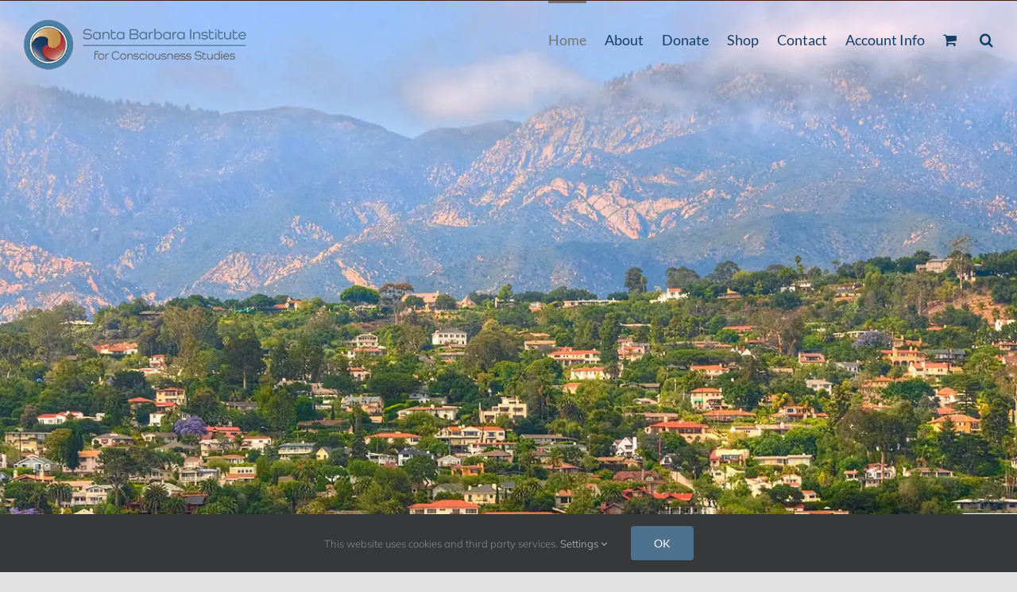

--- FILE ---
content_type: text/html; charset=UTF-8
request_url: https://sbinstitute.com/
body_size: 27119
content:
<!DOCTYPE html>
<html class="avada-html-layout-wide avada-html-header-position-top avada-is-100-percent-template avada-header-color-not-opaque" lang="en" prefix="og: https://ogp.me/ns#">
<head>
	<meta http-equiv="X-UA-Compatible" content="IE=edge" />
	<meta http-equiv="Content-Type" content="text/html; charset=utf-8"/>
	<meta name="viewport" content="width=device-width, initial-scale=1" />
	
<!-- Search Engine Optimization by Rank Math PRO - https://rankmath.com/ -->
<title>Santa Barbara Institute for Consciousness Studies</title>
<meta name="description" content="Santa Barbara Institute for Consciousness Studies - In response to the catastrophic loss of meaning and degradation of our environment that has ensued from this triad, Santa Barbara Institute for Consciousness Studies supports Lama Alan Wallace&#039;s Buddhadharma activities."/>
<meta name="robots" content="follow, index, max-snippet:-1, max-video-preview:-1, max-image-preview:large"/>
<link rel="canonical" href="https://sbinstitute.com/" />
<meta property="og:locale" content="en_US" />
<meta property="og:type" content="website" />
<meta property="og:title" content="Santa Barbara Institute for Consciousness Studies" />
<meta property="og:description" content="Santa Barbara Institute for Consciousness Studies - In response to the catastrophic loss of meaning and degradation of our environment that has ensued from this triad, Santa Barbara Institute for Consciousness Studies supports Lama Alan Wallace&#039;s Buddhadharma activities." />
<meta property="og:url" content="https://sbinstitute.com/" />
<meta property="og:site_name" content="Santa Barbara Institute for Consciousness Studies" />
<meta property="og:updated_time" content="2025-02-17T09:29:59-08:00" />
<meta property="article:published_time" content="2021-02-02T20:32:40-08:00" />
<meta property="article:modified_time" content="2025-02-17T09:29:59-08:00" />
<meta name="twitter:card" content="summary_large_image" />
<meta name="twitter:title" content="Santa Barbara Institute for Consciousness Studies" />
<meta name="twitter:description" content="Santa Barbara Institute for Consciousness Studies - In response to the catastrophic loss of meaning and degradation of our environment that has ensued from this triad, Santa Barbara Institute for Consciousness Studies supports Lama Alan Wallace&#039;s Buddhadharma activities." />
<meta name="twitter:label1" content="Written by" />
<meta name="twitter:data1" content="david" />
<meta name="twitter:label2" content="Time to read" />
<meta name="twitter:data2" content="49 minutes" />
<script type="application/ld+json" class="rank-math-schema-pro">{"@context":"https://schema.org","@graph":[{"@type":"Place","@id":"https://sbinstitute.com/#place","address":{"@type":"PostalAddress","streetAddress":"P.O. Box 3573","addressLocality":"Santa Barbara","addressRegion":"CA","postalCode":"93130","addressCountry":"US"}},{"@type":"Organization","@id":"https://sbinstitute.com/#organization","name":"Santa Barbara Institute for Consciousness Studies","url":"https://sbinstitute.com","sameAs":["https://www.facebook.com/BAlanWallace"],"email":"info@sbinstitute.com","address":{"@type":"PostalAddress","streetAddress":"P.O. Box 3573","addressLocality":"Santa Barbara","addressRegion":"CA","postalCode":"93130","addressCountry":"US"},"logo":{"@type":"ImageObject","@id":"https://sbinstitute.com/#logo","url":"https://sbinstitute.com/wp-content/uploads/2021/02/sbi-logo-final-OL-300px.png","contentUrl":"https://sbinstitute.com/wp-content/uploads/2021/02/sbi-logo-final-OL-300px.png","caption":"Santa Barbara Institute for Consciousness Studies","inLanguage":"en","width":"300","height":"69"},"contactPoint":[{"@type":"ContactPoint","telephone":"+1-805 294-8425","contactType":"customer support"}],"location":{"@id":"https://sbinstitute.com/#place"}},{"@type":"WebSite","@id":"https://sbinstitute.com/#website","url":"https://sbinstitute.com","name":"Santa Barbara Institute for Consciousness Studies","alternateName":"SBI","publisher":{"@id":"https://sbinstitute.com/#organization"},"inLanguage":"en","potentialAction":{"@type":"SearchAction","target":"https://sbinstitute.com/?s={search_term_string}","query-input":"required name=search_term_string"}},{"@type":"ImageObject","@id":"https://sbinstitute.com/wp-content/uploads/2021/04/sbi-logo-dk-grey-570px.png","url":"https://sbinstitute.com/wp-content/uploads/2021/04/sbi-logo-dk-grey-570px.png","width":"570","height":"144","caption":"Santa Barbara Institute for Consciousness Studies","inLanguage":"en"},{"@type":"WebPage","@id":"https://sbinstitute.com/#webpage","url":"https://sbinstitute.com/","name":"Santa Barbara Institute for Consciousness Studies","datePublished":"2021-02-02T20:32:40-08:00","dateModified":"2025-02-17T09:29:59-08:00","about":{"@id":"https://sbinstitute.com/#organization"},"isPartOf":{"@id":"https://sbinstitute.com/#website"},"primaryImageOfPage":{"@id":"https://sbinstitute.com/wp-content/uploads/2021/04/sbi-logo-dk-grey-570px.png"},"inLanguage":"en"},{"@type":"Person","@id":"https://sbinstitute.com/#author","name":"david","image":{"@type":"ImageObject","@id":"https://secure.gravatar.com/avatar/c0b6f2cff6e28f0f6e0a8c60e2b6fdc0916c5fadc4c02cec4dfaffbf1dd9c4a3?s=96&amp;r=g","url":"https://secure.gravatar.com/avatar/c0b6f2cff6e28f0f6e0a8c60e2b6fdc0916c5fadc4c02cec4dfaffbf1dd9c4a3?s=96&amp;r=g","caption":"david","inLanguage":"en"},"sameAs":["https://sbinstitute.com"],"worksFor":{"@id":"https://sbinstitute.com/#organization"}},{"image":{"@id":"https://sbinstitute.com/wp-content/uploads/2021/04/sbi-logo-dk-grey-570px.png"},"headline":"Santa Barbara Institute for Consciousness Studies ","description":"Santa Barbara Institute for Consciousness Studies - In response to the catastrophic loss of meaning and degradation of our environment that has ensued from this triad, Santa Barbara Institute for Consciousness Studies supports Lama Alan Wallace&#039;s Buddhadharma activities.","keywords":"Santa Barbara Institute,sbi,Santa Barbara Institute for Consciousness Studies","@type":"Article","author":{"@id":"https://sbinstitute.com/#author","name":"david"},"datePublished":"2021-02-02T20:32:40-08:00","dateModified":"2025-02-17T09:29:59-08:00","name":"Santa Barbara Institute for Consciousness Studies ","@id":"https://sbinstitute.com/#schema-239984","isPartOf":{"@id":"https://sbinstitute.com/#webpage"},"publisher":{"@id":"https://sbinstitute.com/#organization"},"inLanguage":"en","mainEntityOfPage":{"@id":"https://sbinstitute.com/#webpage"}}]}</script>
<!-- /Rank Math WordPress SEO plugin -->

<link rel="alternate" type="application/rss+xml" title="Santa Barbara Institute for Consciousness Studies &raquo; Feed" href="https://sbinstitute.com/feed/" />
<link rel="alternate" type="application/rss+xml" title="Santa Barbara Institute for Consciousness Studies &raquo; Comments Feed" href="https://sbinstitute.com/comments/feed/" />
								<link rel="icon" href="https://sbinstitute.com/wp-content/uploads/2021/02/sbi-logo-final-icon-e1613658386569.png" type="image/png" />
		
		
					<!-- Android Icon -->
						<link rel="icon" sizes="192x192" href="https://sbinstitute.com/wp-content/uploads/2021/04/sbi-logo-final-icon-e1613658386569.png" type="image/png">
		
				<link rel="alternate" title="oEmbed (JSON)" type="application/json+oembed" href="https://sbinstitute.com/wp-json/oembed/1.0/embed?url=https%3A%2F%2Fsbinstitute.com%2F" />
<link rel="alternate" title="oEmbed (XML)" type="text/xml+oembed" href="https://sbinstitute.com/wp-json/oembed/1.0/embed?url=https%3A%2F%2Fsbinstitute.com%2F&#038;format=xml" />
<style id='wp-img-auto-sizes-contain-inline-css' type='text/css'>
img:is([sizes=auto i],[sizes^="auto," i]){contain-intrinsic-size:3000px 1500px}
/*# sourceURL=wp-img-auto-sizes-contain-inline-css */
</style>
<link rel='stylesheet' id='wxp_front_style-css' href='https://sbinstitute.com/wp-content/plugins/wc-partial-shipment/assets/css/front.css?ver=5dee294baa67bad301bca03d77ceba6c' type='text/css' media='all' />
<link rel='stylesheet' id='woo-donations-front-style-css' href='https://sbinstitute.com/wp-content/plugins/woo-donations/assets/css/wdgk-front-style.css?ver=4.5.0' type='text/css' media='all' />
<style id='woocommerce-inline-inline-css' type='text/css'>
.woocommerce form .form-row .required { visibility: visible; }
/*# sourceURL=woocommerce-inline-inline-css */
</style>
<link rel='stylesheet' id='jquery-ui-style-css' href='https://sbinstitute.com/wp-content/plugins/woocommerce-jetpack/includes/css/jquery-ui.css?ver=1769404104' type='text/css' media='all' />
<link rel='stylesheet' id='wcj-timepicker-style-css' href='https://sbinstitute.com/wp-content/plugins/woocommerce-jetpack/includes/lib/timepicker/jquery.timepicker.min.css?ver=7.9.0' type='text/css' media='all' />
<link rel='stylesheet' id='gateway-css' href='https://sbinstitute.com/wp-content/plugins/woocommerce-paypal-payments/modules/ppcp-button/assets/css/gateway.css?ver=3.3.2' type='text/css' media='all' />
<link rel='stylesheet' id='wc-ppcp-applepay-css' href='https://sbinstitute.com/wp-content/plugins/woocommerce-paypal-payments/modules/ppcp-applepay/assets/css/styles.css?ver=3.3.2' type='text/css' media='all' />
<link rel='stylesheet' id='wc-ppcp-googlepay-css' href='https://sbinstitute.com/wp-content/plugins/woocommerce-paypal-payments/modules/ppcp-googlepay/assets/css/styles.css?ver=3.3.2' type='text/css' media='all' />
<link rel='stylesheet' id='child-style-css' href='https://sbinstitute.com/wp-content/themes/Avada-Child-Theme/style.css?ver=5dee294baa67bad301bca03d77ceba6c' type='text/css' media='all' />
<link rel='stylesheet' id='fusion-dynamic-css-css' href='https://sbinstitute.com/wp-content/uploads/fusion-styles/63f7785f7f6caddb5b01241031cd8d9d.min.css?ver=3.14.2' type='text/css' media='all' />
<link rel='stylesheet' id='avada-fullwidth-md-css' href='https://sbinstitute.com/wp-content/plugins/fusion-builder/assets/css/media/fullwidth-md.min.css?ver=3.14.2' type='text/css' media='only screen and (max-width: 1024px)' />
<link rel='stylesheet' id='avada-fullwidth-sm-css' href='https://sbinstitute.com/wp-content/plugins/fusion-builder/assets/css/media/fullwidth-sm.min.css?ver=3.14.2' type='text/css' media='only screen and (max-width: 720px)' />
<link rel='stylesheet' id='avada-icon-md-css' href='https://sbinstitute.com/wp-content/plugins/fusion-builder/assets/css/media/icon-md.min.css?ver=3.14.2' type='text/css' media='only screen and (max-width: 1024px)' />
<link rel='stylesheet' id='avada-icon-sm-css' href='https://sbinstitute.com/wp-content/plugins/fusion-builder/assets/css/media/icon-sm.min.css?ver=3.14.2' type='text/css' media='only screen and (max-width: 720px)' />
<link rel='stylesheet' id='avada-image-md-css' href='https://sbinstitute.com/wp-content/plugins/fusion-builder/assets/css/media/image-md.min.css?ver=7.14.2' type='text/css' media='only screen and (max-width: 1024px)' />
<link rel='stylesheet' id='avada-image-sm-css' href='https://sbinstitute.com/wp-content/plugins/fusion-builder/assets/css/media/image-sm.min.css?ver=7.14.2' type='text/css' media='only screen and (max-width: 720px)' />
<link rel='stylesheet' id='awb-text-md-css' href='https://sbinstitute.com/wp-content/plugins/fusion-builder/assets/css/media/text-md.min.css?ver=3.14.2' type='text/css' media='only screen and (max-width: 1024px)' />
<link rel='stylesheet' id='awb-text-sm-css' href='https://sbinstitute.com/wp-content/plugins/fusion-builder/assets/css/media/text-sm.min.css?ver=3.14.2' type='text/css' media='only screen and (max-width: 720px)' />
<link rel='stylesheet' id='awb-woo-cart-totals-md-css' href='https://sbinstitute.com/wp-content/plugins/fusion-builder/assets/css/media/woo-cart-totals-md.min.css?ver=3.14.2' type='text/css' media='only screen and (max-width: 1024px)' />
<link rel='stylesheet' id='awb-woo-cart-totals-sm-css' href='https://sbinstitute.com/wp-content/plugins/fusion-builder/assets/css/media/woo-cart-totals-sm.min.css?ver=3.14.2' type='text/css' media='only screen and (max-width: 720px)' />
<link rel='stylesheet' id='awb-layout-colums-md-css' href='https://sbinstitute.com/wp-content/plugins/fusion-builder/assets/css/media/layout-columns-md.min.css?ver=3.14.2' type='text/css' media='only screen and (max-width: 1024px)' />
<link rel='stylesheet' id='awb-layout-colums-sm-css' href='https://sbinstitute.com/wp-content/plugins/fusion-builder/assets/css/media/layout-columns-sm.min.css?ver=3.14.2' type='text/css' media='only screen and (max-width: 720px)' />
<link rel='stylesheet' id='avada-max-1c-css' href='https://sbinstitute.com/wp-content/themes/Avada/assets/css/media/max-1c.min.css?ver=7.14.2' type='text/css' media='only screen and (max-width: 640px)' />
<link rel='stylesheet' id='avada-max-2c-css' href='https://sbinstitute.com/wp-content/themes/Avada/assets/css/media/max-2c.min.css?ver=7.14.2' type='text/css' media='only screen and (max-width: 712px)' />
<link rel='stylesheet' id='avada-min-2c-max-3c-css' href='https://sbinstitute.com/wp-content/themes/Avada/assets/css/media/min-2c-max-3c.min.css?ver=7.14.2' type='text/css' media='only screen and (min-width: 712px) and (max-width: 784px)' />
<link rel='stylesheet' id='avada-min-3c-max-4c-css' href='https://sbinstitute.com/wp-content/themes/Avada/assets/css/media/min-3c-max-4c.min.css?ver=7.14.2' type='text/css' media='only screen and (min-width: 784px) and (max-width: 856px)' />
<link rel='stylesheet' id='avada-min-4c-max-5c-css' href='https://sbinstitute.com/wp-content/themes/Avada/assets/css/media/min-4c-max-5c.min.css?ver=7.14.2' type='text/css' media='only screen and (min-width: 856px) and (max-width: 928px)' />
<link rel='stylesheet' id='avada-min-5c-max-6c-css' href='https://sbinstitute.com/wp-content/themes/Avada/assets/css/media/min-5c-max-6c.min.css?ver=7.14.2' type='text/css' media='only screen and (min-width: 928px) and (max-width: 1000px)' />
<link rel='stylesheet' id='avada-min-shbp-css' href='https://sbinstitute.com/wp-content/themes/Avada/assets/css/media/min-shbp.min.css?ver=7.14.2' type='text/css' media='only screen and (min-width: 801px)' />
<link rel='stylesheet' id='avada-min-shbp-header-legacy-css' href='https://sbinstitute.com/wp-content/themes/Avada/assets/css/media/min-shbp-header-legacy.min.css?ver=7.14.2' type='text/css' media='only screen and (min-width: 801px)' />
<link rel='stylesheet' id='avada-max-shbp-css' href='https://sbinstitute.com/wp-content/themes/Avada/assets/css/media/max-shbp.min.css?ver=7.14.2' type='text/css' media='only screen and (max-width: 800px)' />
<link rel='stylesheet' id='avada-max-shbp-header-legacy-css' href='https://sbinstitute.com/wp-content/themes/Avada/assets/css/media/max-shbp-header-legacy.min.css?ver=7.14.2' type='text/css' media='only screen and (max-width: 800px)' />
<link rel='stylesheet' id='avada-max-sh-shbp-css' href='https://sbinstitute.com/wp-content/themes/Avada/assets/css/media/max-sh-shbp.min.css?ver=7.14.2' type='text/css' media='only screen and (max-width: 800px)' />
<link rel='stylesheet' id='avada-max-sh-shbp-header-legacy-css' href='https://sbinstitute.com/wp-content/themes/Avada/assets/css/media/max-sh-shbp-header-legacy.min.css?ver=7.14.2' type='text/css' media='only screen and (max-width: 800px)' />
<link rel='stylesheet' id='avada-min-768-max-1024-p-css' href='https://sbinstitute.com/wp-content/themes/Avada/assets/css/media/min-768-max-1024-p.min.css?ver=7.14.2' type='text/css' media='only screen and (min-device-width: 768px) and (max-device-width: 1024px) and (orientation: portrait)' />
<link rel='stylesheet' id='avada-min-768-max-1024-p-header-legacy-css' href='https://sbinstitute.com/wp-content/themes/Avada/assets/css/media/min-768-max-1024-p-header-legacy.min.css?ver=7.14.2' type='text/css' media='only screen and (min-device-width: 768px) and (max-device-width: 1024px) and (orientation: portrait)' />
<link rel='stylesheet' id='avada-min-768-max-1024-l-css' href='https://sbinstitute.com/wp-content/themes/Avada/assets/css/media/min-768-max-1024-l.min.css?ver=7.14.2' type='text/css' media='only screen and (min-device-width: 768px) and (max-device-width: 1024px) and (orientation: landscape)' />
<link rel='stylesheet' id='avada-min-768-max-1024-l-header-legacy-css' href='https://sbinstitute.com/wp-content/themes/Avada/assets/css/media/min-768-max-1024-l-header-legacy.min.css?ver=7.14.2' type='text/css' media='only screen and (min-device-width: 768px) and (max-device-width: 1024px) and (orientation: landscape)' />
<link rel='stylesheet' id='avada-max-sh-cbp-css' href='https://sbinstitute.com/wp-content/themes/Avada/assets/css/media/max-sh-cbp.min.css?ver=7.14.2' type='text/css' media='only screen and (max-width: 800px)' />
<link rel='stylesheet' id='avada-max-sh-sbp-css' href='https://sbinstitute.com/wp-content/themes/Avada/assets/css/media/max-sh-sbp.min.css?ver=7.14.2' type='text/css' media='only screen and (max-width: 800px)' />
<link rel='stylesheet' id='avada-max-sh-640-css' href='https://sbinstitute.com/wp-content/themes/Avada/assets/css/media/max-sh-640.min.css?ver=7.14.2' type='text/css' media='only screen and (max-width: 640px)' />
<link rel='stylesheet' id='avada-max-shbp-18-css' href='https://sbinstitute.com/wp-content/themes/Avada/assets/css/media/max-shbp-18.min.css?ver=7.14.2' type='text/css' media='only screen and (max-width: 782px)' />
<link rel='stylesheet' id='avada-max-shbp-32-css' href='https://sbinstitute.com/wp-content/themes/Avada/assets/css/media/max-shbp-32.min.css?ver=7.14.2' type='text/css' media='only screen and (max-width: 768px)' />
<link rel='stylesheet' id='avada-min-sh-cbp-css' href='https://sbinstitute.com/wp-content/themes/Avada/assets/css/media/min-sh-cbp.min.css?ver=7.14.2' type='text/css' media='only screen and (min-width: 800px)' />
<link rel='stylesheet' id='avada-max-640-css' href='https://sbinstitute.com/wp-content/themes/Avada/assets/css/media/max-640.min.css?ver=7.14.2' type='text/css' media='only screen and (max-device-width: 640px)' />
<link rel='stylesheet' id='avada-max-main-css' href='https://sbinstitute.com/wp-content/themes/Avada/assets/css/media/max-main.min.css?ver=7.14.2' type='text/css' media='only screen and (max-width: 1000px)' />
<link rel='stylesheet' id='avada-max-cbp-css' href='https://sbinstitute.com/wp-content/themes/Avada/assets/css/media/max-cbp.min.css?ver=7.14.2' type='text/css' media='only screen and (max-width: 800px)' />
<link rel='stylesheet' id='avada-max-640-gravity-css' href='https://sbinstitute.com/wp-content/themes/Avada/assets/css/media/max-640-gravity.min.css?ver=7.14.2' type='text/css' media='only screen and (max-device-width: 640px)' />
<link rel='stylesheet' id='avada-max-sh-cbp-gravity-css' href='https://sbinstitute.com/wp-content/themes/Avada/assets/css/media/max-sh-cbp-gravity.min.css?ver=7.14.2' type='text/css' media='only screen and (max-width: 800px)' />
<link rel='stylesheet' id='avada-max-sh-cbp-social-sharing-css' href='https://sbinstitute.com/wp-content/themes/Avada/assets/css/media/max-sh-cbp-social-sharing.min.css?ver=7.14.2' type='text/css' media='only screen and (max-width: 800px)' />
<link rel='stylesheet' id='fb-max-sh-cbp-css' href='https://sbinstitute.com/wp-content/plugins/fusion-builder/assets/css/media/max-sh-cbp.min.css?ver=3.14.2' type='text/css' media='only screen and (max-width: 800px)' />
<link rel='stylesheet' id='fb-min-768-max-1024-p-css' href='https://sbinstitute.com/wp-content/plugins/fusion-builder/assets/css/media/min-768-max-1024-p.min.css?ver=3.14.2' type='text/css' media='only screen and (min-device-width: 768px) and (max-device-width: 1024px) and (orientation: portrait)' />
<link rel='stylesheet' id='fb-max-640-css' href='https://sbinstitute.com/wp-content/plugins/fusion-builder/assets/css/media/max-640.min.css?ver=3.14.2' type='text/css' media='only screen and (max-device-width: 640px)' />
<link rel='stylesheet' id='fb-max-1c-css' href='https://sbinstitute.com/wp-content/plugins/fusion-builder/assets/css/media/max-1c.css?ver=3.14.2' type='text/css' media='only screen and (max-width: 640px)' />
<link rel='stylesheet' id='fb-max-2c-css' href='https://sbinstitute.com/wp-content/plugins/fusion-builder/assets/css/media/max-2c.css?ver=3.14.2' type='text/css' media='only screen and (max-width: 712px)' />
<link rel='stylesheet' id='fb-min-2c-max-3c-css' href='https://sbinstitute.com/wp-content/plugins/fusion-builder/assets/css/media/min-2c-max-3c.css?ver=3.14.2' type='text/css' media='only screen and (min-width: 712px) and (max-width: 784px)' />
<link rel='stylesheet' id='fb-min-3c-max-4c-css' href='https://sbinstitute.com/wp-content/plugins/fusion-builder/assets/css/media/min-3c-max-4c.css?ver=3.14.2' type='text/css' media='only screen and (min-width: 784px) and (max-width: 856px)' />
<link rel='stylesheet' id='fb-min-4c-max-5c-css' href='https://sbinstitute.com/wp-content/plugins/fusion-builder/assets/css/media/min-4c-max-5c.css?ver=3.14.2' type='text/css' media='only screen and (min-width: 856px) and (max-width: 928px)' />
<link rel='stylesheet' id='fb-min-5c-max-6c-css' href='https://sbinstitute.com/wp-content/plugins/fusion-builder/assets/css/media/min-5c-max-6c.css?ver=3.14.2' type='text/css' media='only screen and (min-width: 928px) and (max-width: 1000px)' />
<link rel='stylesheet' id='avada-max-sh-cbp-woo-tabs-css' href='https://sbinstitute.com/wp-content/themes/Avada/assets/css/media/max-sh-cbp-woo-tabs.min.css?ver=7.14.2' type='text/css' media='only screen and (max-width: 800px)' />
<link rel='stylesheet' id='avada-min-768-max-1024-woo-css' href='https://sbinstitute.com/wp-content/themes/Avada/assets/css/media/min-768-max-1024-woo.min.css?ver=7.14.2' type='text/css' media='only screen and (min-device-width: 768px) and (max-device-width: 1024px)' />
<link rel='stylesheet' id='avada-max-sh-640-woo-css' href='https://sbinstitute.com/wp-content/themes/Avada/assets/css/media/max-sh-640-woo.min.css?ver=7.14.2' type='text/css' media='only screen and (max-width: 640px)' />
<link rel='stylesheet' id='avada-max-sh-cbp-woo-css' href='https://sbinstitute.com/wp-content/themes/Avada/assets/css/media/max-sh-cbp-woo.min.css?ver=7.14.2' type='text/css' media='only screen and (max-width: 800px)' />
<link rel='stylesheet' id='avada-min-sh-cbp-woo-css' href='https://sbinstitute.com/wp-content/themes/Avada/assets/css/media/min-sh-cbp-woo.min.css?ver=7.14.2' type='text/css' media='only screen and (min-width: 800px)' />
<script type="text/javascript" src="https://sbinstitute.com/wp-includes/js/jquery/jquery.min.js?ver=3.7.1" id="jquery-core-js"></script>
<script type="text/javascript" src="https://sbinstitute.com/wp-content/plugins/woocommerce/assets/js/jquery-blockui/jquery.blockUI.min.js?ver=2.7.0-wc.10.4.3" id="wc-jquery-blockui-js" defer="defer" data-wp-strategy="defer"></script>
<script type="text/javascript" id="wc-add-to-cart-js-extra">
/* <![CDATA[ */
var wc_add_to_cart_params = {"ajax_url":"/wp-admin/admin-ajax.php","wc_ajax_url":"/?wc-ajax=%%endpoint%%","i18n_view_cart":"View cart","cart_url":"https://sbinstitute.com/cart/","is_cart":"","cart_redirect_after_add":"yes"};
//# sourceURL=wc-add-to-cart-js-extra
/* ]]> */
</script>
<script type="text/javascript" src="https://sbinstitute.com/wp-content/plugins/woocommerce/assets/js/frontend/add-to-cart.min.js?ver=10.4.3" id="wc-add-to-cart-js" defer="defer" data-wp-strategy="defer"></script>
<script type="text/javascript" src="https://sbinstitute.com/wp-content/plugins/woocommerce/assets/js/js-cookie/js.cookie.min.js?ver=2.1.4-wc.10.4.3" id="wc-js-cookie-js" defer="defer" data-wp-strategy="defer"></script>
<script type="text/javascript" id="woocommerce-js-extra">
/* <![CDATA[ */
var woocommerce_params = {"ajax_url":"/wp-admin/admin-ajax.php","wc_ajax_url":"/?wc-ajax=%%endpoint%%","i18n_password_show":"Show password","i18n_password_hide":"Hide password"};
//# sourceURL=woocommerce-js-extra
/* ]]> */
</script>
<script type="text/javascript" src="https://sbinstitute.com/wp-content/plugins/woocommerce/assets/js/frontend/woocommerce.min.js?ver=10.4.3" id="woocommerce-js" defer="defer" data-wp-strategy="defer"></script>
<link rel="https://api.w.org/" href="https://sbinstitute.com/wp-json/" /><link rel="alternate" title="JSON" type="application/json" href="https://sbinstitute.com/wp-json/wp/v2/pages/2" /><link rel="EditURI" type="application/rsd+xml" title="RSD" href="https://sbinstitute.com/xmlrpc.php?rsd" />

<link rel='shortlink' href='https://sbinstitute.com/' />
            <style>
                .wdgk_donation_content a.button.wdgk_add_donation { background-color: #1e73be !important; } .wdgk_donation_content a.button.wdgk_add_donation { color: #eeee22 !important; }            </style>
<script type="text/javascript">
(function(url){
	if(/(?:Chrome\/26\.0\.1410\.63 Safari\/537\.31|WordfenceTestMonBot)/.test(navigator.userAgent)){ return; }
	var addEvent = function(evt, handler) {
		if (window.addEventListener) {
			document.addEventListener(evt, handler, false);
		} else if (window.attachEvent) {
			document.attachEvent('on' + evt, handler);
		}
	};
	var removeEvent = function(evt, handler) {
		if (window.removeEventListener) {
			document.removeEventListener(evt, handler, false);
		} else if (window.detachEvent) {
			document.detachEvent('on' + evt, handler);
		}
	};
	var evts = 'contextmenu dblclick drag dragend dragenter dragleave dragover dragstart drop keydown keypress keyup mousedown mousemove mouseout mouseover mouseup mousewheel scroll'.split(' ');
	var logHuman = function() {
		if (window.wfLogHumanRan) { return; }
		window.wfLogHumanRan = true;
		var wfscr = document.createElement('script');
		wfscr.type = 'text/javascript';
		wfscr.async = true;
		wfscr.src = url + '&r=' + Math.random();
		(document.getElementsByTagName('head')[0]||document.getElementsByTagName('body')[0]).appendChild(wfscr);
		for (var i = 0; i < evts.length; i++) {
			removeEvent(evts[i], logHuman);
		}
	};
	for (var i = 0; i < evts.length; i++) {
		addEvent(evts[i], logHuman);
	}
})('//sbinstitute.com/?wordfence_lh=1&hid=91C43226BE7FF42427890F8786B194B3');
</script>		<style>
			.woocommerce-cart-form__cart-item.cart_item .product-name dl dd,
			.woocommerce-checkout-review-order-table .product-name dl dd {
				white-space: pre-wrap !important;
			}

			.woocommerce-cart-form__cart-item.cart_item .product-name dt,
			.woocommerce-checkout-review-order-table .product-name dt {
				display: block;
			}
		</style>
			<link rel="preload" href="https://sbinstitute.com/wp-content/uploads/fusion-gfonts/S6uyw4BMUTPHjx4wXg.woff2" as="font" type="font/woff2" crossorigin><link rel="preload" href="https://sbinstitute.com/wp-content/uploads/fusion-gfonts/1Ptvg83HX_SGhgqk3wot.woff2" as="font" type="font/woff2" crossorigin><link rel="preload" href="https://sbinstitute.com/wp-content/uploads/fusion-gfonts/memvYaGs126MiZpBA-UvWbX2vVnXBbObj2OVTS-muw.woff2" as="font" type="font/woff2" crossorigin><link rel="preload" href="https://sbinstitute.com/wp-content/uploads/fusion-gfonts/pxiEyp8kv8JHgFVrJJfecg.woff2" as="font" type="font/woff2" crossorigin><link rel="preload" href="https://sbinstitute.com/wp-content/uploads/fusion-gfonts/dFa6ZfeM_74wlPZtksIFajo6_Q.woff2" as="font" type="font/woff2" crossorigin><style type="text/css" id="css-fb-visibility">@media screen and (max-width: 720px){.fusion-no-small-visibility{display:none !important;}body .sm-text-align-center{text-align:center !important;}body .sm-text-align-left{text-align:left !important;}body .sm-text-align-right{text-align:right !important;}body .sm-text-align-justify{text-align:justify !important;}body .sm-flex-align-center{justify-content:center !important;}body .sm-flex-align-flex-start{justify-content:flex-start !important;}body .sm-flex-align-flex-end{justify-content:flex-end !important;}body .sm-mx-auto{margin-left:auto !important;margin-right:auto !important;}body .sm-ml-auto{margin-left:auto !important;}body .sm-mr-auto{margin-right:auto !important;}body .fusion-absolute-position-small{position:absolute;width:100%;}.awb-sticky.awb-sticky-small{ position: sticky; top: var(--awb-sticky-offset,0); }}@media screen and (min-width: 721px) and (max-width: 1024px){.fusion-no-medium-visibility{display:none !important;}body .md-text-align-center{text-align:center !important;}body .md-text-align-left{text-align:left !important;}body .md-text-align-right{text-align:right !important;}body .md-text-align-justify{text-align:justify !important;}body .md-flex-align-center{justify-content:center !important;}body .md-flex-align-flex-start{justify-content:flex-start !important;}body .md-flex-align-flex-end{justify-content:flex-end !important;}body .md-mx-auto{margin-left:auto !important;margin-right:auto !important;}body .md-ml-auto{margin-left:auto !important;}body .md-mr-auto{margin-right:auto !important;}body .fusion-absolute-position-medium{position:absolute;width:100%;}.awb-sticky.awb-sticky-medium{ position: sticky; top: var(--awb-sticky-offset,0); }}@media screen and (min-width: 1025px){.fusion-no-large-visibility{display:none !important;}body .lg-text-align-center{text-align:center !important;}body .lg-text-align-left{text-align:left !important;}body .lg-text-align-right{text-align:right !important;}body .lg-text-align-justify{text-align:justify !important;}body .lg-flex-align-center{justify-content:center !important;}body .lg-flex-align-flex-start{justify-content:flex-start !important;}body .lg-flex-align-flex-end{justify-content:flex-end !important;}body .lg-mx-auto{margin-left:auto !important;margin-right:auto !important;}body .lg-ml-auto{margin-left:auto !important;}body .lg-mr-auto{margin-right:auto !important;}body .fusion-absolute-position-large{position:absolute;width:100%;}.awb-sticky.awb-sticky-large{ position: sticky; top: var(--awb-sticky-offset,0); }}</style>	<noscript><style>.woocommerce-product-gallery{ opacity: 1 !important; }</style></noscript>
	<script type="text/javascript" id="google_gtagjs" src="https://www.googletagmanager.com/gtag/js?id=G-57QQG127BK" async="async"></script>
<script type="text/javascript" id="google_gtagjs-inline">
/* <![CDATA[ */
window.dataLayer = window.dataLayer || [];function gtag(){dataLayer.push(arguments);}gtag('js', new Date());gtag('config', 'G-57QQG127BK', {} );
/* ]]> */
</script>
		<script type="text/javascript">
			var doc = document.documentElement;
			doc.setAttribute( 'data-useragent', navigator.userAgent );
		</script>
		
	<script src="https://cdn.userway.org/widget.js" data-account="UBwFbdMwia"></script>
<script src="https://www.google.com/recaptcha/enterprise.js?render=6LdJaE4aAAAAAGLGsS7ktOf2DkccVOdTQNGjhhtd"></script>
<script>
  window.fbAsyncInit = function() {
    FB.init({
      appId      : '729566625944412',
      cookie     : true,
      xfbml      : true,
      version    : 'v19.0'
    });
      
    FB.AppEvents.logPageView();   
      
  };

  (function(d, s, id){
     var js, fjs = d.getElementsByTagName(s)[0];
     if (d.getElementById(id)) {return;}
     js = d.createElement(s); js.id = id;
     js.src = "https://connect.facebook.net/en_US/sdk.js";
     fjs.parentNode.insertBefore(js, fjs);
   }(document, 'script', 'facebook-jssdk'));
</script>
<script>
  function onClick(e) {
    e.preventDefault();
    grecaptcha.enterprise.ready(async () => {
      const token = await grecaptcha.enterprise.execute('6LdJaE4aAAAAAGLGsS7ktOf2DkccVOdTQNGjhhtd', {action: 'LOGIN'});
    });
  }

grecaptcha.enterprise.render('html_element', {
   'sitekey' : '6LdJaE4aAAAAAGLGsS7ktOf2DkccVOdTQNGjhhtd',
   'action': 'checkout',
 });
 </script><link rel='stylesheet' id='wc-blocks-style-css' href='https://sbinstitute.com/wp-content/plugins/woocommerce/assets/client/blocks/wc-blocks.css?ver=wc-10.4.3' type='text/css' media='all' />
<style id='global-styles-inline-css' type='text/css'>
:root{--wp--preset--aspect-ratio--square: 1;--wp--preset--aspect-ratio--4-3: 4/3;--wp--preset--aspect-ratio--3-4: 3/4;--wp--preset--aspect-ratio--3-2: 3/2;--wp--preset--aspect-ratio--2-3: 2/3;--wp--preset--aspect-ratio--16-9: 16/9;--wp--preset--aspect-ratio--9-16: 9/16;--wp--preset--color--black: #000000;--wp--preset--color--cyan-bluish-gray: #abb8c3;--wp--preset--color--white: #ffffff;--wp--preset--color--pale-pink: #f78da7;--wp--preset--color--vivid-red: #cf2e2e;--wp--preset--color--luminous-vivid-orange: #ff6900;--wp--preset--color--luminous-vivid-amber: #fcb900;--wp--preset--color--light-green-cyan: #7bdcb5;--wp--preset--color--vivid-green-cyan: #00d084;--wp--preset--color--pale-cyan-blue: #8ed1fc;--wp--preset--color--vivid-cyan-blue: #0693e3;--wp--preset--color--vivid-purple: #9b51e0;--wp--preset--color--awb-color-1: #ffffff;--wp--preset--color--awb-color-2: #e9d7c0;--wp--preset--color--awb-color-3: #f1e5d6;--wp--preset--color--awb-color-4: #bf8b44;--wp--preset--color--awb-color-5: #4c7fa2;--wp--preset--color--awb-color-6: #aa2e39;--wp--preset--color--awb-color-7: #163d63;--wp--preset--color--awb-color-8: #7a809b;--wp--preset--color--awb-color-custom-10: #b5514e;--wp--preset--color--awb-color-custom-11: #f8f2ec;--wp--preset--color--awb-color-custom-12: #fdfcf9;--wp--preset--color--awb-color-custom-13: #7a809b;--wp--preset--color--awb-color-custom-16: #474747;--wp--preset--color--awb-color-custom-17: #26303e;--wp--preset--color--awb-color-custom-18: rgba(242,243,245,0.7);--wp--preset--gradient--vivid-cyan-blue-to-vivid-purple: linear-gradient(135deg,rgb(6,147,227) 0%,rgb(155,81,224) 100%);--wp--preset--gradient--light-green-cyan-to-vivid-green-cyan: linear-gradient(135deg,rgb(122,220,180) 0%,rgb(0,208,130) 100%);--wp--preset--gradient--luminous-vivid-amber-to-luminous-vivid-orange: linear-gradient(135deg,rgb(252,185,0) 0%,rgb(255,105,0) 100%);--wp--preset--gradient--luminous-vivid-orange-to-vivid-red: linear-gradient(135deg,rgb(255,105,0) 0%,rgb(207,46,46) 100%);--wp--preset--gradient--very-light-gray-to-cyan-bluish-gray: linear-gradient(135deg,rgb(238,238,238) 0%,rgb(169,184,195) 100%);--wp--preset--gradient--cool-to-warm-spectrum: linear-gradient(135deg,rgb(74,234,220) 0%,rgb(151,120,209) 20%,rgb(207,42,186) 40%,rgb(238,44,130) 60%,rgb(251,105,98) 80%,rgb(254,248,76) 100%);--wp--preset--gradient--blush-light-purple: linear-gradient(135deg,rgb(255,206,236) 0%,rgb(152,150,240) 100%);--wp--preset--gradient--blush-bordeaux: linear-gradient(135deg,rgb(254,205,165) 0%,rgb(254,45,45) 50%,rgb(107,0,62) 100%);--wp--preset--gradient--luminous-dusk: linear-gradient(135deg,rgb(255,203,112) 0%,rgb(199,81,192) 50%,rgb(65,88,208) 100%);--wp--preset--gradient--pale-ocean: linear-gradient(135deg,rgb(255,245,203) 0%,rgb(182,227,212) 50%,rgb(51,167,181) 100%);--wp--preset--gradient--electric-grass: linear-gradient(135deg,rgb(202,248,128) 0%,rgb(113,206,126) 100%);--wp--preset--gradient--midnight: linear-gradient(135deg,rgb(2,3,129) 0%,rgb(40,116,252) 100%);--wp--preset--font-size--small: 13.5px;--wp--preset--font-size--medium: 20px;--wp--preset--font-size--large: 27px;--wp--preset--font-size--x-large: 42px;--wp--preset--font-size--normal: 18px;--wp--preset--font-size--xlarge: 36px;--wp--preset--font-size--huge: 54px;--wp--preset--spacing--20: 0.44rem;--wp--preset--spacing--30: 0.67rem;--wp--preset--spacing--40: 1rem;--wp--preset--spacing--50: 1.5rem;--wp--preset--spacing--60: 2.25rem;--wp--preset--spacing--70: 3.38rem;--wp--preset--spacing--80: 5.06rem;--wp--preset--shadow--natural: 6px 6px 9px rgba(0, 0, 0, 0.2);--wp--preset--shadow--deep: 12px 12px 50px rgba(0, 0, 0, 0.4);--wp--preset--shadow--sharp: 6px 6px 0px rgba(0, 0, 0, 0.2);--wp--preset--shadow--outlined: 6px 6px 0px -3px rgb(255, 255, 255), 6px 6px rgb(0, 0, 0);--wp--preset--shadow--crisp: 6px 6px 0px rgb(0, 0, 0);}:where(.is-layout-flex){gap: 0.5em;}:where(.is-layout-grid){gap: 0.5em;}body .is-layout-flex{display: flex;}.is-layout-flex{flex-wrap: wrap;align-items: center;}.is-layout-flex > :is(*, div){margin: 0;}body .is-layout-grid{display: grid;}.is-layout-grid > :is(*, div){margin: 0;}:where(.wp-block-columns.is-layout-flex){gap: 2em;}:where(.wp-block-columns.is-layout-grid){gap: 2em;}:where(.wp-block-post-template.is-layout-flex){gap: 1.25em;}:where(.wp-block-post-template.is-layout-grid){gap: 1.25em;}.has-black-color{color: var(--wp--preset--color--black) !important;}.has-cyan-bluish-gray-color{color: var(--wp--preset--color--cyan-bluish-gray) !important;}.has-white-color{color: var(--wp--preset--color--white) !important;}.has-pale-pink-color{color: var(--wp--preset--color--pale-pink) !important;}.has-vivid-red-color{color: var(--wp--preset--color--vivid-red) !important;}.has-luminous-vivid-orange-color{color: var(--wp--preset--color--luminous-vivid-orange) !important;}.has-luminous-vivid-amber-color{color: var(--wp--preset--color--luminous-vivid-amber) !important;}.has-light-green-cyan-color{color: var(--wp--preset--color--light-green-cyan) !important;}.has-vivid-green-cyan-color{color: var(--wp--preset--color--vivid-green-cyan) !important;}.has-pale-cyan-blue-color{color: var(--wp--preset--color--pale-cyan-blue) !important;}.has-vivid-cyan-blue-color{color: var(--wp--preset--color--vivid-cyan-blue) !important;}.has-vivid-purple-color{color: var(--wp--preset--color--vivid-purple) !important;}.has-black-background-color{background-color: var(--wp--preset--color--black) !important;}.has-cyan-bluish-gray-background-color{background-color: var(--wp--preset--color--cyan-bluish-gray) !important;}.has-white-background-color{background-color: var(--wp--preset--color--white) !important;}.has-pale-pink-background-color{background-color: var(--wp--preset--color--pale-pink) !important;}.has-vivid-red-background-color{background-color: var(--wp--preset--color--vivid-red) !important;}.has-luminous-vivid-orange-background-color{background-color: var(--wp--preset--color--luminous-vivid-orange) !important;}.has-luminous-vivid-amber-background-color{background-color: var(--wp--preset--color--luminous-vivid-amber) !important;}.has-light-green-cyan-background-color{background-color: var(--wp--preset--color--light-green-cyan) !important;}.has-vivid-green-cyan-background-color{background-color: var(--wp--preset--color--vivid-green-cyan) !important;}.has-pale-cyan-blue-background-color{background-color: var(--wp--preset--color--pale-cyan-blue) !important;}.has-vivid-cyan-blue-background-color{background-color: var(--wp--preset--color--vivid-cyan-blue) !important;}.has-vivid-purple-background-color{background-color: var(--wp--preset--color--vivid-purple) !important;}.has-black-border-color{border-color: var(--wp--preset--color--black) !important;}.has-cyan-bluish-gray-border-color{border-color: var(--wp--preset--color--cyan-bluish-gray) !important;}.has-white-border-color{border-color: var(--wp--preset--color--white) !important;}.has-pale-pink-border-color{border-color: var(--wp--preset--color--pale-pink) !important;}.has-vivid-red-border-color{border-color: var(--wp--preset--color--vivid-red) !important;}.has-luminous-vivid-orange-border-color{border-color: var(--wp--preset--color--luminous-vivid-orange) !important;}.has-luminous-vivid-amber-border-color{border-color: var(--wp--preset--color--luminous-vivid-amber) !important;}.has-light-green-cyan-border-color{border-color: var(--wp--preset--color--light-green-cyan) !important;}.has-vivid-green-cyan-border-color{border-color: var(--wp--preset--color--vivid-green-cyan) !important;}.has-pale-cyan-blue-border-color{border-color: var(--wp--preset--color--pale-cyan-blue) !important;}.has-vivid-cyan-blue-border-color{border-color: var(--wp--preset--color--vivid-cyan-blue) !important;}.has-vivid-purple-border-color{border-color: var(--wp--preset--color--vivid-purple) !important;}.has-vivid-cyan-blue-to-vivid-purple-gradient-background{background: var(--wp--preset--gradient--vivid-cyan-blue-to-vivid-purple) !important;}.has-light-green-cyan-to-vivid-green-cyan-gradient-background{background: var(--wp--preset--gradient--light-green-cyan-to-vivid-green-cyan) !important;}.has-luminous-vivid-amber-to-luminous-vivid-orange-gradient-background{background: var(--wp--preset--gradient--luminous-vivid-amber-to-luminous-vivid-orange) !important;}.has-luminous-vivid-orange-to-vivid-red-gradient-background{background: var(--wp--preset--gradient--luminous-vivid-orange-to-vivid-red) !important;}.has-very-light-gray-to-cyan-bluish-gray-gradient-background{background: var(--wp--preset--gradient--very-light-gray-to-cyan-bluish-gray) !important;}.has-cool-to-warm-spectrum-gradient-background{background: var(--wp--preset--gradient--cool-to-warm-spectrum) !important;}.has-blush-light-purple-gradient-background{background: var(--wp--preset--gradient--blush-light-purple) !important;}.has-blush-bordeaux-gradient-background{background: var(--wp--preset--gradient--blush-bordeaux) !important;}.has-luminous-dusk-gradient-background{background: var(--wp--preset--gradient--luminous-dusk) !important;}.has-pale-ocean-gradient-background{background: var(--wp--preset--gradient--pale-ocean) !important;}.has-electric-grass-gradient-background{background: var(--wp--preset--gradient--electric-grass) !important;}.has-midnight-gradient-background{background: var(--wp--preset--gradient--midnight) !important;}.has-small-font-size{font-size: var(--wp--preset--font-size--small) !important;}.has-medium-font-size{font-size: var(--wp--preset--font-size--medium) !important;}.has-large-font-size{font-size: var(--wp--preset--font-size--large) !important;}.has-x-large-font-size{font-size: var(--wp--preset--font-size--x-large) !important;}
/*# sourceURL=global-styles-inline-css */
</style>
<style id='wp-block-library-inline-css' type='text/css'>
:root{--wp-block-synced-color:#7a00df;--wp-block-synced-color--rgb:122,0,223;--wp-bound-block-color:var(--wp-block-synced-color);--wp-editor-canvas-background:#ddd;--wp-admin-theme-color:#007cba;--wp-admin-theme-color--rgb:0,124,186;--wp-admin-theme-color-darker-10:#006ba1;--wp-admin-theme-color-darker-10--rgb:0,107,160.5;--wp-admin-theme-color-darker-20:#005a87;--wp-admin-theme-color-darker-20--rgb:0,90,135;--wp-admin-border-width-focus:2px}@media (min-resolution:192dpi){:root{--wp-admin-border-width-focus:1.5px}}.wp-element-button{cursor:pointer}:root .has-very-light-gray-background-color{background-color:#eee}:root .has-very-dark-gray-background-color{background-color:#313131}:root .has-very-light-gray-color{color:#eee}:root .has-very-dark-gray-color{color:#313131}:root .has-vivid-green-cyan-to-vivid-cyan-blue-gradient-background{background:linear-gradient(135deg,#00d084,#0693e3)}:root .has-purple-crush-gradient-background{background:linear-gradient(135deg,#34e2e4,#4721fb 50%,#ab1dfe)}:root .has-hazy-dawn-gradient-background{background:linear-gradient(135deg,#faaca8,#dad0ec)}:root .has-subdued-olive-gradient-background{background:linear-gradient(135deg,#fafae1,#67a671)}:root .has-atomic-cream-gradient-background{background:linear-gradient(135deg,#fdd79a,#004a59)}:root .has-nightshade-gradient-background{background:linear-gradient(135deg,#330968,#31cdcf)}:root .has-midnight-gradient-background{background:linear-gradient(135deg,#020381,#2874fc)}:root{--wp--preset--font-size--normal:16px;--wp--preset--font-size--huge:42px}.has-regular-font-size{font-size:1em}.has-larger-font-size{font-size:2.625em}.has-normal-font-size{font-size:var(--wp--preset--font-size--normal)}.has-huge-font-size{font-size:var(--wp--preset--font-size--huge)}.has-text-align-center{text-align:center}.has-text-align-left{text-align:left}.has-text-align-right{text-align:right}.has-fit-text{white-space:nowrap!important}#end-resizable-editor-section{display:none}.aligncenter{clear:both}.items-justified-left{justify-content:flex-start}.items-justified-center{justify-content:center}.items-justified-right{justify-content:flex-end}.items-justified-space-between{justify-content:space-between}.screen-reader-text{border:0;clip-path:inset(50%);height:1px;margin:-1px;overflow:hidden;padding:0;position:absolute;width:1px;word-wrap:normal!important}.screen-reader-text:focus{background-color:#ddd;clip-path:none;color:#444;display:block;font-size:1em;height:auto;left:5px;line-height:normal;padding:15px 23px 14px;text-decoration:none;top:5px;width:auto;z-index:100000}html :where(.has-border-color){border-style:solid}html :where([style*=border-top-color]){border-top-style:solid}html :where([style*=border-right-color]){border-right-style:solid}html :where([style*=border-bottom-color]){border-bottom-style:solid}html :where([style*=border-left-color]){border-left-style:solid}html :where([style*=border-width]){border-style:solid}html :where([style*=border-top-width]){border-top-style:solid}html :where([style*=border-right-width]){border-right-style:solid}html :where([style*=border-bottom-width]){border-bottom-style:solid}html :where([style*=border-left-width]){border-left-style:solid}html :where(img[class*=wp-image-]){height:auto;max-width:100%}:where(figure){margin:0 0 1em}html :where(.is-position-sticky){--wp-admin--admin-bar--position-offset:var(--wp-admin--admin-bar--height,0px)}@media screen and (max-width:600px){html :where(.is-position-sticky){--wp-admin--admin-bar--position-offset:0px}}
/*wp_block_styles_on_demand_placeholder:6976f6c8a7dc7*/
/*# sourceURL=wp-block-library-inline-css */
</style>
<style id='wp-block-library-theme-inline-css' type='text/css'>
.wp-block-audio :where(figcaption){color:#555;font-size:13px;text-align:center}.is-dark-theme .wp-block-audio :where(figcaption){color:#ffffffa6}.wp-block-audio{margin:0 0 1em}.wp-block-code{border:1px solid #ccc;border-radius:4px;font-family:Menlo,Consolas,monaco,monospace;padding:.8em 1em}.wp-block-embed :where(figcaption){color:#555;font-size:13px;text-align:center}.is-dark-theme .wp-block-embed :where(figcaption){color:#ffffffa6}.wp-block-embed{margin:0 0 1em}.blocks-gallery-caption{color:#555;font-size:13px;text-align:center}.is-dark-theme .blocks-gallery-caption{color:#ffffffa6}:root :where(.wp-block-image figcaption){color:#555;font-size:13px;text-align:center}.is-dark-theme :root :where(.wp-block-image figcaption){color:#ffffffa6}.wp-block-image{margin:0 0 1em}.wp-block-pullquote{border-bottom:4px solid;border-top:4px solid;color:currentColor;margin-bottom:1.75em}.wp-block-pullquote :where(cite),.wp-block-pullquote :where(footer),.wp-block-pullquote__citation{color:currentColor;font-size:.8125em;font-style:normal;text-transform:uppercase}.wp-block-quote{border-left:.25em solid;margin:0 0 1.75em;padding-left:1em}.wp-block-quote cite,.wp-block-quote footer{color:currentColor;font-size:.8125em;font-style:normal;position:relative}.wp-block-quote:where(.has-text-align-right){border-left:none;border-right:.25em solid;padding-left:0;padding-right:1em}.wp-block-quote:where(.has-text-align-center){border:none;padding-left:0}.wp-block-quote.is-large,.wp-block-quote.is-style-large,.wp-block-quote:where(.is-style-plain){border:none}.wp-block-search .wp-block-search__label{font-weight:700}.wp-block-search__button{border:1px solid #ccc;padding:.375em .625em}:where(.wp-block-group.has-background){padding:1.25em 2.375em}.wp-block-separator.has-css-opacity{opacity:.4}.wp-block-separator{border:none;border-bottom:2px solid;margin-left:auto;margin-right:auto}.wp-block-separator.has-alpha-channel-opacity{opacity:1}.wp-block-separator:not(.is-style-wide):not(.is-style-dots){width:100px}.wp-block-separator.has-background:not(.is-style-dots){border-bottom:none;height:1px}.wp-block-separator.has-background:not(.is-style-wide):not(.is-style-dots){height:2px}.wp-block-table{margin:0 0 1em}.wp-block-table td,.wp-block-table th{word-break:normal}.wp-block-table :where(figcaption){color:#555;font-size:13px;text-align:center}.is-dark-theme .wp-block-table :where(figcaption){color:#ffffffa6}.wp-block-video :where(figcaption){color:#555;font-size:13px;text-align:center}.is-dark-theme .wp-block-video :where(figcaption){color:#ffffffa6}.wp-block-video{margin:0 0 1em}:root :where(.wp-block-template-part.has-background){margin-bottom:0;margin-top:0;padding:1.25em 2.375em}
/*# sourceURL=/wp-includes/css/dist/block-library/theme.min.css */
</style>
<style id='classic-theme-styles-inline-css' type='text/css'>
/*! This file is auto-generated */
.wp-block-button__link{color:#fff;background-color:#32373c;border-radius:9999px;box-shadow:none;text-decoration:none;padding:calc(.667em + 2px) calc(1.333em + 2px);font-size:1.125em}.wp-block-file__button{background:#32373c;color:#fff;text-decoration:none}
/*# sourceURL=/wp-includes/css/classic-themes.min.css */
</style>
</head>

<body class="home wp-singular page-template page-template-100-width page-template-100-width-php page page-id-2 wp-theme-Avada wp-child-theme-Avada-Child-Theme theme-Avada woocommerce-no-js awb-no-sidebars fusion-image-hovers fusion-pagination-sizing fusion-button_type-flat fusion-button_span-no fusion-button_gradient-linear avada-image-rollover-circle-no avada-image-rollover-no fusion-body ltr no-tablet-sticky-header no-mobile-sticky-header no-mobile-slidingbar no-mobile-totop fusion-disable-outline fusion-sub-menu-fade mobile-logo-pos-left layout-wide-mode avada-has-boxed-modal-shadow- layout-scroll-offset-full avada-has-zero-margin-offset-top fusion-top-header menu-text-align-center fusion-woo-product-design-clean fusion-woo-shop-page-columns-5 fusion-woo-related-columns-5 fusion-woo-archive-page-columns-5 fusion-woocommerce-equal-heights avada-has-woo-gallery-disabled woo-sale-badge-circle woo-outofstock-badge-top_bar mobile-menu-design-modern fusion-show-pagination-text fusion-header-layout-v3 avada-responsive avada-footer-fx-none avada-menu-highlight-style-bar fusion-search-form-clean fusion-main-menu-search-overlay fusion-avatar-circle avada-blog-layout-large avada-blog-archive-layout-large avada-header-shadow-no avada-menu-icon-position-left avada-has-megamenu-shadow avada-has-mainmenu-dropdown-divider avada-has-mobile-menu-search avada-has-main-nav-search-icon avada-has-breadcrumb-mobile-hidden avada-has-titlebar-hide avada-header-border-color-full-transparent avada-has-pagination-width_height avada-has-slider-fallback-image avada-flyout-menu-direction-fade avada-ec-views-v1" data-awb-post-id="2">
		<a class="skip-link screen-reader-text" href="#content">Skip to content</a>

	<div id="boxed-wrapper">
		
		<div id="wrapper" class="fusion-wrapper">
			<div id="home" style="position:relative;top:-1px;"></div>
							
					
			<header class="fusion-header-wrapper">
				<div class="fusion-header-v3 fusion-logo-alignment fusion-logo-left fusion-sticky-menu- fusion-sticky-logo-1 fusion-mobile-logo-1  fusion-mobile-menu-design-modern">
					
<div class="fusion-secondary-header">
	<div class="fusion-row">
							<div class="fusion-alignright">
				<nav class="fusion-secondary-menu" role="navigation" aria-label="Secondary Menu"></nav>			</div>
			</div>
</div>
<div class="fusion-header-sticky-height"></div>
<div class="fusion-header">
	<div class="fusion-row">
					<div class="fusion-logo" data-margin-top="20px" data-margin-bottom="20px" data-margin-left="0px" data-margin-right="0px">
			<a class="fusion-logo-link"  href="https://sbinstitute.com/" >

						<!-- standard logo -->
			<img src="https://sbinstitute.com/wp-content/uploads/2022/06/sbi-logo-dk-grey-285px.webp" srcset="https://sbinstitute.com/wp-content/uploads/2022/06/sbi-logo-dk-grey-285px.webp 1x, https://sbinstitute.com/wp-content/uploads/2022/06/sbi-logo-dk-grey-570px.webp 2x" width="285" height="72" style="max-height:72px;height:auto;" alt="Santa Barbara Institute for Consciousness Studies Logo" data-retina_logo_url="https://sbinstitute.com/wp-content/uploads/2022/06/sbi-logo-dk-grey-570px.webp" class="fusion-standard-logo" />

											<!-- mobile logo -->
				<img src="https://sbinstitute.com/wp-content/uploads/2022/06/sbi-logo-dk-grey-285px.webp" srcset="https://sbinstitute.com/wp-content/uploads/2022/06/sbi-logo-dk-grey-285px.webp 1x" width="285" height="72" alt="Santa Barbara Institute for Consciousness Studies Logo" data-retina_logo_url="" class="fusion-mobile-logo" />
			
											<!-- sticky header logo -->
				<img src="https://sbinstitute.com/wp-content/uploads/2022/06/sbi-logo-dk-grey-285px.webp" srcset="https://sbinstitute.com/wp-content/uploads/2022/06/sbi-logo-dk-grey-285px.webp 1x, https://sbinstitute.com/wp-content/uploads/2022/06/sbi-logo-dk-grey-570px.webp 2x" width="285" height="72" style="max-height:72px;height:auto;" alt="Santa Barbara Institute for Consciousness Studies Logo" data-retina_logo_url="https://sbinstitute.com/wp-content/uploads/2022/06/sbi-logo-dk-grey-570px.webp" class="fusion-sticky-logo" />
					</a>
		</div>		<nav class="fusion-main-menu" aria-label="Main Menu"><div class="fusion-overlay-search">		<form role="search" class="searchform fusion-search-form  fusion-search-form-clean" method="get" action="https://sbinstitute.com/">
			<div class="fusion-search-form-content">

				
				<div class="fusion-search-field search-field">
					<label><span class="screen-reader-text">Search for:</span>
													<input type="search" value="" name="s" class="s" placeholder="Search..." required aria-required="true" aria-label="Search..."/>
											</label>
				</div>
				<div class="fusion-search-button search-button">
					<input type="submit" class="fusion-search-submit searchsubmit" aria-label="Search" value="&#xf002;" />
									</div>

				
			</div>


			
		</form>
		<div class="fusion-search-spacer"></div><a href="#" role="button" aria-label="Close Search" class="fusion-close-search"></a></div><ul id="menu-main-menu" class="fusion-menu"><li  id="menu-item-9"  class="menu-item menu-item-type-post_type menu-item-object-page menu-item-home current-menu-item page_item page-item-2 current_page_item menu-item-9"  data-item-id="9"><a  title="Santa Barbara Institute" href="https://sbinstitute.com/" class="fusion-bar-highlight"><span class="menu-text">Home</span></a></li><li  id="menu-item-18"  class="menu-item menu-item-type-post_type menu-item-object-page menu-item-has-children menu-item-18 fusion-dropdown-menu"  data-item-id="18"><a  title="About SBI" href="https://sbinstitute.com/about/" class="fusion-bar-highlight"><span class="menu-text">About</span></a><ul class="sub-menu"><li  id="menu-item-23855"  class="menu-item menu-item-type-post_type menu-item-object-page menu-item-23855 fusion-dropdown-submenu" ><a  href="https://sbinstitute.com/about/dr-b-alan-wallace/" class="fusion-bar-highlight"><span>Dr. B. Alan Wallace</span></a></li><li  id="menu-item-23856"  class="menu-item menu-item-type-post_type menu-item-object-page menu-item-23856 fusion-dropdown-submenu" ><a  href="https://sbinstitute.com/about/board-of-directors/" class="fusion-bar-highlight"><span>Board of Directors</span></a></li></ul></li><li  id="menu-item-68"  class="menu-item menu-item-type-post_type menu-item-object-page menu-item-68"  data-item-id="68"><a  href="https://sbinstitute.com/donation/" class="fusion-bar-highlight"><span class="menu-text">Donate</span></a></li><li  id="menu-item-23172"  class="menu-item menu-item-type-post_type menu-item-object-page menu-item-23172"  data-item-id="23172"><a  href="https://sbinstitute.com/shop/" class="fusion-bar-highlight"><span class="menu-text">Shop</span></a></li><li  id="menu-item-17"  class="menu-item menu-item-type-post_type menu-item-object-page menu-item-17"  data-item-id="17"><a  href="https://sbinstitute.com/contact/" class="fusion-bar-highlight"><span class="menu-text">Contact</span></a></li><li  id="menu-item-31863"  class="menu-item menu-item-type-custom menu-item-object-custom menu-item-has-children menu-item-31863 fusion-dropdown-menu"  data-item-id="31863"><a  href="#" class="fusion-bar-highlight"><span class="menu-text">Account Info</span></a><ul class="sub-menu"><li  id="menu-item-31880"  class="menu-item menu-item-type-custom menu-item-object-custom menu-item-31880 fusion-dropdown-submenu" ><a  href="https://sbinstitute.com/my-account/edit-account/" class="fusion-bar-highlight"><span>Account details</span></a></li><li  id="menu-item-31879"  class="menu-item menu-item-type-custom menu-item-object-custom menu-item-31879 fusion-dropdown-submenu" ><a  href="https://sbinstitute.com/my-account/orders/" class="fusion-bar-highlight"><span>Orders</span></a></li><li  id="menu-item-31882"  class="menu-item menu-item-type-custom menu-item-object-custom menu-item-31882 fusion-dropdown-submenu" ><a  href="https://sbinstitute.com/my-account/lost-password/" class="fusion-bar-highlight"><span>Lost password</span></a></li></ul></li><li class="fusion-custom-menu-item fusion-menu-cart fusion-main-menu-cart fusion-widget-cart-counter"><a class="fusion-main-menu-icon fusion-bar-highlight" href="https://sbinstitute.com/cart/"><span class="menu-text" aria-label="View Cart"></span></a></li><li class="fusion-custom-menu-item fusion-main-menu-search fusion-search-overlay"><a class="fusion-main-menu-icon fusion-bar-highlight" href="#" aria-label="Search" data-title="Search" title="Search" role="button" aria-expanded="false"></a></li></ul></nav>	<div class="fusion-mobile-menu-icons">
							<a href="#" class="fusion-icon awb-icon-bars" aria-label="Toggle mobile menu" aria-expanded="false"></a>
		
					<a href="#" class="fusion-icon awb-icon-search" aria-label="Toggle mobile search"></a>
		
		
					<a href="https://sbinstitute.com/cart/" class="fusion-icon awb-icon-shopping-cart"  aria-label="Toggle mobile cart"></a>
			</div>

<nav class="fusion-mobile-nav-holder fusion-mobile-menu-text-align-left" aria-label="Main Menu Mobile"></nav>

		
<div class="fusion-clearfix"></div>
<div class="fusion-mobile-menu-search">
			<form role="search" class="searchform fusion-search-form  fusion-search-form-clean" method="get" action="https://sbinstitute.com/">
			<div class="fusion-search-form-content">

				
				<div class="fusion-search-field search-field">
					<label><span class="screen-reader-text">Search for:</span>
													<input type="search" value="" name="s" class="s" placeholder="Search..." required aria-required="true" aria-label="Search..."/>
											</label>
				</div>
				<div class="fusion-search-button search-button">
					<input type="submit" class="fusion-search-submit searchsubmit" aria-label="Search" value="&#xf002;" />
									</div>

				
			</div>


			
		</form>
		</div>
			</div>
</div>
				</div>
				<div class="fusion-clearfix"></div>
			</header>
								
							<div id="sliders-container" class="fusion-slider-visibility">
			<div id="fusion-slider-3" data-id="3" class="fusion-slider-container fusion-slider-2" style="height:917px;max-width:100%;">
	<style type="text/css">
		#fusion-slider-3 .flex-direction-nav a {width:63px;height:63px;line-height:63px;font-size:25px;}	</style>
	<div class="fusion-slider-loading">Loading...</div>
		<div class="tfs-slider flexslider main-flex" style="max-width:100%;--typography_sensitivity:1;" data-slider_width="100%" data-slider_height="917px" data-slider_content_width="" data-full_screen="1" data-parallax="0" data-slider_indicator="" data-slider_indicator_color="#ffffff" data-nav_arrows="0" data-nav_arrow_size="25px" data-nav_box_width="63px" data-nav_box_height="63px" data-slideshow_speed="" data-loop="0" data-autoplay="0" data-orderby="date" data-order="DESC" data-animation="fade" data-animation_speed="600" data-typo_sensitivity="1" data-typo_factor="1.5" >
		<ul class="slides" style="max-width:100%;">
															<li class="slide-id-22850" data-mute="yes" data-loop="yes" data-autoplay="yes">
					<div class="slide-content-container slide-content-center" style="display: none;">
						<div class="slide-content" style="">
																											</div>
					</div>
																									<div class="background background-image" style="background-image: url(https://sbinstitute.com/wp-content/uploads/2021/02/santa-barbara-institute-stock-1600x.webp);max-width:100%;height:917px;filter: progid:DXImageTransform.Microsoft.AlphaImageLoader(src='https://sbinstitute.com/wp-content/uploads/2021/02/santa-barbara-institute-stock-1600x.webp', sizingMethod='scale');" data-imgwidth="1600">
																							</div>
				</li>
					</ul>
	</div>
</div>
		</div>
										<div id="fallback-slide">
				<img src="https://sbinstitute.com/wp-content/uploads/2022/06/santa-barbara-mobile-home-copy-copy-1.webp" width="500" height="287" alt="Santa Barbara Institute for Consciousness Studies" />
			</div>
			
					
							
			
						<main id="main" class="clearfix width-100">
				<div class="fusion-row" style="max-width:100%;">
<section id="content" class="full-width">
					<div id="post-2" class="post-2 page type-page status-publish hentry">
									<div class="post-content">
				<div class="fusion-fullwidth fullwidth-box fusion-builder-row-1 fusion-flex-container nonhundred-percent-fullwidth non-hundred-percent-height-scrolling" style="--awb-border-radius-top-left:0px;--awb-border-radius-top-right:0px;--awb-border-radius-bottom-right:0px;--awb-border-radius-bottom-left:0px;--awb-padding-bottom:18px;--awb-margin-bottom:0px;--awb-background-color:rgba(42,73,114,0.9);--awb-flex-wrap:wrap;" ><div class="fusion-builder-row fusion-row fusion-flex-align-items-flex-start fusion-flex-content-wrap" style="max-width:1300px;margin-left: calc(-4% / 2 );margin-right: calc(-4% / 2 );"><div class="fusion-layout-column fusion_builder_column fusion-builder-column-0 fusion_builder_column_1_5 1_5 fusion-flex-column" style="--awb-bg-size:cover;--awb-width-large:20%;--awb-margin-top-large:0px;--awb-spacing-right-large:9.6%;--awb-margin-bottom-large:20px;--awb-spacing-left-large:9.6%;--awb-width-medium:20%;--awb-order-medium:0;--awb-spacing-right-medium:9.6%;--awb-spacing-left-medium:9.6%;--awb-width-small:100%;--awb-order-small:0;--awb-spacing-right-small:1.92%;--awb-spacing-left-small:1.92%;"><div class="fusion-column-wrapper fusion-column-has-shadow fusion-flex-justify-content-flex-start fusion-content-layout-column"><div class="fusion-separator fusion-no-small-visibility fusion-full-width-sep" style="align-self: center;margin-left: auto;margin-right: auto;margin-bottom:50px;width:100%;"></div></div></div><div class="fusion-layout-column fusion_builder_column fusion-builder-column-1 fusion_builder_column_3_5 3_5 fusion-flex-column" style="--awb-bg-size:cover;--awb-width-large:60%;--awb-margin-top-large:0px;--awb-spacing-right-large:3.2%;--awb-margin-bottom-large:20px;--awb-spacing-left-large:3.2%;--awb-width-medium:60%;--awb-order-medium:0;--awb-spacing-right-medium:3.2%;--awb-spacing-left-medium:3.2%;--awb-width-small:100%;--awb-order-small:0;--awb-spacing-right-small:1.92%;--awb-spacing-left-small:1.92%;"><div class="fusion-column-wrapper fusion-column-has-shadow fusion-flex-justify-content-flex-start fusion-content-layout-column"><div class="fusion-separator fusion-full-width-sep" style="align-self: center;margin-left: auto;margin-right: auto;margin-top:30px;width:100%;"></div><div class="fusion-separator fusion-full-width-sep" style="align-self: center;margin-left: auto;margin-right: auto;width:100%;"></div><div class="fusion-text fusion-text-1"><h2 style="color: var(--awb-color1); text-align: center; font-size: 34px;" data-fusion-font="true"><span data-fusion-font="true" style="font-size: 39px;">THE NATURE AND POTENTIAL </span></p>
<p><span style="color: var(--awb-color1); font-family: var(--h2_typography-font-family); font-style: var(--h2_typography-font-style,normal); font-weight: var(--h2_typography-font-weight); letter-spacing: var(--h2_typography-letter-spacing); text-transform: var(--h2_typography-text-transform); background-color: var(--awb-bg-color-hover); font-size: 39px;" data-fusion-font="true">OF CONSCIOUSNESS</span></p>
</h2>
</div><div class="fusion-image-element " style="text-align:center;--awb-caption-title-font-family:var(--h2_typography-font-family);--awb-caption-title-font-weight:var(--h2_typography-font-weight);--awb-caption-title-font-style:var(--h2_typography-font-style);--awb-caption-title-size:var(--h2_typography-font-size);--awb-caption-title-transform:var(--h2_typography-text-transform);--awb-caption-title-line-height:var(--h2_typography-line-height);--awb-caption-title-letter-spacing:var(--h2_typography-letter-spacing);"><span class=" fusion-imageframe imageframe-none imageframe-1 hover-type-none"><img decoding="async" width="100" height="100" alt="SBI World " title="world 100px" src="data:image/svg+xml,%3Csvg%20xmlns%3D%27http%3A%2F%2Fwww.w3.org%2F2000%2Fsvg%27%20width%3D%27100%27%20height%3D%27100%27%20viewBox%3D%270%200%20100%20100%27%3E%3Crect%20width%3D%27100%27%20height%3D%27100%27%20fill-opacity%3D%220%22%2F%3E%3C%2Fsvg%3E" data-orig-src="https://sbinstitute.com/wp-content/uploads/2021/02/world-100px.png" class="lazyload img-responsive wp-image-23151"></span></div><div class="fusion-separator fusion-full-width-sep" style="align-self: center;margin-left: auto;margin-right: auto;margin-top:30px;width:100%;"></div><div class="fusion-text fusion-text-2" style="--awb-font-size:28px;--awb-line-height:1.5;--awb-text-color:#ffffff;"><p class="p1" style="text-align: left; font-size: 20px;"><span style="color: #ffffff;">Humankind is now facing unprecedented crises that imperil the entire ecosphere, including human civilization itself. To a great extent, these problems stem from the industrial revolution that began 150 years ago and the gradual domination of global culture by materialism as a worldview, hedonism as a prime value, and consumerism as a way of life.</span></p>
</div><div style="text-align:center;"><a class="fusion-button button-flat fusion-button-default-size button-custom fusion-button-default button-1 fusion-button-default-span fusion-button-default-type fusion-has-button-gradient" style="--button_accent_color:#ffffff;--button_accent_hover_color:#ffffff;--button_border_hover_color:#ffffff;--button_border_width-top:0;--button_border_width-right:0;--button_border_width-bottom:0;--button_border_width-left:0;--button_gradient_top_color:#bf8b44;--button_gradient_bottom_color:var(--awb-color4);--button_gradient_top_color_hover:var(--awb-color4);--button_gradient_bottom_color_hover:var(--awb-color4);" target="_blank" rel="noopener noreferrer" href="https://lp.constantcontactpages.com/sl/LDHCnaV"><span class="fusion-button-text awb-button__text awb-button__text--default">SIGN UP FOR OUR NEWSLETTER</span></a></div></div></div><div class="fusion-layout-column fusion_builder_column fusion-builder-column-2 fusion_builder_column_1_5 1_5 fusion-flex-column fusion-no-small-visibility" style="--awb-bg-size:cover;--awb-width-large:20%;--awb-margin-top-large:0px;--awb-spacing-right-large:9.6%;--awb-margin-bottom-large:20px;--awb-spacing-left-large:9.6%;--awb-width-medium:20%;--awb-order-medium:0;--awb-spacing-right-medium:9.6%;--awb-spacing-left-medium:9.6%;--awb-width-small:100%;--awb-order-small:0;--awb-spacing-right-small:1.92%;--awb-spacing-left-small:1.92%;"><div class="fusion-column-wrapper fusion-column-has-shadow fusion-flex-justify-content-flex-start fusion-content-layout-column"></div></div></div></div><div class="fusion-fullwidth fullwidth-box fusion-builder-row-2 fusion-flex-container nonhundred-percent-fullwidth non-hundred-percent-height-scrolling" style="--awb-border-radius-top-left:0px;--awb-border-radius-top-right:0px;--awb-border-radius-bottom-right:0px;--awb-border-radius-bottom-left:0px;--awb-margin-top:70px;--awb-margin-bottom:0px;--awb-flex-wrap:wrap;" ><div class="fusion-builder-row fusion-row fusion-flex-align-items-flex-start fusion-flex-content-wrap" style="max-width:1300px;margin-left: calc(-4% / 2 );margin-right: calc(-4% / 2 );"><div class="fusion-layout-column fusion_builder_column fusion-builder-column-3 fusion_builder_column_3_5 3_5 fusion-flex-column" style="--awb-bg-size:cover;--awb-width-large:60%;--awb-margin-top-large:0px;--awb-spacing-right-large:3.2%;--awb-margin-bottom-large:20px;--awb-spacing-left-large:3.2%;--awb-width-medium:60%;--awb-order-medium:0;--awb-spacing-right-medium:3.2%;--awb-spacing-left-medium:3.2%;--awb-width-small:100%;--awb-order-small:0;--awb-spacing-right-small:1.92%;--awb-spacing-left-small:1.92%;"><div class="fusion-column-wrapper fusion-column-has-shadow fusion-flex-justify-content-flex-start fusion-content-layout-column"><div class="fusion-image-element " style="text-align:center;--awb-caption-title-font-family:var(--h2_typography-font-family);--awb-caption-title-font-weight:var(--h2_typography-font-weight);--awb-caption-title-font-style:var(--h2_typography-font-style);--awb-caption-title-size:var(--h2_typography-font-size);--awb-caption-title-transform:var(--h2_typography-text-transform);--awb-caption-title-line-height:var(--h2_typography-line-height);--awb-caption-title-letter-spacing:var(--h2_typography-letter-spacing);"><span class=" fusion-imageframe imageframe-none imageframe-2 hover-type-none"><img fetchpriority="high" decoding="async" width="700" height="467" alt="Santa Barbara Institute - Alan Wallace" title="lama-alan-home" src="https://sbinstitute.com/wp-content/uploads/2022/06/lama-alan-home.webp" data-orig-src="https://sbinstitute.com/wp-content/uploads/2022/06/lama-alan-home.webp" class="lazyload img-responsive wp-image-28326" srcset="data:image/svg+xml,%3Csvg%20xmlns%3D%27http%3A%2F%2Fwww.w3.org%2F2000%2Fsvg%27%20width%3D%27700%27%20height%3D%27467%27%20viewBox%3D%270%200%20700%20467%27%3E%3Crect%20width%3D%27700%27%20height%3D%27467%27%20fill-opacity%3D%220%22%2F%3E%3C%2Fsvg%3E" data-srcset="https://sbinstitute.com/wp-content/uploads/2022/06/lama-alan-home-200x133.webp 200w, https://sbinstitute.com/wp-content/uploads/2022/06/lama-alan-home-400x267.webp 400w, https://sbinstitute.com/wp-content/uploads/2022/06/lama-alan-home-600x400.webp 600w, https://sbinstitute.com/wp-content/uploads/2022/06/lama-alan-home.webp 700w" data-sizes="auto" data-orig-sizes="(max-width: 720px) 100vw, 700px" data-orig-></span></div></div></div><div class="fusion-layout-column fusion_builder_column fusion-builder-column-4 fusion_builder_column_2_5 2_5 fusion-flex-column" style="--awb-bg-size:cover;--awb-width-large:40%;--awb-margin-top-large:0px;--awb-spacing-right-large:4.8%;--awb-margin-bottom-large:20px;--awb-spacing-left-large:4.8%;--awb-width-medium:40%;--awb-order-medium:0;--awb-spacing-right-medium:4.8%;--awb-spacing-left-medium:4.8%;--awb-width-small:100%;--awb-order-small:0;--awb-spacing-right-small:1.92%;--awb-spacing-left-small:1.92%;"><div class="fusion-column-wrapper fusion-column-has-shadow fusion-flex-justify-content-flex-start fusion-content-layout-column"><div class="fusion-separator fusion-full-width-sep" style="align-self: center;margin-left: auto;margin-right: auto;width:100%;"><div class="fusion-separator-border sep-single sep-solid" style="--awb-height:20px;--awb-amount:20px;--awb-sep-color:#99262f;border-color:#99262f;border-top-width:1px;"></div></div><div class="fusion-separator fusion-full-width-sep" style="align-self: center;margin-left: auto;margin-right: auto;margin-top:30px;width:100%;"></div><div class="fusion-text fusion-text-3"><p>In response to the catastrophic loss of meaning and degradation of our environment that has ensued from this triad, Santa Barbara Institute for Consciousness Studies supports Lama Alan Wallace&#8217;s Buddhadharma activities.</p>
<p>The Institute focuses on two core themes: (1) the collaboration between Buddhism and science with the aspiration to help bring about the first true revolution in the mind sciences, and (2) catalyzing a revival of contemplative inquiry among the world’s religions to reveal the true causes of genuine well-being so that we may heal the world and help humanity evolve to the next stage of our spiritual evolution.</p>
</div><div class="fusion-separator fusion-full-width-sep" style="align-self: center;margin-left: auto;margin-right: auto;width:100%;"><div class="fusion-separator-border sep-single sep-solid" style="--awb-height:20px;--awb-amount:20px;--awb-sep-color:#99262f;border-color:#99262f;border-top-width:1px;"></div></div></div></div></div></div><div class="fusion-fullwidth fullwidth-box fusion-builder-row-3 fusion-flex-container nonhundred-percent-fullwidth non-hundred-percent-height-scrolling" style="--awb-border-radius-top-left:0px;--awb-border-radius-top-right:0px;--awb-border-radius-bottom-right:0px;--awb-border-radius-bottom-left:0px;--awb-padding-top:50px;--awb-padding-bottom:50px;--awb-margin-top:30px;--awb-background-color:rgba(42,73,114,0.9);--awb-flex-wrap:wrap;" ><div class="fusion-builder-row fusion-row fusion-flex-align-items-flex-start fusion-flex-content-wrap" style="max-width:1300px;margin-left: calc(-4% / 2 );margin-right: calc(-4% / 2 );"><div class="fusion-layout-column fusion_builder_column fusion-builder-column-5 fusion_builder_column_1_1 1_1 fusion-flex-column" style="--awb-bg-size:cover;--awb-width-large:100%;--awb-margin-top-large:0px;--awb-spacing-right-large:1.92%;--awb-margin-bottom-large:20px;--awb-spacing-left-large:1.92%;--awb-width-medium:100%;--awb-order-medium:0;--awb-spacing-right-medium:1.92%;--awb-spacing-left-medium:1.92%;--awb-width-small:100%;--awb-order-small:0;--awb-spacing-right-small:1.92%;--awb-spacing-left-small:1.92%;"><div class="fusion-column-wrapper fusion-column-has-shadow fusion-flex-justify-content-flex-start fusion-content-layout-column"><div class="fusion-text fusion-text-4" style="--awb-font-size:42px;--awb-text-transform:none;--awb-text-color:#ffffff;"><h2 style="text-align: center; letter-spacing: 2px; font-size: 30pt; color: #ffffff;">SBI&#8217;S TWOFOLD FOCUS</h2>
</div></div></div><div class="fusion-layout-column fusion_builder_column fusion-builder-column-6 fusion_builder_column_1_4 1_4 fusion-flex-column" style="--awb-bg-size:cover;--awb-width-large:25%;--awb-margin-top-large:0px;--awb-spacing-right-large:7.68%;--awb-margin-bottom-large:20px;--awb-spacing-left-large:7.68%;--awb-width-medium:25%;--awb-order-medium:0;--awb-spacing-right-medium:7.68%;--awb-spacing-left-medium:7.68%;--awb-width-small:100%;--awb-order-small:0;--awb-spacing-right-small:1.92%;--awb-spacing-left-small:1.92%;"><div class="fusion-column-wrapper fusion-column-has-shadow fusion-flex-justify-content-flex-start fusion-content-layout-column"><div class="fusion-separator fusion-full-width-sep" style="align-self: center;margin-left: auto;margin-right: auto;margin-bottom:25px;width:100%;"></div><div class="fusion-image-element " style="--awb-caption-title-font-family:var(--h2_typography-font-family);--awb-caption-title-font-weight:var(--h2_typography-font-weight);--awb-caption-title-font-style:var(--h2_typography-font-style);--awb-caption-title-size:var(--h2_typography-font-size);--awb-caption-title-transform:var(--h2_typography-text-transform);--awb-caption-title-line-height:var(--h2_typography-line-height);--awb-caption-title-letter-spacing:var(--h2_typography-letter-spacing);"><span class=" fusion-imageframe imageframe-none imageframe-3 hover-type-none"><img decoding="async" width="300" height="337" alt="Brain Wave Scan" title="Woman Wearing Brainwave Scanning Headset Sits in a Chair while Scientist Supervises. In the Modern Brain Study Laboratory Monitors Show EEG Reading and Brain Model." src="https://sbinstitute.com/wp-content/uploads/2021/04/consciousness.jpg" data-orig-src="https://sbinstitute.com/wp-content/uploads/2021/04/consciousness.jpg" class="lazyload img-responsive wp-image-24869" srcset="data:image/svg+xml,%3Csvg%20xmlns%3D%27http%3A%2F%2Fwww.w3.org%2F2000%2Fsvg%27%20width%3D%27300%27%20height%3D%27337%27%20viewBox%3D%270%200%20300%20337%27%3E%3Crect%20width%3D%27300%27%20height%3D%27337%27%20fill-opacity%3D%220%22%2F%3E%3C%2Fsvg%3E" data-srcset="https://sbinstitute.com/wp-content/uploads/2021/04/consciousness-200x225.jpg 200w, https://sbinstitute.com/wp-content/uploads/2021/04/consciousness.jpg 300w" data-sizes="auto" data-orig-sizes="(max-width: 720px) 100vw, 300px" data-orig-></span></div></div></div><div class="fusion-layout-column fusion_builder_column fusion-builder-column-7 fusion_builder_column_1_4 1_4 fusion-flex-column" style="--awb-bg-size:cover;--awb-width-large:25%;--awb-margin-top-large:0px;--awb-spacing-right-large:7.68%;--awb-margin-bottom-large:20px;--awb-spacing-left-large:7.68%;--awb-width-medium:25%;--awb-order-medium:0;--awb-spacing-right-medium:7.68%;--awb-spacing-left-medium:7.68%;--awb-width-small:100%;--awb-order-small:0;--awb-spacing-right-small:1.92%;--awb-spacing-left-small:1.92%;"><div class="fusion-column-wrapper fusion-column-has-shadow fusion-flex-justify-content-flex-start fusion-content-layout-column"><div class="fusion-text fusion-text-5" style="--awb-text-transform:none;"><div class="heading heading-with-icon icon-left">
<h3><span style="color: #d7b383; line-height: 26px; font-size: 26px;" data-fusion-font="true">Nature and Potential of Human Consciousness</span></h3>
</div>
<div class="fusion-clearfix"><span style="color: #ffffff; font-size: 18px;" data-fusion-font="true">Exploring the fundamental questions about the origins, nature, and potentials of consciousness by integrating the methods of inquiry of contemplatives and scientists.</span></div>
</div></div></div><div class="fusion-layout-column fusion_builder_column fusion-builder-column-8 fusion_builder_column_1_4 1_4 fusion-flex-column" style="--awb-bg-size:cover;--awb-width-large:25%;--awb-margin-top-large:0px;--awb-spacing-right-large:7.68%;--awb-margin-bottom-large:20px;--awb-spacing-left-large:7.68%;--awb-width-medium:25%;--awb-order-medium:0;--awb-spacing-right-medium:7.68%;--awb-spacing-left-medium:7.68%;--awb-width-small:100%;--awb-order-small:0;--awb-spacing-right-small:1.92%;--awb-spacing-left-small:1.92%;"><div class="fusion-column-wrapper fusion-column-has-shadow fusion-flex-justify-content-flex-start fusion-content-layout-column"><div class="fusion-separator fusion-full-width-sep" style="align-self: center;margin-left: auto;margin-right: auto;margin-bottom:25px;width:100%;"></div><div class="fusion-image-element " style="--awb-caption-title-font-family:var(--h2_typography-font-family);--awb-caption-title-font-weight:var(--h2_typography-font-weight);--awb-caption-title-font-style:var(--h2_typography-font-style);--awb-caption-title-size:var(--h2_typography-font-size);--awb-caption-title-transform:var(--h2_typography-text-transform);--awb-caption-title-line-height:var(--h2_typography-line-height);--awb-caption-title-letter-spacing:var(--h2_typography-letter-spacing);"><span class=" fusion-imageframe imageframe-none imageframe-4 hover-type-none"><img decoding="async" width="300" height="337" title="med 300" src="https://sbinstitute.com/wp-content/uploads/2021/02/med-300.jpg" data-orig-src="https://sbinstitute.com/wp-content/uploads/2021/02/med-300.jpg" class="lazyload img-responsive wp-image-23133" srcset="data:image/svg+xml,%3Csvg%20xmlns%3D%27http%3A%2F%2Fwww.w3.org%2F2000%2Fsvg%27%20width%3D%27300%27%20height%3D%27337%27%20viewBox%3D%270%200%20300%20337%27%3E%3Crect%20width%3D%27300%27%20height%3D%27337%27%20fill-opacity%3D%220%22%2F%3E%3C%2Fsvg%3E" data-srcset="https://sbinstitute.com/wp-content/uploads/2021/02/med-300-200x225.jpg 200w, https://sbinstitute.com/wp-content/uploads/2021/02/med-300.jpg 300w" data-sizes="auto" data-orig-sizes="(max-width: 720px) 100vw, 300px" data-orig- alt></span></div></div></div><div class="fusion-layout-column fusion_builder_column fusion-builder-column-9 fusion_builder_column_1_4 1_4 fusion-flex-column" style="--awb-bg-size:cover;--awb-width-large:25%;--awb-margin-top-large:0px;--awb-spacing-right-large:7.68%;--awb-margin-bottom-large:20px;--awb-spacing-left-large:7.68%;--awb-width-medium:25%;--awb-order-medium:0;--awb-spacing-right-medium:7.68%;--awb-spacing-left-medium:7.68%;--awb-width-small:100%;--awb-order-small:0;--awb-spacing-right-small:1.92%;--awb-spacing-left-small:1.92%;"><div class="fusion-column-wrapper fusion-column-has-shadow fusion-flex-justify-content-flex-start fusion-content-layout-column"><div class="fusion-text fusion-text-6" style="--awb-text-transform:none;"><div class="heading heading-with-icon icon-left">
<h3><span style="color: #d7b383; font-size: 26px;" data-fusion-font="true">Genuine Well-being and Its Causes</span></h3>
</div>
<div class="fusion-clearfix"><span style="color: #ffffff; font-size: 18px;" data-fusion-font="true">Exploring the inner causes of genuine well-being through the cultivation of ethics rooted in nonviolence and exceptional mental health and balance, and insight into the fundamental nature of reality.</span></div>
</div></div></div></div></div><div class="fusion-fullwidth fullwidth-box fusion-builder-row-4 fusion-flex-container nonhundred-percent-fullwidth non-hundred-percent-height-scrolling" style="--awb-border-radius-top-left:0px;--awb-border-radius-top-right:0px;--awb-border-radius-bottom-right:0px;--awb-border-radius-bottom-left:0px;--awb-background-color:#d7b383;--awb-flex-wrap:wrap;" ><div class="fusion-builder-row fusion-row fusion-flex-align-items-flex-start fusion-flex-content-wrap" style="max-width:1300px;margin-left: calc(-4% / 2 );margin-right: calc(-4% / 2 );"><div class="fusion-layout-column fusion_builder_column fusion-builder-column-10 fusion_builder_column_1_6 1_6 fusion-flex-column" style="--awb-bg-size:cover;--awb-width-large:16.666666666667%;--awb-margin-top-large:0px;--awb-spacing-right-large:11.52%;--awb-margin-bottom-large:20px;--awb-spacing-left-large:11.52%;--awb-width-medium:16.666666666667%;--awb-order-medium:0;--awb-spacing-right-medium:11.52%;--awb-spacing-left-medium:11.52%;--awb-width-small:100%;--awb-order-small:0;--awb-spacing-right-small:1.92%;--awb-spacing-left-small:1.92%;"><div class="fusion-column-wrapper fusion-column-has-shadow fusion-flex-justify-content-flex-start fusion-content-layout-column"></div></div><div class="fusion-layout-column fusion_builder_column fusion-builder-column-11 fusion_builder_column_2_3 2_3 fusion-flex-column" style="--awb-bg-size:cover;--awb-width-large:66.666666666667%;--awb-margin-top-large:0px;--awb-spacing-right-large:2.88%;--awb-margin-bottom-large:20px;--awb-spacing-left-large:2.88%;--awb-width-medium:66.666666666667%;--awb-order-medium:0;--awb-spacing-right-medium:2.88%;--awb-spacing-left-medium:2.88%;--awb-width-small:100%;--awb-order-small:0;--awb-spacing-right-small:1.92%;--awb-spacing-left-small:1.92%;"><div class="fusion-column-wrapper fusion-column-has-shadow fusion-flex-justify-content-flex-start fusion-content-layout-column"></div></div><div class="fusion-layout-column fusion_builder_column fusion-builder-column-12 fusion_builder_column_1_6 1_6 fusion-flex-column" style="--awb-bg-size:cover;--awb-width-large:16.666666666667%;--awb-margin-top-large:0px;--awb-spacing-right-large:11.52%;--awb-margin-bottom-large:20px;--awb-spacing-left-large:11.52%;--awb-width-medium:16.666666666667%;--awb-order-medium:0;--awb-spacing-right-medium:11.52%;--awb-spacing-left-medium:11.52%;--awb-width-small:100%;--awb-order-small:0;--awb-spacing-right-small:1.92%;--awb-spacing-left-small:1.92%;"><div class="fusion-column-wrapper fusion-column-has-shadow fusion-flex-justify-content-flex-start fusion-content-layout-column"></div></div></div></div><div class="fusion-fullwidth fullwidth-box fusion-builder-row-5 fusion-flex-container nonhundred-percent-fullwidth non-hundred-percent-height-scrolling" style="--awb-border-radius-top-left:0px;--awb-border-radius-top-right:0px;--awb-border-radius-bottom-right:0px;--awb-border-radius-bottom-left:0px;--awb-background-color:#d7b383;--awb-flex-wrap:wrap;" ><div class="fusion-builder-row fusion-row fusion-flex-align-items-flex-start fusion-flex-content-wrap" style="max-width:1300px;margin-left: calc(-4% / 2 );margin-right: calc(-4% / 2 );"></div></div><div class="fusion-fullwidth fullwidth-box fusion-builder-row-6 fusion-flex-container nonhundred-percent-fullwidth non-hundred-percent-height-scrolling" style="--awb-border-radius-top-left:0px;--awb-border-radius-top-right:0px;--awb-border-radius-bottom-right:0px;--awb-border-radius-bottom-left:0px;--awb-padding-right:60px;--awb-padding-left:60px;--awb-flex-wrap:wrap;" ><div class="fusion-builder-row fusion-row fusion-flex-align-items-flex-start fusion-flex-content-wrap" style="max-width:1300px;margin-left: calc(-4% / 2 );margin-right: calc(-4% / 2 );"><div class="fusion-layout-column fusion_builder_column fusion-builder-column-13 fusion_builder_column_1_1 1_1 fusion-flex-column" style="--awb-padding-right:20px;--awb-padding-bottom:20px;--awb-bg-color:#872326;--awb-bg-color-hover:#872326;--awb-bg-size:cover;--awb-width-large:100%;--awb-margin-top-large:0px;--awb-spacing-right-large:1.92%;--awb-margin-bottom-large:20px;--awb-spacing-left-large:1.92%;--awb-width-medium:100%;--awb-order-medium:0;--awb-spacing-right-medium:1.92%;--awb-spacing-left-medium:1.92%;--awb-width-small:100%;--awb-order-small:0;--awb-spacing-right-small:1.92%;--awb-spacing-left-small:1.92%;"><div class="fusion-column-wrapper fusion-column-has-shadow fusion-flex-justify-content-flex-start fusion-content-layout-column"><div class="fusion-separator fusion-full-width-sep" style="align-self: center;margin-left: auto;margin-right: auto;margin-top:30px;width:100%;"></div><div class="fusion-text fusion-text-7" style="--awb-content-alignment:center;--awb-font-size:30px;--awb-line-height:1.2;--awb-text-color:#8e202b;"><p style="text-align: center;"><span style="color: #ffffff; font-size: 24px;" data-fusion-font="true">With the support of forward-thinking scientists, colleagues, friends, and thousands of students of Dr. Alan Wallace, SBI collaboratively explores key paradigms that, if shifted, could help address overwhelming challenges facing humanity.</span></p>
</div><div class="fusion-separator fusion-full-width-sep" style="align-self: center;margin-left: auto;margin-right: auto;margin-top:30px;width:100%;"></div></div></div></div></div><div class="fusion-fullwidth fullwidth-box fusion-builder-row-7 fusion-flex-container nonhundred-percent-fullwidth non-hundred-percent-height-scrolling" style="--awb-border-radius-top-left:0px;--awb-border-radius-top-right:0px;--awb-border-radius-bottom-right:0px;--awb-border-radius-bottom-left:0px;--awb-margin-top:50px;--awb-flex-wrap:wrap;" ><div class="fusion-builder-row fusion-row fusion-flex-align-items-flex-start fusion-flex-content-wrap" style="max-width:1300px;margin-left: calc(-4% / 2 );margin-right: calc(-4% / 2 );"><div class="fusion-layout-column fusion_builder_column fusion-builder-column-14 fusion_builder_column_2_5 2_5 fusion-flex-column" style="--awb-padding-bottom:48px;--awb-bg-color:rgba(22,61,99,0.56);--awb-bg-color-hover:rgba(22,61,99,0.56);--awb-bg-size:cover;--awb-width-large:40%;--awb-margin-top-large:0px;--awb-spacing-right-large:4.8%;--awb-margin-bottom-large:20px;--awb-spacing-left-large:4.8%;--awb-width-medium:40%;--awb-order-medium:0;--awb-spacing-right-medium:4.8%;--awb-spacing-left-medium:4.8%;--awb-width-small:100%;--awb-order-small:0;--awb-spacing-right-small:1.92%;--awb-spacing-left-small:1.92%;"><div class="fusion-column-wrapper fusion-column-has-shadow fusion-flex-justify-content-flex-start fusion-content-layout-column"><div class="fusion-separator fusion-full-width-sep" style="align-self: center;margin-left: auto;margin-right: auto;margin-top:30px;width:100%;"></div><i class="fb-icon-element-1 fb-icon-element fontawesome-icon fa-praying-hands fas circle-yes" style="--awb-iconcolor:rgba(22,61,99,0.7);--awb-iconcolor-hover:rgba(22,61,99,0.7);--awb-circlecolor:rgba(74,78,87,0);--awb-circlecolor-hover:rgba(101,188,123,0);--awb-circlebordercolor:rgba(22,61,99,0.7);--awb-circlebordercolor-hover:rgba(22,61,99,0.7);--awb-circlebordersize:1px;--awb-font-size:28.16px;--awb-width:56.32px;--awb-height:56.32px;--awb-line-height:54.32px;--awb-margin-top:0;--awb-margin-right:0;--awb-margin-bottom:0;--awb-margin-left:0;--awb-align-self:center;"></i><div class="fusion-text fusion-text-8" style="--awb-margin-right:2opx;--awb-margin-left:20px;"><h2 class="fusion-responsive-typography-calculated" style="text-align: center; --fontsize: 32; line-height: 1.3;" data-fontsize="28" data-lineheight="36.4px"><span style="font-size: 22px;" data-fusion-font="true">&#8220;One of the most persistent of all delusions is the conviction </span><span style="font-size: 22px;" data-fusion-font="true">that the source of our dissatisfaction lies outside ourselves.&#8221; </span><i style="font-size: 22px; text-align: right; color: var(--h3_typography-color); font-family: var(--h3_typography-font-family); font-weight: var(--h3_typography-font-weight); letter-spacing: var(--h3_typography-letter-spacing); background-color: rgba(255, 255, 255, 0);"><span style="font-size: 18px;" data-fusion-font="true"><br />
&#8211; B. Alan Wallace</span></i></h2>
</div><div class="fusion-separator fusion-full-width-sep" style="align-self: center;margin-left: auto;margin-right: auto;margin-top:30px;width:100%;"></div><div class="fusion-image-element " style="--awb-caption-title-font-family:var(--h2_typography-font-family);--awb-caption-title-font-weight:var(--h2_typography-font-weight);--awb-caption-title-font-style:var(--h2_typography-font-style);--awb-caption-title-size:var(--h2_typography-font-size);--awb-caption-title-transform:var(--h2_typography-text-transform);--awb-caption-title-line-height:var(--h2_typography-line-height);--awb-caption-title-letter-spacing:var(--h2_typography-letter-spacing);"><span class=" fusion-imageframe imageframe-none imageframe-5 hover-type-none"><img decoding="async" width="893" height="1024" alt="Alan Wallace" title="alan-circle" src="https://sbinstitute.com/wp-content/uploads/2021/02/alan-circle.png" data-orig-src="https://sbinstitute.com/wp-content/uploads/2021/02/alan-circle-893x1024.png" class="lazyload img-responsive wp-image-22907" srcset="data:image/svg+xml,%3Csvg%20xmlns%3D%27http%3A%2F%2Fwww.w3.org%2F2000%2Fsvg%27%20width%3D%27942%27%20height%3D%271080%27%20viewBox%3D%270%200%20942%201080%27%3E%3Crect%20width%3D%27942%27%20height%3D%271080%27%20fill-opacity%3D%220%22%2F%3E%3C%2Fsvg%3E" data-srcset="https://sbinstitute.com/wp-content/uploads/2021/02/alan-circle-200x229.png 200w, https://sbinstitute.com/wp-content/uploads/2021/02/alan-circle-400x459.png 400w, https://sbinstitute.com/wp-content/uploads/2021/02/alan-circle-600x688.png 600w, https://sbinstitute.com/wp-content/uploads/2021/02/alan-circle-800x917.png 800w, https://sbinstitute.com/wp-content/uploads/2021/02/alan-circle.png 942w" data-sizes="auto" data-orig-sizes="(max-width: 720px) 100vw, 600px"></span></div></div></div><div class="fusion-layout-column fusion_builder_column fusion-builder-column-15 fusion_builder_column_3_5 3_5 fusion-flex-column" style="--awb-bg-color:#fffffffff;--awb-bg-color-hover:#fffffffff;--awb-bg-size:cover;--awb-width-large:60%;--awb-margin-top-large:0px;--awb-spacing-right-large:3.2%;--awb-margin-bottom-large:20px;--awb-spacing-left-large:3.2%;--awb-width-medium:60%;--awb-order-medium:0;--awb-spacing-right-medium:3.2%;--awb-spacing-left-medium:3.2%;--awb-width-small:100%;--awb-order-small:0;--awb-spacing-right-small:1.92%;--awb-spacing-left-small:1.92%;"><div class="fusion-column-wrapper fusion-column-has-shadow fusion-flex-justify-content-flex-start fusion-content-layout-column"><div class="fusion-text fusion-text-9" style="--awb-text-transform:none;"><h2 style="text-align: center; font-family: Mulish; font-weight: 600; --fontsize: 35; line-height: 1.16;"><span style="font-family: Lato; font-weight: bold;" data-fusion-font="true" data-fusion-google-font="Lato" data-fusion-google-variant="700">OUR COLLABORATIVE PROJECTS</span></h2>
</div><div class="fusion-separator fusion-full-width-sep" style="align-self: center;margin-left: auto;margin-right: auto;margin-top:30px;width:100%;"></div><div class="fusion-image-element " style="text-align:center;--awb-caption-title-font-family:var(--h2_typography-font-family);--awb-caption-title-font-weight:var(--h2_typography-font-weight);--awb-caption-title-font-style:var(--h2_typography-font-style);--awb-caption-title-size:var(--h2_typography-font-size);--awb-caption-title-transform:var(--h2_typography-text-transform);--awb-caption-title-line-height:var(--h2_typography-line-height);--awb-caption-title-letter-spacing:var(--h2_typography-letter-spacing);"><span class=" fusion-imageframe imageframe-none imageframe-6 hover-type-none"><a class="fusion-no-lightbox" href="https://www.centerforcontemplativeresearch.org/" target="_blank" aria-label="CCR" rel="noopener noreferrer"><img decoding="async" width="300" height="99" src="https://sbinstitute.com/wp-content/uploads/2021/07/CCR.png" data-orig-src="https://sbinstitute.com/wp-content/uploads/2021/07/CCR-300x99.png" class="lazyload img-responsive wp-image-25270" srcset="data:image/svg+xml,%3Csvg%20xmlns%3D%27http%3A%2F%2Fwww.w3.org%2F2000%2Fsvg%27%20width%3D%27500%27%20height%3D%27165%27%20viewBox%3D%270%200%20500%20165%27%3E%3Crect%20width%3D%27500%27%20height%3D%27165%27%20fill-opacity%3D%220%22%2F%3E%3C%2Fsvg%3E" data-srcset="https://sbinstitute.com/wp-content/uploads/2021/07/CCR-200x66.png 200w, https://sbinstitute.com/wp-content/uploads/2021/07/CCR-400x132.png 400w, https://sbinstitute.com/wp-content/uploads/2021/07/CCR.png 500w" data-sizes="auto" data-orig-sizes="(max-width: 720px) 100vw, 300px" title="SBI-Santa Barbara Institute for Consciousness Studies 21" alt></a></span></div><div class="fusion-separator fusion-full-width-sep" style="align-self: center;margin-left: auto;margin-right: auto;margin-top:5px;margin-bottom:20px;width:100%;"></div><div class="fusion-text fusion-text-10"><p class="" style="text-align: left;">The Center for Contemplative Research <span style="background-color: rgba(255, 255, 255, 0); color: var(--body_typography-color); font-family: var(--body_typography-font-family); font-size: var(--body_typography-font-size); font-style: var(--body_typography-font-style,normal); font-weight: var(--body_typography-font-weight); letter-spacing: var(--body_typography-letter-spacing);">provides ideal conditions for dedicated contemplatives, scientists, and philosophers </span><span style="background-color: rgba(255, 255, 255, 0); color: var(--body_typography-color); font-family: var(--body_typography-font-family); font-size: var(--body_typography-font-size); font-style: var(--body_typography-font-style,normal); font-weight: var(--body_typography-font-weight); letter-spacing: var(--body_typography-letter-spacing);">to fathom consciousness and re-envision </span><span style="background-color: rgba(255, 255, 255, 0); color: var(--body_typography-color); font-family: var(--body_typography-font-family); font-size: var(--body_typography-font-size); font-style: var(--body_typography-font-style,normal); font-weight: var(--body_typography-font-weight); letter-spacing: var(--body_typography-letter-spacing);">global flourishing.</span></p>
</div><div class="fusion-separator fusion-full-width-sep" style="align-self: center;margin-left: auto;margin-right: auto;margin-top:5px;margin-bottom:20px;width:100%;"></div><div class="fusion-image-element " style="text-align:center;--awb-caption-title-font-family:var(--h2_typography-font-family);--awb-caption-title-font-weight:var(--h2_typography-font-weight);--awb-caption-title-font-style:var(--h2_typography-font-style);--awb-caption-title-size:var(--h2_typography-font-size);--awb-caption-title-transform:var(--h2_typography-text-transform);--awb-caption-title-line-height:var(--h2_typography-line-height);--awb-caption-title-letter-spacing:var(--h2_typography-letter-spacing);"><span class=" fusion-imageframe imageframe-none imageframe-7 hover-type-none"><a class="fusion-no-lightbox" href="https://www.centerforcontemplativeresearch.it/" target="_blank" aria-label="CCR Europe 275px" rel="noopener noreferrer"><img decoding="async" width="275" height="96" src="https://sbinstitute.com/wp-content/uploads/2021/07/CCR-Europe-275px-1.png" data-orig-src="https://sbinstitute.com/wp-content/uploads/2021/07/CCR-Europe-275px-1.png" class="lazyload img-responsive wp-image-25279" srcset="data:image/svg+xml,%3Csvg%20xmlns%3D%27http%3A%2F%2Fwww.w3.org%2F2000%2Fsvg%27%20width%3D%27275%27%20height%3D%2796%27%20viewBox%3D%270%200%20275%2096%27%3E%3Crect%20width%3D%27275%27%20height%3D%2796%27%20fill-opacity%3D%220%22%2F%3E%3C%2Fsvg%3E" data-srcset="https://sbinstitute.com/wp-content/uploads/2021/07/CCR-Europe-275px-1-200x70.png 200w, https://sbinstitute.com/wp-content/uploads/2021/07/CCR-Europe-275px-1.png 275w" data-sizes="auto" data-orig-sizes="(max-width: 720px) 100vw, 275px" title="SBI-Santa Barbara Institute for Consciousness Studies 22" data-orig- alt></a></span></div><div class="fusion-separator fusion-full-width-sep" style="align-self: center;margin-left: auto;margin-right: auto;margin-top:25px;width:100%;"></div><div class="fusion-text fusion-text-11"><p class="" style="text-align: left;">The Center for Contemplative Research (CCR) in Europe is currently under development near the town of Castellina Marittima in Tuscany, Italy.</p>
</div><div class="fusion-separator fusion-full-width-sep" style="align-self: center;margin-left: auto;margin-right: auto;margin-top:10px;width:100%;"></div><div class="fusion-image-element " style="text-align:center;--awb-margin-bottom:20px;--awb-caption-title-font-family:var(--h2_typography-font-family);--awb-caption-title-font-weight:var(--h2_typography-font-weight);--awb-caption-title-font-style:var(--h2_typography-font-style);--awb-caption-title-size:var(--h2_typography-font-size);--awb-caption-title-transform:var(--h2_typography-text-transform);--awb-caption-title-line-height:var(--h2_typography-line-height);--awb-caption-title-letter-spacing:var(--h2_typography-letter-spacing);"><span class=" fusion-imageframe imageframe-none imageframe-8 hover-type-none"><a class="fusion-no-lightbox" href="https://www.centreforcontemplativeresearch.nz" target="_blank" aria-label="CCR Asia Pacific 275px" rel="noopener noreferrer"><img decoding="async" width="275" height="94" src="https://sbinstitute.com/wp-content/uploads/2021/07/CCR-Asia-Pacific-275px.png" data-orig-src="https://sbinstitute.com/wp-content/uploads/2021/07/CCR-Asia-Pacific-275px.png" class="lazyload img-responsive wp-image-25313" srcset="data:image/svg+xml,%3Csvg%20xmlns%3D%27http%3A%2F%2Fwww.w3.org%2F2000%2Fsvg%27%20width%3D%27275%27%20height%3D%2794%27%20viewBox%3D%270%200%20275%2094%27%3E%3Crect%20width%3D%27275%27%20height%3D%2794%27%20fill-opacity%3D%220%22%2F%3E%3C%2Fsvg%3E" data-srcset="https://sbinstitute.com/wp-content/uploads/2021/07/CCR-Asia-Pacific-275px-200x68.png 200w, https://sbinstitute.com/wp-content/uploads/2021/07/CCR-Asia-Pacific-275px.png 275w" data-sizes="auto" data-orig-sizes="(max-width: 720px) 100vw, 275px" title="SBI-Santa Barbara Institute for Consciousness Studies 23" data-orig- alt></a></span></div><div class="fusion-text fusion-text-12"><p class="" style="text-align: left;">The Centre for Contemplative Research Aotearoa (CCRA) in New Zealand is currently under development in Matiri Valley, Tasman.</p>
</div><div class="fusion-image-element " style="text-align:center;--awb-margin-top:15px;--awb-caption-title-font-family:var(--h2_typography-font-family);--awb-caption-title-font-weight:var(--h2_typography-font-weight);--awb-caption-title-font-style:var(--h2_typography-font-style);--awb-caption-title-size:var(--h2_typography-font-size);--awb-caption-title-transform:var(--h2_typography-text-transform);--awb-caption-title-line-height:var(--h2_typography-line-height);--awb-caption-title-letter-spacing:var(--h2_typography-letter-spacing);"><span class=" fusion-imageframe imageframe-none imageframe-9 hover-type-none"><a class="fusion-no-lightbox" href="http://cultivating-emotional-balance.org/" target="_blank" aria-label="CEB &#8211; Cultivation Emotional Balance" rel="noopener noreferrer"><img decoding="async" width="200" height="38" alt="CEB - Cultivation Emotional Balance" src="data:image/svg+xml,%3Csvg%20xmlns%3D%27http%3A%2F%2Fwww.w3.org%2F2000%2Fsvg%27%20width%3D%27200%27%20height%3D%2738%27%20viewBox%3D%270%200%20200%2038%27%3E%3Crect%20width%3D%27200%27%20height%3D%2738%27%20fill-opacity%3D%220%22%2F%3E%3C%2Fsvg%3E" data-orig-src="https://sbinstitute.com/wp-content/uploads/2021/02/ceb-200-1.png" class="lazyload img-responsive wp-image-144" title="SBI-Santa Barbara Institute for Consciousness Studies 24"></a></span></div><div class="fusion-separator fusion-full-width-sep" style="align-self: center;margin-left: auto;margin-right: auto;margin-top:20px;margin-bottom:21px;width:100%;"></div><div class="fusion-text fusion-text-13"><p class="" style="text-align: left;">Cultivating Emotional Balance (CEB) is an educational training committed to utilizing the experience of emotion as a path for developing the happiness of being for ourselves and in relationship to others.</p>
</div><div class="fusion-separator fusion-full-width-sep" style="align-self: center;margin-left: auto;margin-right: auto;margin-top:20px;margin-bottom:21px;width:100%;"></div></div></div></div></div><div class="fusion-fullwidth fullwidth-box fusion-builder-row-8 fusion-flex-container fusion-parallax-none nonhundred-percent-fullwidth non-hundred-percent-height-scrolling lazyload" style="--awb-border-radius-top-left:0px;--awb-border-radius-top-right:0px;--awb-border-radius-bottom-right:0px;--awb-border-radius-bottom-left:0px;--awb-margin-top:30px;--awb-background-size:cover;--awb-flex-wrap:wrap;" data-bg="https://sbinstitute.com/wp-content/uploads/2021/04/alan-teaching.jpg" ><div class="fusion-builder-row fusion-row fusion-flex-align-items-flex-start fusion-flex-content-wrap" style="max-width:1300px;margin-left: calc(-4% / 2 );margin-right: calc(-4% / 2 );"><div class="fusion-layout-column fusion_builder_column fusion-builder-column-16 fusion_builder_column_1_1 1_1 fusion-flex-column" style="--awb-bg-size:cover;--awb-width-large:100%;--awb-margin-top-large:0px;--awb-spacing-right-large:1.92%;--awb-margin-bottom-large:20px;--awb-spacing-left-large:1.92%;--awb-width-medium:100%;--awb-order-medium:0;--awb-spacing-right-medium:1.92%;--awb-spacing-left-medium:1.92%;--awb-width-small:100%;--awb-order-small:0;--awb-spacing-right-small:1.92%;--awb-spacing-left-small:1.92%;"><div class="fusion-column-wrapper fusion-column-has-shadow fusion-flex-justify-content-flex-start fusion-content-layout-column"><div class="fusion-separator fusion-full-width-sep" style="align-self: center;margin-left: auto;margin-right: auto;margin-top:400px;width:100%;"></div></div></div></div></div><div class="fusion-fullwidth fullwidth-box fusion-builder-row-9 fusion-flex-container nonhundred-percent-fullwidth non-hundred-percent-height-scrolling" style="--awb-border-radius-top-left:0px;--awb-border-radius-top-right:0px;--awb-border-radius-bottom-right:0px;--awb-border-radius-bottom-left:0px;--awb-background-color:#d7b383;--awb-flex-wrap:wrap;" ><div class="fusion-builder-row fusion-row fusion-flex-align-items-flex-start fusion-flex-content-wrap" style="max-width:1300px;margin-left: calc(-4% / 2 );margin-right: calc(-4% / 2 );"></div></div><div class="fusion-fullwidth fullwidth-box fusion-builder-row-10 fusion-flex-container nonhundred-percent-fullwidth non-hundred-percent-height-scrolling" style="--awb-border-radius-top-left:0px;--awb-border-radius-top-right:0px;--awb-border-radius-bottom-right:0px;--awb-border-radius-bottom-left:0px;--awb-margin-top:0px;--awb-margin-bottom:0px;--awb-background-color:#9e3829;--awb-flex-wrap:wrap;" ><div class="fusion-builder-row fusion-row fusion-flex-align-items-flex-start fusion-flex-content-wrap" style="max-width:1300px;margin-left: calc(-4% / 2 );margin-right: calc(-4% / 2 );"><div class="fusion-layout-column fusion_builder_column fusion-builder-column-17 fusion_builder_column_1_1 1_1 fusion-flex-column" style="--awb-padding-top:30px;--awb-bg-size:cover;--awb-width-large:100%;--awb-margin-top-large:0px;--awb-spacing-right-large:1.92%;--awb-margin-bottom-large:20px;--awb-spacing-left-large:1.92%;--awb-width-medium:100%;--awb-order-medium:0;--awb-spacing-right-medium:1.92%;--awb-spacing-left-medium:1.92%;--awb-width-small:100%;--awb-order-small:0;--awb-spacing-right-small:1.92%;--awb-spacing-left-small:1.92%;"><div class="fusion-column-wrapper fusion-column-has-shadow fusion-flex-justify-content-flex-start fusion-content-layout-column"><div class="fusion-content-boxes content-boxes columns row fusion-columns-4 fusion-columns-total-4 fusion-content-boxes-1 content-boxes-clean-vertical content-left content-boxes-icon-on-top" style="--awb-margin-top:40px;--awb-margin-bottom:40px;--awb-hover-accent-color:rgba(232,232,232,0.86);--awb-circle-hover-accent-color:rgba(232,232,232,0.86);" data-animationOffset="top-into-view"><div style="--awb-backgroundcolor:#720100;--awb-iconcolor:#ffffff;--awb-circle-hover-accent-color:transparent;border-color:rgba(255,255,255,0);" class="fusion-column content-box-column content-box-column content-box-column-1 col-lg-3 col-md-3 col-sm-3 fusion-content-box-hover content-box-column-first-in-row"><div class="col content-box-wrapper content-wrapper-background link-area-link-icon link-type-text icon-hover-animation-fade" data-animationOffset="top-into-view"><div class="heading heading-with-icon icon-left"><a class="heading-link" href="https://sbinstitute.com/product-category/retreats/" target="_self"><div class="icon"><i style="border-color:#ffffff;border-width:1px;background-color:rgba(33,41,52,0);box-sizing:content-box;height:40px;width:40px;line-height:40px;border-radius:50%;font-size:20px;" aria-hidden="true" class="fontawesome-icon fa-headphones-alt fas circle-yes"></i></div><h2 class="content-box-heading" style="--h2_typography-font-size:20px;line-height:25px;">Audio Stream of Retreats with Lama Alan and Guest Teachers</h2></a></div></div></div><div style="--awb-backgroundcolor:#720100;--awb-iconcolor:#ffffff;border-color:rgba(255,255,255,0);" class="fusion-column content-box-column content-box-column content-box-column-2 col-lg-3 col-md-3 col-sm-3 fusion-content-box-hover "><div class="col content-box-wrapper content-wrapper-background link-area-link-icon link-type-text icon-hover-animation-fade" data-animationOffset="top-into-view"><div class="heading heading-with-icon icon-left"><a class="heading-link" href="https://sbinstitute.com/product-category/books/" target="_self"><div class="icon"><i style="border-color:#ffffff;border-width:1px;background-color:rgba(33,41,52,0.01);box-sizing:content-box;height:40px;width:40px;line-height:40px;border-radius:50%;font-size:20px;" aria-hidden="true" class="fontawesome-icon fa-book-open fas circle-yes"></i></div><h2 class="content-box-heading" style="--h2_typography-font-size:20px;line-height:25px;">Books by B. Alan Wallace on Buddhism, Science and Attention Training</h2></a></div></div></div><div style="--awb-backgroundcolor:#720100;--awb-iconcolor:#ffffff;border-color:rgba(255,255,255,0);" class="fusion-column content-box-column content-box-column content-box-column-3 col-lg-3 col-md-3 col-sm-3 fusion-content-box-hover "><div class="col content-box-wrapper content-wrapper-background link-area-link-icon link-type-text icon-hover-animation-fade" data-animationOffset="top-into-view"><div class="heading heading-with-icon icon-left"><a class="heading-link" href="https://sbinstitute.com/product-category/lectures/" target="_self"><div class="icon"><i style="border-color:#ffffff;border-width:1px;background-color:rgba(33,41,52,0.01);box-sizing:content-box;height:40px;width:40px;line-height:40px;border-radius:50%;font-size:20px;" aria-hidden="true" class="fontawesome-icon fa-microphone-alt fas circle-yes"></i></div><h2 class="content-box-heading" style="--h2_typography-font-size:20px;line-height:25px;">Podcasts of Lama Alan's and Guests' Teachings, Lectures &amp; Retreats</h2></a></div></div></div><div style="--awb-backgroundcolor:#720100;--awb-iconcolor:#ffffff;border-color:rgba(255,255,255,0);" class="fusion-column content-box-column content-box-column content-box-column-4 col-lg-3 col-md-3 col-sm-3 fusion-content-box-hover content-box-column-last content-box-column-last-in-row"><div class="col content-box-wrapper content-wrapper-background link-area-link-icon link-type-text icon-hover-animation-fade" data-animationOffset="top-into-view"><div class="heading heading-with-icon icon-left"><a class="heading-link" href="https://sbinstitute.com/product-category/guided-meditations/" target="_self"><div class="icon"><i style="border-color:#ffffff;border-width:1px;background-color:rgba(33,41,52,0.01);box-sizing:content-box;height:40px;width:40px;line-height:40px;border-radius:50%;font-size:20px;" aria-hidden="true" class="fontawesome-icon fa-praying-hands fas circle-yes"></i></div><h2 class="content-box-heading" style="--h2_typography-font-size:20px;line-height:25px;">Guided Meditations in Shamatha, Vipashyana, &amp; The Four Immeasurables</h2></a></div></div></div><div class="fusion-clearfix"></div></div></div></div></div></div><div class="fusion-fullwidth fullwidth-box fusion-builder-row-11 fusion-flex-container nonhundred-percent-fullwidth non-hundred-percent-height-scrolling" style="--awb-border-radius-top-left:0px;--awb-border-radius-top-right:0px;--awb-border-radius-bottom-right:0px;--awb-border-radius-bottom-left:0px;--awb-background-color:#d7b383;--awb-flex-wrap:wrap;" ><div class="fusion-builder-row fusion-row fusion-flex-align-items-flex-start fusion-flex-content-wrap" style="max-width:1300px;margin-left: calc(-4% / 2 );margin-right: calc(-4% / 2 );"></div></div><div class="fusion-fullwidth fullwidth-box fusion-builder-row-12 fusion-flex-container fusion-parallax-none nonhundred-percent-fullwidth non-hundred-percent-height-scrolling lazyload" style="--awb-border-radius-top-left:0px;--awb-border-radius-top-right:0px;--awb-border-radius-bottom-right:0px;--awb-border-radius-bottom-left:0px;--awb-padding-top:100px;--awb-padding-right:0px;--awb-padding-bottom:100px;--awb-padding-left:0px;--awb-margin-top:50px;--awb-background-size:cover;--awb-flex-wrap:wrap;" data-bg="https://sbinstitute.com/wp-content/uploads/2021/02/blm-photo-1.jpg" ><div class="fusion-builder-row fusion-row fusion-flex-align-items-center fusion-flex-content-wrap" style="max-width:1300px;margin-left: calc(-4% / 2 );margin-right: calc(-4% / 2 );"><div class="fusion-layout-column fusion_builder_column fusion-builder-column-18 fusion_builder_column_1_1 1_1 fusion-flex-column" style="--awb-bg-size:cover;--awb-width-large:100%;--awb-margin-top-large:0px;--awb-spacing-right-large:1.92%;--awb-margin-bottom-large:20px;--awb-spacing-left-large:1.92%;--awb-width-medium:100%;--awb-order-medium:0;--awb-spacing-right-medium:1.92%;--awb-spacing-left-medium:1.92%;--awb-width-small:100%;--awb-order-small:0;--awb-spacing-right-small:1.92%;--awb-spacing-left-small:1.92%;"><div class="fusion-column-wrapper fusion-column-has-shadow fusion-flex-justify-content-flex-start fusion-content-layout-column"><div class="fusion-image-element " style="text-align:center;--awb-caption-title-font-family:var(--h2_typography-font-family);--awb-caption-title-font-weight:var(--h2_typography-font-weight);--awb-caption-title-font-style:var(--h2_typography-font-style);--awb-caption-title-size:var(--h2_typography-font-size);--awb-caption-title-transform:var(--h2_typography-text-transform);--awb-caption-title-line-height:var(--h2_typography-line-height);--awb-caption-title-letter-spacing:var(--h2_typography-letter-spacing);"><span class=" fusion-imageframe imageframe-none imageframe-10 hover-type-none"><img decoding="async" width="75" height="75" alt="Black Lives Matter" title="Black Lives Matter" src="data:image/svg+xml,%3Csvg%20xmlns%3D%27http%3A%2F%2Fwww.w3.org%2F2000%2Fsvg%27%20width%3D%2775%27%20height%3D%2775%27%20viewBox%3D%270%200%2075%2075%27%3E%3Crect%20width%3D%2775%27%20height%3D%2775%27%20fill-opacity%3D%220%22%2F%3E%3C%2Fsvg%3E" data-orig-src="https://sbinstitute.com/wp-content/uploads/2021/02/Untitled-1.png" class="lazyload img-responsive wp-image-137"></span></div><div class="fusion-separator fusion-full-width-sep" style="align-self: center;margin-left: auto;margin-right: auto;margin-top:20px;width:100%;"></div></div></div><div class="fusion-layout-column fusion_builder_column fusion-builder-column-19 fusion_builder_column_1_4 1_4 fusion-flex-column" style="--awb-bg-size:cover;--awb-width-large:25%;--awb-margin-top-large:0px;--awb-spacing-right-large:7.68%;--awb-margin-bottom-large:20px;--awb-spacing-left-large:7.68%;--awb-width-medium:25%;--awb-order-medium:0;--awb-spacing-right-medium:7.68%;--awb-spacing-left-medium:7.68%;--awb-width-small:100%;--awb-order-small:0;--awb-spacing-right-small:1.92%;--awb-spacing-left-small:1.92%;"><div class="fusion-column-wrapper fusion-column-has-shadow fusion-flex-justify-content-flex-start fusion-content-layout-column"></div></div><div class="fusion-layout-column fusion_builder_column fusion-builder-column-20 fusion_builder_column_1_2 1_2 fusion-flex-column" style="--awb-bg-size:cover;--awb-width-large:50%;--awb-margin-top-large:0px;--awb-spacing-right-large:3.84%;--awb-margin-bottom-large:20px;--awb-spacing-left-large:3.84%;--awb-width-medium:50%;--awb-order-medium:0;--awb-spacing-right-medium:3.84%;--awb-spacing-left-medium:3.84%;--awb-width-small:100%;--awb-order-small:0;--awb-spacing-right-small:1.92%;--awb-spacing-left-small:1.92%;"><div class="fusion-column-wrapper fusion-column-has-shadow fusion-flex-justify-content-flex-start fusion-content-layout-column"><div class="fusion-text fusion-text-14" style="--awb-font-size:36px;"><h2 style="text-align: center; font-size: 18pt; color: #ffffff;">Santa Barbara Institute stands in solidarity with Black Lives Matter and the many global movements that cry out anew for social justice in every nation — a justice that recognizes celebrates and cultivates both the diversity and fundamental equality of all human beings.</h2>
</div></div></div><div class="fusion-layout-column fusion_builder_column fusion-builder-column-21 fusion_builder_column_1_4 1_4 fusion-flex-column" style="--awb-bg-size:cover;--awb-width-large:25%;--awb-margin-top-large:0px;--awb-spacing-right-large:7.68%;--awb-margin-bottom-large:20px;--awb-spacing-left-large:7.68%;--awb-width-medium:25%;--awb-order-medium:0;--awb-spacing-right-medium:7.68%;--awb-spacing-left-medium:7.68%;--awb-width-small:100%;--awb-order-small:0;--awb-spacing-right-small:1.92%;--awb-spacing-left-small:1.92%;"><div class="fusion-column-wrapper fusion-column-has-shadow fusion-flex-justify-content-flex-start fusion-content-layout-column"></div></div></div></div><div class="fusion-fullwidth fullwidth-box fusion-builder-row-13 fusion-flex-container nonhundred-percent-fullwidth non-hundred-percent-height-scrolling" style="--awb-border-radius-top-left:0px;--awb-border-radius-top-right:0px;--awb-border-radius-bottom-right:0px;--awb-border-radius-bottom-left:0px;--awb-margin-top:0px;--awb-margin-bottom:0px;--awb-flex-wrap:wrap;" ><div class="fusion-builder-row fusion-row fusion-flex-align-items-flex-start fusion-flex-content-wrap" style="max-width:1300px;margin-left: calc(-4% / 2 );margin-right: calc(-4% / 2 );"><div class="fusion-layout-column fusion_builder_column fusion-builder-column-22 fusion_builder_column_1_2 1_2 fusion-flex-column" style="--awb-bg-size:cover;--awb-width-large:50%;--awb-margin-top-large:0px;--awb-spacing-right-large:3.84%;--awb-margin-bottom-large:20px;--awb-spacing-left-large:3.84%;--awb-width-medium:50%;--awb-order-medium:0;--awb-spacing-right-medium:3.84%;--awb-spacing-left-medium:3.84%;--awb-width-small:100%;--awb-order-small:0;--awb-spacing-right-small:1.92%;--awb-spacing-left-small:1.92%;"><div class="fusion-column-wrapper fusion-column-has-shadow fusion-flex-justify-content-flex-start fusion-content-layout-column"><div class="fusion-text fusion-text-15" style="--awb-text-transform:none;"><h2>Featured Retreats</h2>
</div><div class="fusion-woo-product-slider fusion-woo-slider"><div class="awb-carousel awb-swiper awb-swiper-carousel fusion-carousel-title-below-image" style="--awb-columns:2;" data-metacontent="yes" data-autoplay="no" data-columns="2" data-itemmargin="13" data-itemwidth="180" data-touchscroll="no" data-imagesize="auto"><div class="swiper-wrapper"><div class="swiper-slide"><div class="fusion-clean-product-image-wrapper"><div class="fusion-carousel-item-wrapper"><div  class="fusion-image-wrapper" aria-haspopup="true">
							<a href="https://sbinstitute.com/product/2023-8-week-retreat-the-vajra-essence-part-iv-virtual-registration/" aria-label="2023 8-Week Retreat The Vajra Essence &#8211; Part IV: Virtual Registration">
							<img decoding="async" width="1000" height="1000" src="https://sbinstitute.com/wp-content/uploads/2023/02/Photo-for-2023-8-week.webp" class="attachment-full size-full lazyload wp-post-image" alt="2023 8-Week Retreat The Vajra Essence Part IV" srcset="data:image/svg+xml,%3Csvg%20xmlns%3D%27http%3A%2F%2Fwww.w3.org%2F2000%2Fsvg%27%20width%3D%271000%27%20height%3D%271000%27%20viewBox%3D%270%200%201000%201000%27%3E%3Crect%20width%3D%271000%27%20height%3D%271000%27%20fill-opacity%3D%220%22%2F%3E%3C%2Fsvg%3E" data-orig-src="https://sbinstitute.com/wp-content/uploads/2023/02/Photo-for-2023-8-week.webp" data-srcset="https://sbinstitute.com/wp-content/uploads/2023/02/Photo-for-2023-8-week-200x200.webp 200w, https://sbinstitute.com/wp-content/uploads/2023/02/Photo-for-2023-8-week-400x400.webp 400w, https://sbinstitute.com/wp-content/uploads/2023/02/Photo-for-2023-8-week-600x600.webp 600w, https://sbinstitute.com/wp-content/uploads/2023/02/Photo-for-2023-8-week-800x800.webp 800w, https://sbinstitute.com/wp-content/uploads/2023/02/Photo-for-2023-8-week.webp 1000w" data-sizes="auto" title="SBI-2023 8-Week Retreat The Vajra Essence - Part IV: Virtual Registration 1" data-orig-><div class="cart-loading"><i class="awb-icon-spinner" aria-hidden="true"></i></div>			</a>
							</div>
<h4 class="fusion-carousel-title product-title"><a href="https://sbinstitute.com/product/2023-8-week-retreat-the-vajra-essence-part-iv-virtual-registration/" target="_self">2023 8-Week Retreat The Vajra Essence &#8211; Part IV: Virtual Registration</a></h4><div class="fusion-carousel-meta"><div class="fusion-carousel-price">
	<span class="price"><span class="woocommerce-Price-amount amount" aria-hidden="true"><bdi><span class="woocommerce-Price-currencySymbol">&#36;</span>225.00</bdi></span> <span aria-hidden="true">&ndash;</span> <span class="woocommerce-Price-amount amount" aria-hidden="true"><bdi><span class="woocommerce-Price-currencySymbol">&#36;</span>550.00</bdi></span><span class="screen-reader-text">Price range: &#36;225.00 through &#36;550.00</span></span>
</div></div></div></div></div><div class="swiper-slide"><div class="fusion-clean-product-image-wrapper"><div class="fusion-carousel-item-wrapper"><div  class="fusion-image-wrapper" aria-haspopup="true">
							<a href="https://sbinstitute.com/product/2022-8-wk-retreat-vajra-essence-pt-3-audio/" aria-label="2022 8-Week Retreat The Vajra Essence Part III &#8211; Audio Stream/Download Registration">
							<img decoding="async" width="1000" height="1000" src="https://sbinstitute.com/wp-content/uploads/2022/01/2022-8-week-1.png" class="attachment-full size-full lazyload wp-post-image" alt="" srcset="data:image/svg+xml,%3Csvg%20xmlns%3D%27http%3A%2F%2Fwww.w3.org%2F2000%2Fsvg%27%20width%3D%271000%27%20height%3D%271000%27%20viewBox%3D%270%200%201000%201000%27%3E%3Crect%20width%3D%271000%27%20height%3D%271000%27%20fill-opacity%3D%220%22%2F%3E%3C%2Fsvg%3E" data-orig-src="https://sbinstitute.com/wp-content/uploads/2022/01/2022-8-week-1.png" data-srcset="https://sbinstitute.com/wp-content/uploads/2022/01/2022-8-week-1-200x200.png 200w, https://sbinstitute.com/wp-content/uploads/2022/01/2022-8-week-1-400x400.png 400w, https://sbinstitute.com/wp-content/uploads/2022/01/2022-8-week-1-600x600.png 600w, https://sbinstitute.com/wp-content/uploads/2022/01/2022-8-week-1-800x800.png 800w, https://sbinstitute.com/wp-content/uploads/2022/01/2022-8-week-1.png 1000w" data-sizes="auto" title="SBI-2022 8-Week Retreat The Vajra Essence Part III - Audio Stream/Download Registration 2" data-orig-><div class="cart-loading"><i class="awb-icon-spinner" aria-hidden="true"></i></div>			</a>
							</div>
<h4 class="fusion-carousel-title product-title"><a href="https://sbinstitute.com/product/2022-8-wk-retreat-vajra-essence-pt-3-audio/" target="_self">2022 8-Week Retreat The Vajra Essence Part III &#8211; Audio Stream/Download Registration</a></h4><div class="fusion-carousel-meta"><div class="fusion-carousel-price">
	<span class="price"><span class="woocommerce-Price-amount amount" aria-hidden="true"><bdi><span class="woocommerce-Price-currencySymbol">&#36;</span>225.00</bdi></span> <span aria-hidden="true">&ndash;</span> <span class="woocommerce-Price-amount amount" aria-hidden="true"><bdi><span class="woocommerce-Price-currencySymbol">&#36;</span>550.00</bdi></span><span class="screen-reader-text">Price range: &#36;225.00 through &#36;550.00</span></span>
</div></div></div></div></div></div><div class="awb-swiper-button awb-swiper-button-prev"><i class="awb-icon-angle-left" aria-hidden="true"></i></div><div class="awb-swiper-button awb-swiper-button-next"><i class="awb-icon-angle-right" aria-hidden="true"></i></div></div></div></div></div><div class="fusion-layout-column fusion_builder_column fusion-builder-column-23 fusion_builder_column_1_2 1_2 fusion-flex-column" style="--awb-bg-size:cover;--awb-width-large:50%;--awb-margin-top-large:0px;--awb-spacing-right-large:3.84%;--awb-margin-bottom-large:20px;--awb-spacing-left-large:3.84%;--awb-width-medium:50%;--awb-order-medium:0;--awb-spacing-right-medium:3.84%;--awb-spacing-left-medium:3.84%;--awb-width-small:100%;--awb-order-small:0;--awb-spacing-right-small:1.92%;--awb-spacing-left-small:1.92%;"><div class="fusion-column-wrapper fusion-column-has-shadow fusion-flex-justify-content-flex-start fusion-content-layout-column"><div class="fusion-text fusion-text-16" style="--awb-text-transform:none;"><h2>Free Retreats &amp; Meditations</h2>
</div><div class="fusion-woo-product-slider fusion-woo-slider"><div class="awb-carousel awb-swiper awb-swiper-carousel fusion-carousel-title-below-image" data-metacontent="yes" data-autoplay="no" data-columns="5" data-itemmargin="13" data-itemwidth="180" data-touchscroll="no" data-imagesize="auto"><div class="swiper-wrapper"><div class="swiper-slide"><div class="fusion-clean-product-image-wrapper"><div class="fusion-carousel-item-wrapper"><div  class="fusion-image-wrapper" aria-haspopup="true">
				<div class="fusion-woo-badges-wrapper">
</div>			<a href="https://sbinstitute.com/product/lake-born-vajra-empowerment-available-november-20th-november-30th-2025/" aria-label="Lake-Born Vajra Empowerment Available November 20th &#8211; November 30th, 2025">
							<img decoding="async" width="600" height="455" src="https://sbinstitute.com/wp-content/uploads/2025/11/Altar-Image-from-Bruce-600px.webp" class="attachment-full size-full lazyload wp-post-image" alt="Lake-Born Vajra Empowerment" srcset="data:image/svg+xml,%3Csvg%20xmlns%3D%27http%3A%2F%2Fwww.w3.org%2F2000%2Fsvg%27%20width%3D%27600%27%20height%3D%27455%27%20viewBox%3D%270%200%20600%20455%27%3E%3Crect%20width%3D%27600%27%20height%3D%27455%27%20fill-opacity%3D%220%22%2F%3E%3C%2Fsvg%3E" data-orig-src="https://sbinstitute.com/wp-content/uploads/2025/11/Altar-Image-from-Bruce-600px.webp" data-srcset="https://sbinstitute.com/wp-content/uploads/2025/11/Altar-Image-from-Bruce-600px-200x152.webp 200w, https://sbinstitute.com/wp-content/uploads/2025/11/Altar-Image-from-Bruce-600px-400x303.webp 400w, https://sbinstitute.com/wp-content/uploads/2025/11/Altar-Image-from-Bruce-600px.webp 600w" data-sizes="auto" title="SBI-Lake-Born Vajra Empowerment Available November 20th - November 30th, 2025 3" data-orig-><div class="cart-loading"><i class="awb-icon-spinner" aria-hidden="true"></i></div>			</a>
							</div>
<h4 class="fusion-carousel-title product-title"><a href="https://sbinstitute.com/product/lake-born-vajra-empowerment-available-november-20th-november-30th-2025/" target="_self">Lake-Born Vajra Empowerment Available November 20th &#8211; November 30th, 2025</a></h4><div class="fusion-carousel-meta"><div class="fusion-carousel-price">
	<span class="price"><span class="amount">Free!</span></span>
</div></div></div></div></div><div class="swiper-slide"><div class="fusion-clean-product-image-wrapper"><div class="fusion-carousel-item-wrapper"><div  class="fusion-image-wrapper" aria-haspopup="true">
				<div class="fusion-woo-badges-wrapper">
</div>			<a href="https://sbinstitute.com/product/h-h-the-dalai-lamas-commentary-to-the-eight-verse-mind-training/" aria-label="H.H. the Dalai Lama’s Commentary to The Eight-Verse Mind Training">
							<img decoding="async" width="474" height="628" src="https://sbinstitute.com/wp-content/uploads/2024/09/HH-black-and-white.jpg" class="attachment-full size-full lazyload wp-post-image" alt="" srcset="data:image/svg+xml,%3Csvg%20xmlns%3D%27http%3A%2F%2Fwww.w3.org%2F2000%2Fsvg%27%20width%3D%27474%27%20height%3D%27628%27%20viewBox%3D%270%200%20474%20628%27%3E%3Crect%20width%3D%27474%27%20height%3D%27628%27%20fill-opacity%3D%220%22%2F%3E%3C%2Fsvg%3E" data-orig-src="https://sbinstitute.com/wp-content/uploads/2024/09/HH-black-and-white.jpg" data-srcset="https://sbinstitute.com/wp-content/uploads/2024/09/HH-black-and-white-200x265.jpg 200w, https://sbinstitute.com/wp-content/uploads/2024/09/HH-black-and-white-400x530.jpg 400w, https://sbinstitute.com/wp-content/uploads/2024/09/HH-black-and-white.jpg 474w" data-sizes="auto" title="SBI-H.H. the Dalai Lama’s Commentary to The Eight-Verse Mind Training 4" data-orig-><div class="cart-loading"><i class="awb-icon-spinner" aria-hidden="true"></i></div>			</a>
							</div>
<h4 class="fusion-carousel-title product-title"><a href="https://sbinstitute.com/product/h-h-the-dalai-lamas-commentary-to-the-eight-verse-mind-training/" target="_self">H.H. the Dalai Lama’s Commentary to The Eight-Verse Mind Training</a></h4><div class="fusion-carousel-meta"><div class="fusion-carousel-price">
	<span class="price"><span class="amount">Free!</span></span>
</div></div></div></div></div></div><div class="awb-swiper-button awb-swiper-button-prev"><i class="awb-icon-angle-left" aria-hidden="true"></i></div><div class="awb-swiper-button awb-swiper-button-next"><i class="awb-icon-angle-right" aria-hidden="true"></i></div></div></div></div></div></div></div><div class="fusion-fullwidth fullwidth-box fusion-builder-row-14 fusion-flex-container nonhundred-percent-fullwidth non-hundred-percent-height-scrolling" style="--awb-border-radius-top-left:0px;--awb-border-radius-top-right:0px;--awb-border-radius-bottom-right:0px;--awb-border-radius-bottom-left:0px;--awb-margin-bottom:50px;--awb-flex-wrap:wrap;" ><div class="fusion-builder-row fusion-row fusion-flex-align-items-flex-start fusion-flex-content-wrap" style="max-width:1300px;margin-left: calc(-4% / 2 );margin-right: calc(-4% / 2 );"><div class="fusion-layout-column fusion_builder_column fusion-builder-column-24 fusion_builder_column_1_1 1_1 fusion-flex-column" style="--awb-bg-size:cover;--awb-width-large:100%;--awb-margin-top-large:0px;--awb-spacing-right-large:1.92%;--awb-margin-bottom-large:20px;--awb-spacing-left-large:1.92%;--awb-width-medium:100%;--awb-order-medium:0;--awb-spacing-right-medium:1.92%;--awb-spacing-left-medium:1.92%;--awb-width-small:100%;--awb-order-small:0;--awb-spacing-right-small:1.92%;--awb-spacing-left-small:1.92%;"><div class="fusion-column-wrapper fusion-column-has-shadow fusion-flex-justify-content-flex-start fusion-content-layout-column"><div class="fusion-text fusion-text-17" style="--awb-text-transform:none;"><h2>Recommended Retreat Reading</h2>
</div><div class="fusion-woo-product-slider fusion-woo-slider"><div class="awb-carousel awb-swiper awb-swiper-carousel fusion-carousel-title-below-image" style="--awb-columns:6;" data-metacontent="yes" data-autoplay="no" data-columns="6" data-itemmargin="13" data-itemwidth="180" data-touchscroll="no" data-imagesize="auto"><div class="swiper-wrapper"><div class="swiper-slide"><div class="fusion-clean-product-image-wrapper"><div class="fusion-carousel-item-wrapper"><div  class="fusion-image-wrapper" aria-haspopup="true">
				<div class="fusion-woo-badges-wrapper">
</div>			<a href="https://sbinstitute.com/product/the-vajra-essence/" aria-label="The Vajra Essence">
							<img decoding="async" width="333" height="500" src="https://sbinstitute.com/wp-content/uploads/2021/02/Vajra-Essence-book.jpg" class="attachment-full size-full lazyload wp-post-image" alt="Vajra-Essence" srcset="data:image/svg+xml,%3Csvg%20xmlns%3D%27http%3A%2F%2Fwww.w3.org%2F2000%2Fsvg%27%20width%3D%27333%27%20height%3D%27500%27%20viewBox%3D%270%200%20333%20500%27%3E%3Crect%20width%3D%27333%27%20height%3D%27500%27%20fill-opacity%3D%220%22%2F%3E%3C%2Fsvg%3E" data-orig-src="https://sbinstitute.com/wp-content/uploads/2021/02/Vajra-Essence-book.jpg" data-srcset="https://sbinstitute.com/wp-content/uploads/2021/02/Vajra-Essence-book-200x300.jpg 200w, https://sbinstitute.com/wp-content/uploads/2021/02/Vajra-Essence-book.jpg 333w" data-sizes="auto" title="SBI-The Vajra Essence 5" data-orig-><div class="cart-loading"><i class="awb-icon-spinner" aria-hidden="true"></i></div>			</a>
							</div>
<h4 class="fusion-carousel-title product-title"><a href="https://sbinstitute.com/product/the-vajra-essence/" target="_self">The Vajra Essence</a></h4><div class="fusion-carousel-meta"><div class="fusion-carousel-price">
	<span class="price"><span class="woocommerce-Price-amount amount"><bdi><span class="woocommerce-Price-currencySymbol">&#36;</span>19.95</bdi></span></span>
</div></div></div></div></div><div class="swiper-slide"><div class="fusion-clean-product-image-wrapper"><div class="fusion-carousel-item-wrapper"><div  class="fusion-image-wrapper" aria-haspopup="true">
				<div class="fusion-woo-badges-wrapper">
</div>			<a href="https://sbinstitute.com/product/fathoming-the-mind/" aria-label="Fathoming the Mind">
							<img decoding="async" width="350" height="522" src="https://sbinstitute.com/wp-content/uploads/2018/09/fathoming-3.jpg" class="attachment-full size-full lazyload wp-post-image" alt="Fathoming the Mind" srcset="data:image/svg+xml,%3Csvg%20xmlns%3D%27http%3A%2F%2Fwww.w3.org%2F2000%2Fsvg%27%20width%3D%27350%27%20height%3D%27522%27%20viewBox%3D%270%200%20350%20522%27%3E%3Crect%20width%3D%27350%27%20height%3D%27522%27%20fill-opacity%3D%220%22%2F%3E%3C%2Fsvg%3E" data-orig-src="https://sbinstitute.com/wp-content/uploads/2018/09/fathoming-3.jpg" data-srcset="https://sbinstitute.com/wp-content/uploads/2018/09/fathoming-3-200x298.jpg 200w, https://sbinstitute.com/wp-content/uploads/2018/09/fathoming-3.jpg 350w" data-sizes="auto" title="SBI-Fathoming the Mind 6" data-orig-><div class="cart-loading"><i class="awb-icon-spinner" aria-hidden="true"></i></div>			</a>
							</div>
<h4 class="fusion-carousel-title product-title"><a href="https://sbinstitute.com/product/fathoming-the-mind/" target="_self">Fathoming the Mind</a></h4><div class="fusion-carousel-meta"><div class="fusion-carousel-price">
	<span class="price"><span class="woocommerce-Price-amount amount"><bdi><span class="woocommerce-Price-currencySymbol">&#36;</span>18.95</bdi></span></span>
</div></div></div></div></div><div class="swiper-slide"><div class="fusion-clean-product-image-wrapper"><div class="fusion-carousel-item-wrapper"><div  class="fusion-image-wrapper" aria-haspopup="true">
				<div class="fusion-woo-badges-wrapper">
</div>			<a href="https://sbinstitute.com/product/minding-closely-the-four-applications-of-mindfulness/" aria-label="Minding Closely &#8211; 2nd Edition">
							<img decoding="async" width="331" height="500" src="https://sbinstitute.com/wp-content/uploads/2018/03/Mindly-Closley_330x500.jpg" class="attachment-full size-full lazyload wp-post-image" alt="Mindly Closley" srcset="data:image/svg+xml,%3Csvg%20xmlns%3D%27http%3A%2F%2Fwww.w3.org%2F2000%2Fsvg%27%20width%3D%27331%27%20height%3D%27500%27%20viewBox%3D%270%200%20331%20500%27%3E%3Crect%20width%3D%27331%27%20height%3D%27500%27%20fill-opacity%3D%220%22%2F%3E%3C%2Fsvg%3E" data-orig-src="https://sbinstitute.com/wp-content/uploads/2018/03/Mindly-Closley_330x500.jpg" data-srcset="https://sbinstitute.com/wp-content/uploads/2018/03/Mindly-Closley_330x500-200x302.jpg 200w, https://sbinstitute.com/wp-content/uploads/2018/03/Mindly-Closley_330x500.jpg 331w" data-sizes="auto" title="SBI-Minding Closely - 2nd Edition 7" data-orig-><div class="cart-loading"><i class="awb-icon-spinner" aria-hidden="true"></i></div>			</a>
							</div>
<h4 class="fusion-carousel-title product-title"><a href="https://sbinstitute.com/product/minding-closely-the-four-applications-of-mindfulness/" target="_self">Minding Closely &#8211; 2nd Edition</a></h4><div class="fusion-carousel-meta"><div class="fusion-carousel-price">
	<span class="price"><span class="woocommerce-Price-amount amount"><bdi><span class="woocommerce-Price-currencySymbol">&#36;</span>26.95</bdi></span></span>
</div></div></div></div></div><div class="swiper-slide"><div class="fusion-clean-product-image-wrapper"><div class="fusion-carousel-item-wrapper"><div  class="fusion-image-wrapper" aria-haspopup="true">
				<div class="fusion-woo-badges-wrapper">
</div>			<a href="https://sbinstitute.com/product/the-four-immeasurables-cultivating-a-boundless-heart/" aria-label="The Four Immeasurables">
							<img decoding="async" width="324" height="499" src="https://sbinstitute.com/wp-content/uploads/2018/02/4-Immeasurables.jpg" class="attachment-full size-full lazyload wp-post-image" alt="Four Immeasurables" srcset="data:image/svg+xml,%3Csvg%20xmlns%3D%27http%3A%2F%2Fwww.w3.org%2F2000%2Fsvg%27%20width%3D%27324%27%20height%3D%27499%27%20viewBox%3D%270%200%20324%20499%27%3E%3Crect%20width%3D%27324%27%20height%3D%27499%27%20fill-opacity%3D%220%22%2F%3E%3C%2Fsvg%3E" data-orig-src="https://sbinstitute.com/wp-content/uploads/2018/02/4-Immeasurables.jpg" data-srcset="https://sbinstitute.com/wp-content/uploads/2018/02/4-Immeasurables-200x308.jpg 200w, https://sbinstitute.com/wp-content/uploads/2018/02/4-Immeasurables.jpg 324w" data-sizes="auto" title="SBI-The Four Immeasurables 8" data-orig-><div class="cart-loading"><i class="awb-icon-spinner" aria-hidden="true"></i></div>			</a>
							</div>
<h4 class="fusion-carousel-title product-title"><a href="https://sbinstitute.com/product/the-four-immeasurables-cultivating-a-boundless-heart/" target="_self">The Four Immeasurables</a></h4><div class="fusion-carousel-meta"><div class="fusion-carousel-price">
	<span class="price"><span class="woocommerce-Price-amount amount"><bdi><span class="woocommerce-Price-currencySymbol">&#36;</span>18.95</bdi></span></span>
</div></div></div></div></div><div class="swiper-slide"><div class="fusion-clean-product-image-wrapper"><div class="fusion-carousel-item-wrapper"><div  class="fusion-image-wrapper" aria-haspopup="true">
				<div class="fusion-woo-badges-wrapper">
</div>			<a href="https://sbinstitute.com/product/the-attention-revolution-unlocking-the-power-of-the-focused-mind/" aria-label="The Attention Revolution">
							<img decoding="async" width="329" height="500" src="https://sbinstitute.com/wp-content/uploads/2021/02/41F2UILvoRL.jpg" class="attachment-full size-full lazyload wp-post-image" alt="" srcset="data:image/svg+xml,%3Csvg%20xmlns%3D%27http%3A%2F%2Fwww.w3.org%2F2000%2Fsvg%27%20width%3D%27329%27%20height%3D%27500%27%20viewBox%3D%270%200%20329%20500%27%3E%3Crect%20width%3D%27329%27%20height%3D%27500%27%20fill-opacity%3D%220%22%2F%3E%3C%2Fsvg%3E" data-orig-src="https://sbinstitute.com/wp-content/uploads/2021/02/41F2UILvoRL.jpg" data-srcset="https://sbinstitute.com/wp-content/uploads/2021/02/41F2UILvoRL-200x304.jpg 200w, https://sbinstitute.com/wp-content/uploads/2021/02/41F2UILvoRL.jpg 329w" data-sizes="auto" title="SBI-The Attention Revolution 9" data-orig-><div class="cart-loading"><i class="awb-icon-spinner" aria-hidden="true"></i></div>			</a>
							</div>
<h4 class="fusion-carousel-title product-title"><a href="https://sbinstitute.com/product/the-attention-revolution-unlocking-the-power-of-the-focused-mind/" target="_self">The Attention Revolution</a></h4><div class="fusion-carousel-meta"><div class="fusion-carousel-price">
	<span class="price"><span class="woocommerce-Price-amount amount"><bdi><span class="woocommerce-Price-currencySymbol">&#36;</span>16.95</bdi></span></span>
</div></div></div></div></div><div class="swiper-slide"><div class="fusion-clean-product-image-wrapper"><div class="fusion-carousel-item-wrapper"><div  class="fusion-image-wrapper" aria-haspopup="true">
				<div class="fusion-woo-badges-wrapper">
</div>			<a href="https://sbinstitute.com/product/stilling-the-mind/" aria-label="Stilling The Mind">
							<img decoding="async" width="310" height="472" src="https://sbinstitute.com/wp-content/uploads/2021/02/Stilling-the-Mind_0.jpg" class="attachment-full size-full lazyload wp-post-image" alt="" srcset="data:image/svg+xml,%3Csvg%20xmlns%3D%27http%3A%2F%2Fwww.w3.org%2F2000%2Fsvg%27%20width%3D%27310%27%20height%3D%27472%27%20viewBox%3D%270%200%20310%20472%27%3E%3Crect%20width%3D%27310%27%20height%3D%27472%27%20fill-opacity%3D%220%22%2F%3E%3C%2Fsvg%3E" data-orig-src="https://sbinstitute.com/wp-content/uploads/2021/02/Stilling-the-Mind_0.jpg" data-srcset="https://sbinstitute.com/wp-content/uploads/2021/02/Stilling-the-Mind_0-200x305.jpg 200w, https://sbinstitute.com/wp-content/uploads/2021/02/Stilling-the-Mind_0.jpg 310w" data-sizes="auto" title="SBI-Stilling The Mind 10" data-orig-><div class="cart-loading"><i class="awb-icon-spinner" aria-hidden="true"></i></div>			</a>
							</div>
<h4 class="fusion-carousel-title product-title"><a href="https://sbinstitute.com/product/stilling-the-mind/" target="_self">Stilling The Mind</a></h4><div class="fusion-carousel-meta"><div class="fusion-carousel-price">
	<span class="price"><span class="woocommerce-Price-amount amount"><bdi><span class="woocommerce-Price-currencySymbol">&#36;</span>17.95</bdi></span></span>
</div></div></div></div></div></div><div class="awb-swiper-button awb-swiper-button-prev"><i class="awb-icon-angle-left" aria-hidden="true"></i></div><div class="awb-swiper-button awb-swiper-button-next"><i class="awb-icon-angle-right" aria-hidden="true"></i></div></div></div></div></div></div></div><div class="fusion-fullwidth fullwidth-box fusion-builder-row-15 fusion-flex-container nonhundred-percent-fullwidth non-hundred-percent-height-scrolling" style="--awb-border-radius-top-left:0px;--awb-border-radius-top-right:0px;--awb-border-radius-bottom-right:0px;--awb-border-radius-bottom-left:0px;--awb-margin-bottom:50px;--awb-flex-wrap:wrap;" ><div class="fusion-builder-row fusion-row fusion-flex-align-items-flex-start fusion-flex-content-wrap" style="max-width:1300px;margin-left: calc(-4% / 2 );margin-right: calc(-4% / 2 );"><div class="fusion-layout-column fusion_builder_column fusion-builder-column-25 fusion_builder_column_1_1 1_1 fusion-flex-column" style="--awb-bg-size:cover;--awb-width-large:100%;--awb-margin-top-large:0px;--awb-spacing-right-large:1.92%;--awb-margin-bottom-large:20px;--awb-spacing-left-large:1.92%;--awb-width-medium:100%;--awb-order-medium:0;--awb-spacing-right-medium:1.92%;--awb-spacing-left-medium:1.92%;--awb-width-small:100%;--awb-order-small:0;--awb-spacing-right-small:1.92%;--awb-spacing-left-small:1.92%;"><div class="fusion-column-wrapper fusion-column-has-shadow fusion-flex-justify-content-flex-start fusion-content-layout-column"><div class="fusion-text fusion-text-18" style="--awb-text-transform:none;"><h2>Books Written or Translated by B. Alan Wallace</h2>
</div><div class="fusion-woo-product-slider fusion-woo-slider"><div class="awb-carousel awb-swiper awb-swiper-carousel fusion-carousel-title-below-image" style="--awb-columns:6;" data-metacontent="yes" data-autoplay="no" data-columns="6" data-itemmargin="13" data-itemwidth="180" data-touchscroll="no" data-imagesize="auto"><div class="swiper-wrapper"><div class="swiper-slide"><div class="fusion-clean-product-image-wrapper"><div class="fusion-carousel-item-wrapper"><div  class="fusion-image-wrapper" aria-haspopup="true">
							<a href="https://sbinstitute.com/product/samatha-and-vipasyana-an-anthology-of-pith-instructions/" aria-label="Śamatha and Vipaśyanā: An Anthology of Pith Instructions">
							<img decoding="async" width="993" height="1500" src="https://sbinstitute.com/wp-content/uploads/2025/08/Shamata-and-Vipasyana-Book-Cover.jpg" class="attachment-full size-full lazyload wp-post-image" alt="" srcset="data:image/svg+xml,%3Csvg%20xmlns%3D%27http%3A%2F%2Fwww.w3.org%2F2000%2Fsvg%27%20width%3D%27993%27%20height%3D%271500%27%20viewBox%3D%270%200%20993%201500%27%3E%3Crect%20width%3D%27993%27%20height%3D%271500%27%20fill-opacity%3D%220%22%2F%3E%3C%2Fsvg%3E" data-orig-src="https://sbinstitute.com/wp-content/uploads/2025/08/Shamata-and-Vipasyana-Book-Cover.jpg" data-srcset="https://sbinstitute.com/wp-content/uploads/2025/08/Shamata-and-Vipasyana-Book-Cover-200x302.jpg 200w, https://sbinstitute.com/wp-content/uploads/2025/08/Shamata-and-Vipasyana-Book-Cover-400x604.jpg 400w, https://sbinstitute.com/wp-content/uploads/2025/08/Shamata-and-Vipasyana-Book-Cover-600x906.jpg 600w, https://sbinstitute.com/wp-content/uploads/2025/08/Shamata-and-Vipasyana-Book-Cover-800x1208.jpg 800w, https://sbinstitute.com/wp-content/uploads/2025/08/Shamata-and-Vipasyana-Book-Cover.jpg 993w" data-sizes="auto" title="SBI-Śamatha and Vipaśyanā: An Anthology of Pith Instructions 11" data-orig-><div class="cart-loading"><i class="awb-icon-spinner" aria-hidden="true"></i></div>			</a>
							</div>
<h4 class="fusion-carousel-title product-title"><a href="https://sbinstitute.com/product/samatha-and-vipasyana-an-anthology-of-pith-instructions/" target="_self">Śamatha and Vipaśyanā: An Anthology of Pith Instructions</a></h4><div class="fusion-carousel-meta"><div class="fusion-carousel-price">
	<span class="price"><span class="woocommerce-Price-amount amount"><bdi><span class="woocommerce-Price-currencySymbol">&#36;</span>39.95</bdi></span></span>
</div></div></div></div></div><div class="swiper-slide"><div class="fusion-clean-product-image-wrapper"><div class="fusion-carousel-item-wrapper"><div  class="fusion-image-wrapper" aria-haspopup="true">
							<a href="https://sbinstitute.com/product/the-vital-essence-of-dzogchen-a-commentary-on-dudjom-rinpoches-advice-for-a-mountain-retreat/" aria-label="The Vital Essence of Dzogchen: A Commentary on Dudjom Rinpoche&#8217;s Advice for a Mountain Retreat">
							<img decoding="async" width="400" height="575" src="https://sbinstitute.com/wp-content/uploads/2025/07/The-Vital-Essence-of-Dzogchen-A-Commentary-on-Dudjom-Rinpoches-Advice-for-a-Mountain-Retreat-copy.webp" class="attachment-full size-full lazyload wp-post-image" alt="The Vital Essence of Dzogchen: A Commentary on Dudjom Rinpoche&#039;s Advice for a Mountain Retreat" srcset="data:image/svg+xml,%3Csvg%20xmlns%3D%27http%3A%2F%2Fwww.w3.org%2F2000%2Fsvg%27%20width%3D%27400%27%20height%3D%27575%27%20viewBox%3D%270%200%20400%20575%27%3E%3Crect%20width%3D%27400%27%20height%3D%27575%27%20fill-opacity%3D%220%22%2F%3E%3C%2Fsvg%3E" data-orig-src="https://sbinstitute.com/wp-content/uploads/2025/07/The-Vital-Essence-of-Dzogchen-A-Commentary-on-Dudjom-Rinpoches-Advice-for-a-Mountain-Retreat-copy.webp" data-srcset="https://sbinstitute.com/wp-content/uploads/2025/07/The-Vital-Essence-of-Dzogchen-A-Commentary-on-Dudjom-Rinpoches-Advice-for-a-Mountain-Retreat-copy-200x288.webp 200w, https://sbinstitute.com/wp-content/uploads/2025/07/The-Vital-Essence-of-Dzogchen-A-Commentary-on-Dudjom-Rinpoches-Advice-for-a-Mountain-Retreat-copy.webp 400w" data-sizes="auto" title="SBI-The Vital Essence of Dzogchen: A Commentary on Dudjom Rinpoche&#039;s Advice for a Mountain Retreat 12" data-orig-><div class="cart-loading"><i class="awb-icon-spinner" aria-hidden="true"></i></div>			</a>
							</div>
<h4 class="fusion-carousel-title product-title"><a href="https://sbinstitute.com/product/the-vital-essence-of-dzogchen-a-commentary-on-dudjom-rinpoches-advice-for-a-mountain-retreat/" target="_self">The Vital Essence of Dzogchen: A Commentary on Dudjom Rinpoche&#8217;s Advice for a Mountain Retreat</a></h4><div class="fusion-carousel-meta"><div class="fusion-carousel-price">
	<span class="price"><span class="woocommerce-Price-amount amount"><bdi><span class="woocommerce-Price-currencySymbol">&#36;</span>27.95</bdi></span></span>
</div></div></div></div></div><div class="swiper-slide"><div class="fusion-clean-product-image-wrapper"><div class="fusion-carousel-item-wrapper"><div  class="fusion-image-wrapper" aria-haspopup="true">
							<a href="https://sbinstitute.com/product/dzokchen-a-commentary-on-dudjom-rinpoches-illumination-of-primordial-wisdom/" aria-label="Dzokchen: A Commentary on Düdjom Rinpoché&#8217;s &#8220;Illumination of Primordial Wisdom&#8221;">
							<img decoding="async" width="367" height="475" src="https://sbinstitute.com/wp-content/uploads/2024/10/Dzokchen-A-Commentary-on-Dudjom-Lingpas-Illumination-of-Promordial-Wisdom-Bk-Cover-475px.webp" class="attachment-full size-full lazyload wp-post-image" alt="Dzokchen-A-Commentary-on-Dudjom-Lingpas-Illumination-of-Promordial-Wisdom-Bk-Cover" srcset="data:image/svg+xml,%3Csvg%20xmlns%3D%27http%3A%2F%2Fwww.w3.org%2F2000%2Fsvg%27%20width%3D%27367%27%20height%3D%27475%27%20viewBox%3D%270%200%20367%20475%27%3E%3Crect%20width%3D%27367%27%20height%3D%27475%27%20fill-opacity%3D%220%22%2F%3E%3C%2Fsvg%3E" data-orig-src="https://sbinstitute.com/wp-content/uploads/2024/10/Dzokchen-A-Commentary-on-Dudjom-Lingpas-Illumination-of-Promordial-Wisdom-Bk-Cover-475px.webp" data-srcset="https://sbinstitute.com/wp-content/uploads/2024/10/Dzokchen-A-Commentary-on-Dudjom-Lingpas-Illumination-of-Promordial-Wisdom-Bk-Cover-475px-200x259.webp 200w, https://sbinstitute.com/wp-content/uploads/2024/10/Dzokchen-A-Commentary-on-Dudjom-Lingpas-Illumination-of-Promordial-Wisdom-Bk-Cover-475px.webp 367w" data-sizes="auto" title="SBI-Dzokchen: A Commentary on Düdjom Rinpoché&#039;s &quot;Illumination of Primordial Wisdom&quot; 13" data-orig-><div class="cart-loading"><i class="awb-icon-spinner" aria-hidden="true"></i></div>			</a>
							</div>
<h4 class="fusion-carousel-title product-title"><a href="https://sbinstitute.com/product/dzokchen-a-commentary-on-dudjom-rinpoches-illumination-of-primordial-wisdom/" target="_self">Dzokchen: A Commentary on Düdjom Rinpoché&#8217;s &#8220;Illumination of Primordial Wisdom&#8221;</a></h4><div class="fusion-carousel-meta"><div class="fusion-carousel-price">
	<span class="price"><span class="woocommerce-Price-amount amount"><bdi><span class="woocommerce-Price-currencySymbol">&#36;</span>28.95</bdi></span></span>
</div></div></div></div></div><div class="swiper-slide"><div class="fusion-clean-product-image-wrapper"><div class="fusion-carousel-item-wrapper"><div  class="fusion-image-wrapper" aria-haspopup="true">
							<a href="https://sbinstitute.com/product/stories-from-the-early-life-of-gyatrul-rinpoche/" aria-label="Stories from the Early Life of Gyatrul Rinpoche">
							<img decoding="async" width="350" height="520" src="https://sbinstitute.com/wp-content/uploads/2023/05/stories_early_life_vgr_front_cover_520x.webp" class="attachment-full size-full lazyload wp-post-image" alt="Stories from the Early Life of Gyatrul Rinpoche" srcset="data:image/svg+xml,%3Csvg%20xmlns%3D%27http%3A%2F%2Fwww.w3.org%2F2000%2Fsvg%27%20width%3D%27350%27%20height%3D%27520%27%20viewBox%3D%270%200%20350%20520%27%3E%3Crect%20width%3D%27350%27%20height%3D%27520%27%20fill-opacity%3D%220%22%2F%3E%3C%2Fsvg%3E" data-orig-src="https://sbinstitute.com/wp-content/uploads/2023/05/stories_early_life_vgr_front_cover_520x.webp" data-srcset="https://sbinstitute.com/wp-content/uploads/2023/05/stories_early_life_vgr_front_cover_520x-200x297.webp 200w, https://sbinstitute.com/wp-content/uploads/2023/05/stories_early_life_vgr_front_cover_520x.webp 350w" data-sizes="auto" title="SBI-Stories from the Early Life of Gyatrul Rinpoche 14" data-orig-><div class="cart-loading"><i class="awb-icon-spinner" aria-hidden="true"></i></div>			</a>
							</div>
<h4 class="fusion-carousel-title product-title"><a href="https://sbinstitute.com/product/stories-from-the-early-life-of-gyatrul-rinpoche/" target="_self">Stories from the Early Life of Gyatrul Rinpoche</a></h4><div class="fusion-carousel-meta"><div class="fusion-carousel-price">
	<span class="price"><span class="woocommerce-Price-amount amount"><bdi><span class="woocommerce-Price-currencySymbol">&#36;</span>12.00</bdi></span></span>
</div></div></div></div></div><div class="swiper-slide"><div class="fusion-clean-product-image-wrapper"><div class="fusion-carousel-item-wrapper"><div  class="fusion-image-wrapper" aria-haspopup="true">
							<a href="https://sbinstitute.com/product/the-art-of-transforming-the-mind/" aria-label="The Art of Transforming the Mind">
							<img decoding="async" width="324" height="499" src="https://sbinstitute.com/wp-content/uploads/2022/05/Book-Cover-The-Art-of-Transforming-Mind-324x499-1.jpg" class="attachment-full size-full lazyload wp-post-image" alt="The Art of Transforming the Mind" srcset="data:image/svg+xml,%3Csvg%20xmlns%3D%27http%3A%2F%2Fwww.w3.org%2F2000%2Fsvg%27%20width%3D%27324%27%20height%3D%27499%27%20viewBox%3D%270%200%20324%20499%27%3E%3Crect%20width%3D%27324%27%20height%3D%27499%27%20fill-opacity%3D%220%22%2F%3E%3C%2Fsvg%3E" data-orig-src="https://sbinstitute.com/wp-content/uploads/2022/05/Book-Cover-The-Art-of-Transforming-Mind-324x499-1.jpg" data-srcset="https://sbinstitute.com/wp-content/uploads/2022/05/Book-Cover-The-Art-of-Transforming-Mind-324x499-1-200x308.jpg 200w, https://sbinstitute.com/wp-content/uploads/2022/05/Book-Cover-The-Art-of-Transforming-Mind-324x499-1.jpg 324w" data-sizes="auto" title="SBI-The Art of Transforming the Mind 15" data-orig-><div class="cart-loading"><i class="awb-icon-spinner" aria-hidden="true"></i></div>			</a>
							</div>
<h4 class="fusion-carousel-title product-title"><a href="https://sbinstitute.com/product/the-art-of-transforming-the-mind/" target="_self">The Art of Transforming the Mind</a></h4><div class="fusion-carousel-meta"><div class="fusion-carousel-price">
	<span class="price"><span class="woocommerce-Price-amount amount"><bdi><span class="woocommerce-Price-currencySymbol">&#36;</span>24.95</bdi></span></span>
</div></div></div></div></div><div class="swiper-slide"><div class="fusion-clean-product-image-wrapper"><div class="fusion-carousel-item-wrapper"><div  class="fusion-image-wrapper" aria-haspopup="true">
							<a href="https://sbinstitute.com/product/how-to-practice-shamatha-meditation/" aria-label="How To Practice Shamatha Meditation">
							<img decoding="async" width="324" height="499" src="https://sbinstitute.com/wp-content/uploads/2022/03/How-to-Practice-Shamatha-Meditation.jpg" class="attachment-full size-full lazyload wp-post-image" alt="How to Practice Shamatha Meditation" srcset="data:image/svg+xml,%3Csvg%20xmlns%3D%27http%3A%2F%2Fwww.w3.org%2F2000%2Fsvg%27%20width%3D%27324%27%20height%3D%27499%27%20viewBox%3D%270%200%20324%20499%27%3E%3Crect%20width%3D%27324%27%20height%3D%27499%27%20fill-opacity%3D%220%22%2F%3E%3C%2Fsvg%3E" data-orig-src="https://sbinstitute.com/wp-content/uploads/2022/03/How-to-Practice-Shamatha-Meditation.jpg" data-srcset="https://sbinstitute.com/wp-content/uploads/2022/03/How-to-Practice-Shamatha-Meditation-200x308.jpg 200w, https://sbinstitute.com/wp-content/uploads/2022/03/How-to-Practice-Shamatha-Meditation.jpg 324w" data-sizes="auto" title="SBI-How To Practice Shamatha Meditation 16" data-orig-><div class="cart-loading"><i class="awb-icon-spinner" aria-hidden="true"></i></div>			</a>
							</div>
<h4 class="fusion-carousel-title product-title"><a href="https://sbinstitute.com/product/how-to-practice-shamatha-meditation/" target="_self">How To Practice Shamatha Meditation</a></h4><div class="fusion-carousel-meta"><div class="fusion-carousel-price">
	<span class="price"><span class="woocommerce-Price-amount amount"><bdi><span class="woocommerce-Price-currencySymbol">&#36;</span>18.95</bdi></span></span>
</div></div></div></div></div><div class="swiper-slide"><div class="fusion-clean-product-image-wrapper"><div class="fusion-carousel-item-wrapper"><div  class="fusion-image-wrapper" aria-haspopup="true">
							<a href="https://sbinstitute.com/product/the-vajra-essence/" aria-label="The Vajra Essence">
							<img decoding="async" width="333" height="500" src="https://sbinstitute.com/wp-content/uploads/2021/02/Vajra-Essence-book.jpg" class="attachment-full size-full lazyload wp-post-image" alt="Vajra-Essence" srcset="data:image/svg+xml,%3Csvg%20xmlns%3D%27http%3A%2F%2Fwww.w3.org%2F2000%2Fsvg%27%20width%3D%27333%27%20height%3D%27500%27%20viewBox%3D%270%200%20333%20500%27%3E%3Crect%20width%3D%27333%27%20height%3D%27500%27%20fill-opacity%3D%220%22%2F%3E%3C%2Fsvg%3E" data-orig-src="https://sbinstitute.com/wp-content/uploads/2021/02/Vajra-Essence-book.jpg" data-srcset="https://sbinstitute.com/wp-content/uploads/2021/02/Vajra-Essence-book-200x300.jpg 200w, https://sbinstitute.com/wp-content/uploads/2021/02/Vajra-Essence-book.jpg 333w" data-sizes="auto" title="SBI-The Vajra Essence 17" data-orig-><div class="cart-loading"><i class="awb-icon-spinner" aria-hidden="true"></i></div>			</a>
							</div>
<h4 class="fusion-carousel-title product-title"><a href="https://sbinstitute.com/product/the-vajra-essence/" target="_self">The Vajra Essence</a></h4><div class="fusion-carousel-meta"><div class="fusion-carousel-price">
	<span class="price"><span class="woocommerce-Price-amount amount"><bdi><span class="woocommerce-Price-currencySymbol">&#36;</span>19.95</bdi></span></span>
</div></div></div></div></div><div class="swiper-slide"><div class="fusion-clean-product-image-wrapper"><div class="fusion-carousel-item-wrapper"><div  class="fusion-image-wrapper" aria-haspopup="true">
							<a href="https://sbinstitute.com/product/fathoming-the-mind/" aria-label="Fathoming the Mind">
							<img decoding="async" width="350" height="522" src="https://sbinstitute.com/wp-content/uploads/2018/09/fathoming-3.jpg" class="attachment-full size-full lazyload wp-post-image" alt="Fathoming the Mind" srcset="data:image/svg+xml,%3Csvg%20xmlns%3D%27http%3A%2F%2Fwww.w3.org%2F2000%2Fsvg%27%20width%3D%27350%27%20height%3D%27522%27%20viewBox%3D%270%200%20350%20522%27%3E%3Crect%20width%3D%27350%27%20height%3D%27522%27%20fill-opacity%3D%220%22%2F%3E%3C%2Fsvg%3E" data-orig-src="https://sbinstitute.com/wp-content/uploads/2018/09/fathoming-3.jpg" data-srcset="https://sbinstitute.com/wp-content/uploads/2018/09/fathoming-3-200x298.jpg 200w, https://sbinstitute.com/wp-content/uploads/2018/09/fathoming-3.jpg 350w" data-sizes="auto" title="SBI-Fathoming the Mind 18" data-orig-><div class="cart-loading"><i class="awb-icon-spinner" aria-hidden="true"></i></div>			</a>
							</div>
<h4 class="fusion-carousel-title product-title"><a href="https://sbinstitute.com/product/fathoming-the-mind/" target="_self">Fathoming the Mind</a></h4><div class="fusion-carousel-meta"><div class="fusion-carousel-price">
	<span class="price"><span class="woocommerce-Price-amount amount"><bdi><span class="woocommerce-Price-currencySymbol">&#36;</span>18.95</bdi></span></span>
</div></div></div></div></div><div class="swiper-slide"><div class="fusion-clean-product-image-wrapper"><div class="fusion-carousel-item-wrapper"><div  class="fusion-image-wrapper" aria-haspopup="true">
							<a href="https://sbinstitute.com/product/open-mind-book/" aria-label="Open Mind Book">
							<img decoding="async" width="334" height="499" src="https://sbinstitute.com/wp-content/uploads/2018/04/open-mind.jpg" class="attachment-full size-full lazyload wp-post-image" alt="" srcset="data:image/svg+xml,%3Csvg%20xmlns%3D%27http%3A%2F%2Fwww.w3.org%2F2000%2Fsvg%27%20width%3D%27334%27%20height%3D%27499%27%20viewBox%3D%270%200%20334%20499%27%3E%3Crect%20width%3D%27334%27%20height%3D%27499%27%20fill-opacity%3D%220%22%2F%3E%3C%2Fsvg%3E" data-orig-src="https://sbinstitute.com/wp-content/uploads/2018/04/open-mind.jpg" data-srcset="https://sbinstitute.com/wp-content/uploads/2018/04/open-mind-200x299.jpg 200w, https://sbinstitute.com/wp-content/uploads/2018/04/open-mind.jpg 334w" data-sizes="auto" title="SBI-Open Mind Book 19" data-orig-><div class="cart-loading"><i class="awb-icon-spinner" aria-hidden="true"></i></div>			</a>
							</div>
<h4 class="fusion-carousel-title product-title"><a href="https://sbinstitute.com/product/open-mind-book/" target="_self">Open Mind Book</a></h4><div class="fusion-carousel-meta"><div class="fusion-carousel-price">
	<span class="price"><span class="woocommerce-Price-amount amount"><bdi><span class="woocommerce-Price-currencySymbol">&#36;</span>19.95</bdi></span></span>
</div></div></div></div></div><div class="swiper-slide"><div class="fusion-clean-product-image-wrapper"><div class="fusion-carousel-item-wrapper"><div  class="fusion-image-wrapper" aria-haspopup="true">
							<a href="https://sbinstitute.com/product/buddhahood-without-meditation/" aria-label="Buddhahood Without Meditation">
							<img decoding="async" width="310" height="472" src="https://sbinstitute.com/wp-content/uploads/2021/02/buddhahood-without-meditation-book-cover.png" class="attachment-full size-full lazyload wp-post-image" alt="" srcset="data:image/svg+xml,%3Csvg%20xmlns%3D%27http%3A%2F%2Fwww.w3.org%2F2000%2Fsvg%27%20width%3D%27310%27%20height%3D%27472%27%20viewBox%3D%270%200%20310%20472%27%3E%3Crect%20width%3D%27310%27%20height%3D%27472%27%20fill-opacity%3D%220%22%2F%3E%3C%2Fsvg%3E" data-orig-src="https://sbinstitute.com/wp-content/uploads/2021/02/buddhahood-without-meditation-book-cover.png" data-srcset="https://sbinstitute.com/wp-content/uploads/2021/02/buddhahood-without-meditation-book-cover-200x305.png 200w, https://sbinstitute.com/wp-content/uploads/2021/02/buddhahood-without-meditation-book-cover.png 310w" data-sizes="auto" title="SBI-Buddhahood Without Meditation 20" data-orig-><div class="cart-loading"><i class="awb-icon-spinner" aria-hidden="true"></i></div>			</a>
							</div>
<h4 class="fusion-carousel-title product-title"><a href="https://sbinstitute.com/product/buddhahood-without-meditation/" target="_self">Buddhahood Without Meditation</a></h4><div class="fusion-carousel-meta"><div class="fusion-carousel-price">
	<span class="price"><span class="woocommerce-Price-amount amount"><bdi><span class="woocommerce-Price-currencySymbol">&#36;</span>19.95</bdi></span></span>
</div></div></div></div></div></div><div class="awb-swiper-button awb-swiper-button-prev"><i class="awb-icon-angle-left" aria-hidden="true"></i></div><div class="awb-swiper-button awb-swiper-button-next"><i class="awb-icon-angle-right" aria-hidden="true"></i></div></div></div></div></div></div></div>
							</div>
												</div>
	</section>
						
					</div>  <!-- fusion-row -->
				</main>  <!-- #main -->
				
				
								
					
		<div class="fusion-footer">
					
	<footer class="fusion-footer-widget-area fusion-widget-area">
		<div class="fusion-row">
			<div class="fusion-columns fusion-columns-3 fusion-widget-area">
				
																									<div class="fusion-column col-lg-4 col-md-4 col-sm-4">
													</div>
																										<div class="fusion-column col-lg-4 col-md-4 col-sm-4">
													</div>
																										<div class="fusion-column fusion-column-last col-lg-4 col-md-4 col-sm-4">
													</div>
																																				
				<div class="fusion-clearfix"></div>
			</div> <!-- fusion-columns -->
		</div> <!-- fusion-row -->
	</footer> <!-- fusion-footer-widget-area -->

	
	<footer id="footer" class="fusion-footer-copyright-area fusion-footer-copyright-center">
		<div class="fusion-row">
			<div class="fusion-copyright-content">

				<div class="fusion-copyright-notice">
		<div>
		© 2021-2025  Santa Barbara Institute for Consciousness Studies. | All Rights Reserved | <a href="https://sbinstitute.com/privacy-policy/" title="Privacy Policy">Privacy Policy</a> | Webmaster <a href="https://euro-pacific.com">Euro-Pacific Multimedia</a>
<p>
<!-- Begin Constant Contact Inline Form Code -->
<div class="ctct-inline-form" data-form-id="8df585d5-0aa8-4ae0-a221-a493076450a3"></div>
<!-- End Constant Contact Inline Form Code -->	</div>
</div>
<div class="fusion-social-links-footer">
	<div class="fusion-social-networks"><div class="fusion-social-networks-wrapper"><a  class="fusion-social-network-icon fusion-tooltip fusion-instagram awb-icon-instagram" style data-placement="top" data-title="Instagram" data-toggle="tooltip" title="Instagram" href="https://www.instagram.com/b.alanwallace/" target="_blank" rel="noopener noreferrer"><span class="screen-reader-text">Instagram</span></a><a  class="fusion-social-network-icon fusion-tooltip fusion-facebook awb-icon-facebook" style data-placement="top" data-title="Facebook" data-toggle="tooltip" title="Facebook" href="https://www.facebook.com/SantaBarbaraInstitute" target="_blank" rel="noreferrer"><span class="screen-reader-text">Facebook</span></a></div></div></div>

			</div> <!-- fusion-fusion-copyright-content -->
		</div> <!-- fusion-row -->
	</footer> <!-- #footer -->
		</div> <!-- fusion-footer -->

		
																</div> <!-- wrapper -->
		</div> <!-- #boxed-wrapper -->
				<a class="fusion-one-page-text-link fusion-page-load-link" tabindex="-1" href="#" aria-hidden="true">Page load link</a>

		<div class="avada-footer-scripts">
			<script type="speculationrules">
{"prefetch":[{"source":"document","where":{"and":[{"href_matches":"/*"},{"not":{"href_matches":["/wp-*.php","/wp-admin/*","/wp-content/uploads/*","/wp-content/*","/wp-content/plugins/*","/wp-content/themes/Avada-Child-Theme/*","/wp-content/themes/Avada/*","/*\\?(.+)"]}},{"not":{"selector_matches":"a[rel~=\"nofollow\"]"}},{"not":{"selector_matches":".no-prefetch, .no-prefetch a"}}]},"eagerness":"conservative"}]}
</script>
<div class="fusion-privacy-bar fusion-privacy-bar-bottom">
	<div class="fusion-privacy-bar-main">
		<span>This website uses cookies and third party services.							<a href="#" class="fusion-privacy-bar-learn-more">Settings <i class="awb-icon-angle-down" aria-hidden="true"></i></a>
					</span>
		<a href="#" class="fusion-privacy-bar-acceptance fusion-button fusion-button-default fusion-button-default-size fusion-button-span-no" data-alt-text="Update Settings" data-orig-text="OK">
			OK		</a>
			</div>
		<div class="fusion-privacy-bar-full">
		<div class="fusion-row">
			<div class="fusion-columns row fusion-columns-1 columns columns-1">
								<div class="fusion-column col-lg-12 col-md-12 col-sm-12">
											<h4 class="column-title">Tracking Cookies</h4>
					
					
																	<ul class="fusion-privacy-choices">
							<li>
								<label for="bar-tracking">
									<input name="consents[]" type="checkbox" value="tracking" checked id="bar-tracking">
										Tracking Cookies								</label>
							</li>
						</ul>
					
				</div>
							</div>
		</div>
	</div>
	</div>
	<script type='text/javascript'>
		(function () {
			var c = document.body.className;
			c = c.replace(/woocommerce-no-js/, 'woocommerce-js');
			document.body.className = c;
		})();
	</script>
	<script type="text/javascript" id="woo-donations-front-script-js-extra">
/* <![CDATA[ */
var wdgk_obj = {"ajaxurl":"https://sbinstitute.com/wp-admin/admin-ajax.php","options":{"decimal_sep":".","thousand_sep":","}};
//# sourceURL=woo-donations-front-script-js-extra
/* ]]> */
</script>
<script type="text/javascript" src="https://sbinstitute.com/wp-content/plugins/woo-donations/assets/js/wdgk-front-script.js?ver=4.5.0" id="woo-donations-front-script-js"></script>
<script type="text/javascript" src="https://sbinstitute.com/wp-includes/js/jquery/ui/core.min.js?ver=1.13.3" id="jquery-ui-core-js"></script>
<script type="text/javascript" src="https://sbinstitute.com/wp-includes/js/jquery/ui/datepicker.min.js?ver=1.13.3" id="jquery-ui-datepicker-js"></script>
<script type="text/javascript" id="jquery-ui-datepicker-js-after">
/* <![CDATA[ */
jQuery(function(jQuery){jQuery.datepicker.setDefaults({"closeText":"Close","currentText":"Today","monthNames":["January","February","March","April","May","June","July","August","September","October","November","December"],"monthNamesShort":["Jan","Feb","Mar","Apr","May","Jun","Jul","Aug","Sep","Oct","Nov","Dec"],"nextText":"Next","prevText":"Previous","dayNames":["Sunday","Monday","Tuesday","Wednesday","Thursday","Friday","Saturday"],"dayNamesShort":["Sun","Mon","Tue","Wed","Thu","Fri","Sat"],"dayNamesMin":["S","M","T","W","T","F","S"],"dateFormat":"MM d, yy","firstDay":1,"isRTL":false});});
//# sourceURL=jquery-ui-datepicker-js-after
/* ]]> */
</script>
<script type="text/javascript" src="https://sbinstitute.com/wp-content/plugins/woocommerce-jetpack/includes/js/wcj-datepicker.js?ver=7.9.0" id="wcj-datepicker-js"></script>
<script type="text/javascript" src="https://sbinstitute.com/wp-content/plugins/woocommerce-jetpack/includes/js/wcj-weekpicker.js?ver=7.9.0" id="wcj-weekpicker-js"></script>
<script type="text/javascript" src="https://sbinstitute.com/wp-content/plugins/woocommerce-jetpack/includes/lib/timepicker/jquery.timepicker.min.js?ver=7.9.0" id="jquery-ui-timepicker-js"></script>
<script type="text/javascript" src="https://sbinstitute.com/wp-content/plugins/woocommerce-jetpack/includes/js/wcj-timepicker.js?ver=7.9.0" id="wcj-timepicker-js"></script>
<script type="text/javascript" id="ppcp-smart-button-js-extra">
/* <![CDATA[ */
var PayPalCommerceGateway = {"url":"https://www.paypal.com/sdk/js?client-id=AdgtH6dtD03T_SRahIGEdZXnrp_6e8zCtjpNsM4X9_cDHp5KV_cM4wtUc_Kfbg8fsa90xMF6cpvIHAbX&currency=USD&integration-date=2026-01-05&components=buttons,funding-eligibility,card-fields,applepay,googlepay&vault=true&commit=false&intent=capture&disable-funding=paylater&enable-funding=venmo","url_params":{"client-id":"AdgtH6dtD03T_SRahIGEdZXnrp_6e8zCtjpNsM4X9_cDHp5KV_cM4wtUc_Kfbg8fsa90xMF6cpvIHAbX","currency":"USD","integration-date":"2026-01-05","components":"buttons,funding-eligibility,card-fields,applepay,googlepay","vault":"true","commit":"false","intent":"capture","disable-funding":"bancontact,blik,eps,ideal,mybank,p24,trustly,multibanco,paylater","enable-funding":"venmo"},"script_attributes":{"data-partner-attribution-id":"Woo_PPCP","data-page-type":"mini-cart"},"client_id":"AdgtH6dtD03T_SRahIGEdZXnrp_6e8zCtjpNsM4X9_cDHp5KV_cM4wtUc_Kfbg8fsa90xMF6cpvIHAbX","currency":"USD","data_client_id":{"set_attribute":true,"endpoint":"/?wc-ajax=ppc-data-client-id","nonce":"da11b0f431","user":0,"has_subscriptions":false,"paypal_subscriptions_enabled":false},"redirect":"https://sbinstitute.com/checkout/","context":"mini-cart","ajax":{"simulate_cart":{"endpoint":"/?wc-ajax=ppc-simulate-cart","nonce":"ac5e8a9b29"},"change_cart":{"endpoint":"/?wc-ajax=ppc-change-cart","nonce":"b69c9d3c48"},"create_order":{"endpoint":"/?wc-ajax=ppc-create-order","nonce":"372562b36f"},"approve_order":{"endpoint":"/?wc-ajax=ppc-approve-order","nonce":"4e0fca4615"},"get_order":{"endpoint":"/?wc-ajax=ppc-get-order","nonce":"9410f4ec20"},"approve_subscription":{"endpoint":"/?wc-ajax=ppc-approve-subscription","nonce":"d15376ac65"},"vault_paypal":{"endpoint":"/?wc-ajax=ppc-vault-paypal","nonce":"0a44302263"},"save_checkout_form":{"endpoint":"/?wc-ajax=ppc-save-checkout-form","nonce":"8e6f3b458e"},"validate_checkout":{"endpoint":"/?wc-ajax=ppc-validate-checkout","nonce":"ff4f815aee"},"cart_script_params":{"endpoint":"/?wc-ajax=ppc-cart-script-params"},"create_setup_token":{"endpoint":"/?wc-ajax=ppc-create-setup-token","nonce":"d0c5af8b7d"},"create_payment_token":{"endpoint":"/?wc-ajax=ppc-create-payment-token","nonce":"823df11f78"},"create_payment_token_for_guest":{"endpoint":"/?wc-ajax=ppc-update-customer-id","nonce":"4b1c297cea"},"update_shipping":{"endpoint":"/?wc-ajax=ppc-update-shipping","nonce":"0f88e624c0"},"update_customer_shipping":{"shipping_options":{"endpoint":"https://sbinstitute.com/wp-json/wc/store/v1/cart/select-shipping-rate"},"shipping_address":{"cart_endpoint":"https://sbinstitute.com/wp-json/wc/store/v1/cart/","update_customer_endpoint":"https://sbinstitute.com/wp-json/wc/store/v1/cart/update-customer"},"wp_rest_nonce":"b0abeefa2e","update_shipping_method":"/?wc-ajax=update_shipping_method"}},"cart_contains_subscription":"","subscription_plan_id":"","vault_v3_enabled":"1","variable_paypal_subscription_variations":[],"variable_paypal_subscription_variation_from_cart":"","subscription_product_allowed":"","locations_with_subscription_product":{"product":false,"payorder":false,"cart":false},"enforce_vault":"","can_save_vault_token":"1","is_free_trial_cart":"","vaulted_paypal_email":"","bn_codes":{"checkout":"Woo_PPCP","cart":"Woo_PPCP","mini-cart":"Woo_PPCP","product":"Woo_PPCP"},"payer":null,"button":{"wrapper":"#ppc-button-ppcp-gateway","is_disabled":false,"mini_cart_wrapper":"#ppc-button-minicart","is_mini_cart_disabled":false,"cancel_wrapper":"#ppcp-cancel","mini_cart_style":{"layout":"horizontal","color":"gold","shape":"rect","label":"paypal","tagline":"true","height":35},"style":{"layout":"horizontal","color":"gold","shape":"rect","label":"paypal","tagline":"true"}},"separate_buttons":{"card":{"id":"ppcp-card-button-gateway","wrapper":"#ppc-button-ppcp-card-button-gateway","style":{"shape":"rect","color":"black","layout":"horizontal"}}},"hosted_fields":{"wrapper":"#ppcp-hosted-fields","labels":{"credit_card_number":"","cvv":"","mm_yy":"MM/YY","fields_empty":"Card payment details are missing. Please fill in all required fields.","fields_not_valid":"Unfortunately, your credit card details are not valid.","card_not_supported":"Unfortunately, we do not support your credit card.","cardholder_name_required":"Cardholder's first and last name are required, please fill the checkout form required fields."},"valid_cards":["mastercard","visa","amex","discover","american-express","master-card"],"contingency":"SCA_WHEN_REQUIRED"},"messages":{"wrapper":".ppcp-messages","is_hidden":false,"block":{"enabled":false},"amount":0,"placement":"home","style":{"layout":"flex","logo":{"type":"inline","position":"left"},"text":{"color":"black","size":"12"},"color":"white-no-border","ratio":"8x1"}},"labels":{"error":{"generic":"Something went wrong. Please try again or choose another payment source.","required":{"generic":"Required form fields are not filled.","field":"%s is a required field.","elements":{"terms":"Please read and accept the terms and conditions to proceed with your order."}}},"billing_field":"Billing %s","shipping_field":"Shipping %s"},"simulate_cart":{"enabled":true,"throttling":5000},"order_id":"0","single_product_buttons_enabled":"1","mini_cart_buttons_enabled":"1","basic_checkout_validation_enabled":"","early_checkout_validation_enabled":"1","funding_sources_without_redirect":["paypal","paylater","venmo","card"],"user":{"is_logged":false,"has_wc_card_payment_tokens":false},"should_handle_shipping_in_paypal":"","server_side_shipping_callback":{"enabled":true},"appswitch":{"enabled":true},"needShipping":"","vaultingEnabled":"1","productType":null,"manualRenewalEnabled":"","final_review_enabled":"1"};
//# sourceURL=ppcp-smart-button-js-extra
/* ]]> */
</script>
<script type="text/javascript" src="https://sbinstitute.com/wp-content/plugins/woocommerce-paypal-payments/modules/ppcp-button/assets/js/button.js?ver=3.3.2" id="ppcp-smart-button-js"></script>
<script type="text/javascript" id="wc-ppcp-applepay-js-extra">
/* <![CDATA[ */
var wc_ppcp_applepay = {"sdk_url":"https://applepay.cdn-apple.com/jsapi/v1/apple-pay-sdk.js","is_debug":"","is_admin":"","is_enabled":"1","is_wc_gateway_enabled":"1","preferences":{"checkout_data_mode":"use_wc"},"button":{"wrapper":"ppc-button-applepay-container","mini_cart_wrapper":"ppc-button-applepay-container-minicart","type":"pay","color":"white-outline","lang":""},"product":{"needShipping":false,"subtotal":0},"shop":{"countryCode":"US","currencyCode":"USD","totalLabel":"Santa Barbara Institute for Consciousness Studies"},"ajax_url":"https://sbinstitute.com/wp-admin/admin-ajax.php","nonce":"f79bf79ee5"};
//# sourceURL=wc-ppcp-applepay-js-extra
/* ]]> */
</script>
<script type="text/javascript" src="https://sbinstitute.com/wp-content/plugins/woocommerce-paypal-payments/modules/ppcp-applepay/assets/js/boot.js?ver=3.3.2" id="wc-ppcp-applepay-js"></script>
<script type="text/javascript" id="wc-ppcp-googlepay-js-extra">
/* <![CDATA[ */
var wc_ppcp_googlepay = {"environment":"PRODUCTION","is_debug":"","is_enabled":"1","is_wc_gateway_enabled":"1","sdk_url":"https://pay.google.com/gp/p/js/pay.js","button":{"wrapper":"#ppc-button-googlepay-container","style":{"color":"white","type":"pay","language":"en"},"mini_cart_wrapper":"#ppc-button-googlepay-container-minicart","mini_cart_style":{"color":"white","type":"pay","language":"en"}},"shipping":{"enabled":true,"configured":true,"countries":["AF","AX","AL","DZ","AS","AD","AO","AI","AQ","AG","AR","AM","AW","AU","AT","AZ","BS","BH","BD","BB","BY","PW","BE","BZ","BJ","BM","BT","BO","BQ","BA","BW","BV","BR","IO","BN","BG","BF","BI","KH","CM","CA","CV","KY","CF","TD","CL","CN","CX","CC","CO","KM","CG","CD","CK","CR","HR","CU","CW","CY","CZ","DK","DJ","DM","DO","EC","EG","SV","GQ","ER","EE","SZ","ET","FK","FO","FJ","FI","FR","GF","PF","TF","GA","GM","GE","DE","GH","GI","GR","GL","GD","GP","GU","GT","GG","GN","GW","GY","HT","HM","HN","HK","HU","IS","IN","ID","IR","IQ","IE","IM","IL","IT","CI","JM","JP","JE","JO","KZ","KE","KI","XK","KW","KG","LA","LV","LB","LS","LR","LY","LI","LT","LU","MO","MG","MW","MY","MV","ML","MT","MH","MQ","MR","MU","YT","MX","FM","MD","MC","MN","ME","MS","MA","MZ","MM","NA","NR","NP","NL","NC","NZ","NI","NE","NG","NU","NF","KP","MK","MP","NO","OM","PK","PS","PA","PG","PY","PE","PH","PN","PL","PT","PR","QA","RE","RO","RU","RW","ST","BL","SH","KN","LC","SX","MF","PM","VC","WS","SM","SA","SN","RS","SC","SL","SG","SK","SI","SB","SO","ZA","GS","KR","SS","ES","LK","SD","SR","SJ","SE","CH","SY","TW","TJ","TZ","TH","TL","TG","TK","TO","TT","TN","TR","TM","TC","TV","UG","UA","AE","GB","US","UM","UY","UZ","VU","VA","VE","VN","VG","VI","WF","EH","YE","ZM","ZW"]},"ajax":{"update_payment_data":{"endpoint":"/?wc-ajax=ppc-googlepay-update-payment-data","nonce":"d8a58cc45a"}}};
//# sourceURL=wc-ppcp-googlepay-js-extra
/* ]]> */
</script>
<script type="text/javascript" src="https://sbinstitute.com/wp-content/plugins/woocommerce-paypal-payments/modules/ppcp-googlepay/assets/js/boot.js?ver=3.3.2" id="wc-ppcp-googlepay-js"></script>
<script type="text/javascript" src="https://sbinstitute.com/wp-content/plugins/woocommerce/assets/js/sourcebuster/sourcebuster.min.js?ver=10.4.3" id="sourcebuster-js-js"></script>
<script type="text/javascript" id="wc-order-attribution-js-extra">
/* <![CDATA[ */
var wc_order_attribution = {"params":{"lifetime":1.0e-5,"session":30,"base64":false,"ajaxurl":"https://sbinstitute.com/wp-admin/admin-ajax.php","prefix":"wc_order_attribution_","allowTracking":true},"fields":{"source_type":"current.typ","referrer":"current_add.rf","utm_campaign":"current.cmp","utm_source":"current.src","utm_medium":"current.mdm","utm_content":"current.cnt","utm_id":"current.id","utm_term":"current.trm","utm_source_platform":"current.plt","utm_creative_format":"current.fmt","utm_marketing_tactic":"current.tct","session_entry":"current_add.ep","session_start_time":"current_add.fd","session_pages":"session.pgs","session_count":"udata.vst","user_agent":"udata.uag"}};
//# sourceURL=wc-order-attribution-js-extra
/* ]]> */
</script>
<script type="text/javascript" src="https://sbinstitute.com/wp-content/plugins/woocommerce/assets/js/frontend/order-attribution.min.js?ver=10.4.3" id="wc-order-attribution-js"></script>
<script type="text/javascript" id="ppcp-fraudnet-js-extra">
/* <![CDATA[ */
var FraudNetConfig = {"f":"fc674920e48b7b1b73a61f68302b663c","s":"QLRLAETGNJ562_checkout-page","sandbox":""};
//# sourceURL=ppcp-fraudnet-js-extra
/* ]]> */
</script>
<script type="text/javascript" src="https://sbinstitute.com/wp-content/plugins/woocommerce-paypal-payments/modules/ppcp-wc-gateway/assets/js/fraudnet.js?ver=3.3.2" id="ppcp-fraudnet-js"></script>
<script type="text/javascript" src="https://sbinstitute.com/wp-content/uploads/fusion-scripts/fa5cc4f29b180a461e6a6dc09a094031.min.js?ver=3.14.2" id="fusion-scripts-js"></script>
<!-- Begin Constant Contact Active Forms -->
<script> var _ctct_m = "2b76b650bb7f536a8e26d49383bbff7d"; </script>
<script id="signupScript" src="//static.ctctcdn.com/js/signup-form-widget/current/signup-form-widget.min.js" async defer></script>
<!-- End Constant Contact Active Forms -->		</div>

			<section class="to-top-container to-top-right" aria-labelledby="awb-to-top-label">
		<a href="#" id="toTop" class="fusion-top-top-link">
			<span id="awb-to-top-label" class="screen-reader-text">Go to Top</span>

					</a>
	</section>
		</body>
</html>


--- FILE ---
content_type: text/html; charset=utf-8
request_url: https://www.google.com/recaptcha/enterprise/anchor?ar=1&k=6LdJaE4aAAAAAGLGsS7ktOf2DkccVOdTQNGjhhtd&co=aHR0cHM6Ly9zYmluc3RpdHV0ZS5jb206NDQz&hl=en&v=PoyoqOPhxBO7pBk68S4YbpHZ&size=invisible&anchor-ms=20000&execute-ms=30000&cb=iswd3lmfv2mb
body_size: 48985
content:
<!DOCTYPE HTML><html dir="ltr" lang="en"><head><meta http-equiv="Content-Type" content="text/html; charset=UTF-8">
<meta http-equiv="X-UA-Compatible" content="IE=edge">
<title>reCAPTCHA</title>
<style type="text/css">
/* cyrillic-ext */
@font-face {
  font-family: 'Roboto';
  font-style: normal;
  font-weight: 400;
  font-stretch: 100%;
  src: url(//fonts.gstatic.com/s/roboto/v48/KFO7CnqEu92Fr1ME7kSn66aGLdTylUAMa3GUBHMdazTgWw.woff2) format('woff2');
  unicode-range: U+0460-052F, U+1C80-1C8A, U+20B4, U+2DE0-2DFF, U+A640-A69F, U+FE2E-FE2F;
}
/* cyrillic */
@font-face {
  font-family: 'Roboto';
  font-style: normal;
  font-weight: 400;
  font-stretch: 100%;
  src: url(//fonts.gstatic.com/s/roboto/v48/KFO7CnqEu92Fr1ME7kSn66aGLdTylUAMa3iUBHMdazTgWw.woff2) format('woff2');
  unicode-range: U+0301, U+0400-045F, U+0490-0491, U+04B0-04B1, U+2116;
}
/* greek-ext */
@font-face {
  font-family: 'Roboto';
  font-style: normal;
  font-weight: 400;
  font-stretch: 100%;
  src: url(//fonts.gstatic.com/s/roboto/v48/KFO7CnqEu92Fr1ME7kSn66aGLdTylUAMa3CUBHMdazTgWw.woff2) format('woff2');
  unicode-range: U+1F00-1FFF;
}
/* greek */
@font-face {
  font-family: 'Roboto';
  font-style: normal;
  font-weight: 400;
  font-stretch: 100%;
  src: url(//fonts.gstatic.com/s/roboto/v48/KFO7CnqEu92Fr1ME7kSn66aGLdTylUAMa3-UBHMdazTgWw.woff2) format('woff2');
  unicode-range: U+0370-0377, U+037A-037F, U+0384-038A, U+038C, U+038E-03A1, U+03A3-03FF;
}
/* math */
@font-face {
  font-family: 'Roboto';
  font-style: normal;
  font-weight: 400;
  font-stretch: 100%;
  src: url(//fonts.gstatic.com/s/roboto/v48/KFO7CnqEu92Fr1ME7kSn66aGLdTylUAMawCUBHMdazTgWw.woff2) format('woff2');
  unicode-range: U+0302-0303, U+0305, U+0307-0308, U+0310, U+0312, U+0315, U+031A, U+0326-0327, U+032C, U+032F-0330, U+0332-0333, U+0338, U+033A, U+0346, U+034D, U+0391-03A1, U+03A3-03A9, U+03B1-03C9, U+03D1, U+03D5-03D6, U+03F0-03F1, U+03F4-03F5, U+2016-2017, U+2034-2038, U+203C, U+2040, U+2043, U+2047, U+2050, U+2057, U+205F, U+2070-2071, U+2074-208E, U+2090-209C, U+20D0-20DC, U+20E1, U+20E5-20EF, U+2100-2112, U+2114-2115, U+2117-2121, U+2123-214F, U+2190, U+2192, U+2194-21AE, U+21B0-21E5, U+21F1-21F2, U+21F4-2211, U+2213-2214, U+2216-22FF, U+2308-230B, U+2310, U+2319, U+231C-2321, U+2336-237A, U+237C, U+2395, U+239B-23B7, U+23D0, U+23DC-23E1, U+2474-2475, U+25AF, U+25B3, U+25B7, U+25BD, U+25C1, U+25CA, U+25CC, U+25FB, U+266D-266F, U+27C0-27FF, U+2900-2AFF, U+2B0E-2B11, U+2B30-2B4C, U+2BFE, U+3030, U+FF5B, U+FF5D, U+1D400-1D7FF, U+1EE00-1EEFF;
}
/* symbols */
@font-face {
  font-family: 'Roboto';
  font-style: normal;
  font-weight: 400;
  font-stretch: 100%;
  src: url(//fonts.gstatic.com/s/roboto/v48/KFO7CnqEu92Fr1ME7kSn66aGLdTylUAMaxKUBHMdazTgWw.woff2) format('woff2');
  unicode-range: U+0001-000C, U+000E-001F, U+007F-009F, U+20DD-20E0, U+20E2-20E4, U+2150-218F, U+2190, U+2192, U+2194-2199, U+21AF, U+21E6-21F0, U+21F3, U+2218-2219, U+2299, U+22C4-22C6, U+2300-243F, U+2440-244A, U+2460-24FF, U+25A0-27BF, U+2800-28FF, U+2921-2922, U+2981, U+29BF, U+29EB, U+2B00-2BFF, U+4DC0-4DFF, U+FFF9-FFFB, U+10140-1018E, U+10190-1019C, U+101A0, U+101D0-101FD, U+102E0-102FB, U+10E60-10E7E, U+1D2C0-1D2D3, U+1D2E0-1D37F, U+1F000-1F0FF, U+1F100-1F1AD, U+1F1E6-1F1FF, U+1F30D-1F30F, U+1F315, U+1F31C, U+1F31E, U+1F320-1F32C, U+1F336, U+1F378, U+1F37D, U+1F382, U+1F393-1F39F, U+1F3A7-1F3A8, U+1F3AC-1F3AF, U+1F3C2, U+1F3C4-1F3C6, U+1F3CA-1F3CE, U+1F3D4-1F3E0, U+1F3ED, U+1F3F1-1F3F3, U+1F3F5-1F3F7, U+1F408, U+1F415, U+1F41F, U+1F426, U+1F43F, U+1F441-1F442, U+1F444, U+1F446-1F449, U+1F44C-1F44E, U+1F453, U+1F46A, U+1F47D, U+1F4A3, U+1F4B0, U+1F4B3, U+1F4B9, U+1F4BB, U+1F4BF, U+1F4C8-1F4CB, U+1F4D6, U+1F4DA, U+1F4DF, U+1F4E3-1F4E6, U+1F4EA-1F4ED, U+1F4F7, U+1F4F9-1F4FB, U+1F4FD-1F4FE, U+1F503, U+1F507-1F50B, U+1F50D, U+1F512-1F513, U+1F53E-1F54A, U+1F54F-1F5FA, U+1F610, U+1F650-1F67F, U+1F687, U+1F68D, U+1F691, U+1F694, U+1F698, U+1F6AD, U+1F6B2, U+1F6B9-1F6BA, U+1F6BC, U+1F6C6-1F6CF, U+1F6D3-1F6D7, U+1F6E0-1F6EA, U+1F6F0-1F6F3, U+1F6F7-1F6FC, U+1F700-1F7FF, U+1F800-1F80B, U+1F810-1F847, U+1F850-1F859, U+1F860-1F887, U+1F890-1F8AD, U+1F8B0-1F8BB, U+1F8C0-1F8C1, U+1F900-1F90B, U+1F93B, U+1F946, U+1F984, U+1F996, U+1F9E9, U+1FA00-1FA6F, U+1FA70-1FA7C, U+1FA80-1FA89, U+1FA8F-1FAC6, U+1FACE-1FADC, U+1FADF-1FAE9, U+1FAF0-1FAF8, U+1FB00-1FBFF;
}
/* vietnamese */
@font-face {
  font-family: 'Roboto';
  font-style: normal;
  font-weight: 400;
  font-stretch: 100%;
  src: url(//fonts.gstatic.com/s/roboto/v48/KFO7CnqEu92Fr1ME7kSn66aGLdTylUAMa3OUBHMdazTgWw.woff2) format('woff2');
  unicode-range: U+0102-0103, U+0110-0111, U+0128-0129, U+0168-0169, U+01A0-01A1, U+01AF-01B0, U+0300-0301, U+0303-0304, U+0308-0309, U+0323, U+0329, U+1EA0-1EF9, U+20AB;
}
/* latin-ext */
@font-face {
  font-family: 'Roboto';
  font-style: normal;
  font-weight: 400;
  font-stretch: 100%;
  src: url(//fonts.gstatic.com/s/roboto/v48/KFO7CnqEu92Fr1ME7kSn66aGLdTylUAMa3KUBHMdazTgWw.woff2) format('woff2');
  unicode-range: U+0100-02BA, U+02BD-02C5, U+02C7-02CC, U+02CE-02D7, U+02DD-02FF, U+0304, U+0308, U+0329, U+1D00-1DBF, U+1E00-1E9F, U+1EF2-1EFF, U+2020, U+20A0-20AB, U+20AD-20C0, U+2113, U+2C60-2C7F, U+A720-A7FF;
}
/* latin */
@font-face {
  font-family: 'Roboto';
  font-style: normal;
  font-weight: 400;
  font-stretch: 100%;
  src: url(//fonts.gstatic.com/s/roboto/v48/KFO7CnqEu92Fr1ME7kSn66aGLdTylUAMa3yUBHMdazQ.woff2) format('woff2');
  unicode-range: U+0000-00FF, U+0131, U+0152-0153, U+02BB-02BC, U+02C6, U+02DA, U+02DC, U+0304, U+0308, U+0329, U+2000-206F, U+20AC, U+2122, U+2191, U+2193, U+2212, U+2215, U+FEFF, U+FFFD;
}
/* cyrillic-ext */
@font-face {
  font-family: 'Roboto';
  font-style: normal;
  font-weight: 500;
  font-stretch: 100%;
  src: url(//fonts.gstatic.com/s/roboto/v48/KFO7CnqEu92Fr1ME7kSn66aGLdTylUAMa3GUBHMdazTgWw.woff2) format('woff2');
  unicode-range: U+0460-052F, U+1C80-1C8A, U+20B4, U+2DE0-2DFF, U+A640-A69F, U+FE2E-FE2F;
}
/* cyrillic */
@font-face {
  font-family: 'Roboto';
  font-style: normal;
  font-weight: 500;
  font-stretch: 100%;
  src: url(//fonts.gstatic.com/s/roboto/v48/KFO7CnqEu92Fr1ME7kSn66aGLdTylUAMa3iUBHMdazTgWw.woff2) format('woff2');
  unicode-range: U+0301, U+0400-045F, U+0490-0491, U+04B0-04B1, U+2116;
}
/* greek-ext */
@font-face {
  font-family: 'Roboto';
  font-style: normal;
  font-weight: 500;
  font-stretch: 100%;
  src: url(//fonts.gstatic.com/s/roboto/v48/KFO7CnqEu92Fr1ME7kSn66aGLdTylUAMa3CUBHMdazTgWw.woff2) format('woff2');
  unicode-range: U+1F00-1FFF;
}
/* greek */
@font-face {
  font-family: 'Roboto';
  font-style: normal;
  font-weight: 500;
  font-stretch: 100%;
  src: url(//fonts.gstatic.com/s/roboto/v48/KFO7CnqEu92Fr1ME7kSn66aGLdTylUAMa3-UBHMdazTgWw.woff2) format('woff2');
  unicode-range: U+0370-0377, U+037A-037F, U+0384-038A, U+038C, U+038E-03A1, U+03A3-03FF;
}
/* math */
@font-face {
  font-family: 'Roboto';
  font-style: normal;
  font-weight: 500;
  font-stretch: 100%;
  src: url(//fonts.gstatic.com/s/roboto/v48/KFO7CnqEu92Fr1ME7kSn66aGLdTylUAMawCUBHMdazTgWw.woff2) format('woff2');
  unicode-range: U+0302-0303, U+0305, U+0307-0308, U+0310, U+0312, U+0315, U+031A, U+0326-0327, U+032C, U+032F-0330, U+0332-0333, U+0338, U+033A, U+0346, U+034D, U+0391-03A1, U+03A3-03A9, U+03B1-03C9, U+03D1, U+03D5-03D6, U+03F0-03F1, U+03F4-03F5, U+2016-2017, U+2034-2038, U+203C, U+2040, U+2043, U+2047, U+2050, U+2057, U+205F, U+2070-2071, U+2074-208E, U+2090-209C, U+20D0-20DC, U+20E1, U+20E5-20EF, U+2100-2112, U+2114-2115, U+2117-2121, U+2123-214F, U+2190, U+2192, U+2194-21AE, U+21B0-21E5, U+21F1-21F2, U+21F4-2211, U+2213-2214, U+2216-22FF, U+2308-230B, U+2310, U+2319, U+231C-2321, U+2336-237A, U+237C, U+2395, U+239B-23B7, U+23D0, U+23DC-23E1, U+2474-2475, U+25AF, U+25B3, U+25B7, U+25BD, U+25C1, U+25CA, U+25CC, U+25FB, U+266D-266F, U+27C0-27FF, U+2900-2AFF, U+2B0E-2B11, U+2B30-2B4C, U+2BFE, U+3030, U+FF5B, U+FF5D, U+1D400-1D7FF, U+1EE00-1EEFF;
}
/* symbols */
@font-face {
  font-family: 'Roboto';
  font-style: normal;
  font-weight: 500;
  font-stretch: 100%;
  src: url(//fonts.gstatic.com/s/roboto/v48/KFO7CnqEu92Fr1ME7kSn66aGLdTylUAMaxKUBHMdazTgWw.woff2) format('woff2');
  unicode-range: U+0001-000C, U+000E-001F, U+007F-009F, U+20DD-20E0, U+20E2-20E4, U+2150-218F, U+2190, U+2192, U+2194-2199, U+21AF, U+21E6-21F0, U+21F3, U+2218-2219, U+2299, U+22C4-22C6, U+2300-243F, U+2440-244A, U+2460-24FF, U+25A0-27BF, U+2800-28FF, U+2921-2922, U+2981, U+29BF, U+29EB, U+2B00-2BFF, U+4DC0-4DFF, U+FFF9-FFFB, U+10140-1018E, U+10190-1019C, U+101A0, U+101D0-101FD, U+102E0-102FB, U+10E60-10E7E, U+1D2C0-1D2D3, U+1D2E0-1D37F, U+1F000-1F0FF, U+1F100-1F1AD, U+1F1E6-1F1FF, U+1F30D-1F30F, U+1F315, U+1F31C, U+1F31E, U+1F320-1F32C, U+1F336, U+1F378, U+1F37D, U+1F382, U+1F393-1F39F, U+1F3A7-1F3A8, U+1F3AC-1F3AF, U+1F3C2, U+1F3C4-1F3C6, U+1F3CA-1F3CE, U+1F3D4-1F3E0, U+1F3ED, U+1F3F1-1F3F3, U+1F3F5-1F3F7, U+1F408, U+1F415, U+1F41F, U+1F426, U+1F43F, U+1F441-1F442, U+1F444, U+1F446-1F449, U+1F44C-1F44E, U+1F453, U+1F46A, U+1F47D, U+1F4A3, U+1F4B0, U+1F4B3, U+1F4B9, U+1F4BB, U+1F4BF, U+1F4C8-1F4CB, U+1F4D6, U+1F4DA, U+1F4DF, U+1F4E3-1F4E6, U+1F4EA-1F4ED, U+1F4F7, U+1F4F9-1F4FB, U+1F4FD-1F4FE, U+1F503, U+1F507-1F50B, U+1F50D, U+1F512-1F513, U+1F53E-1F54A, U+1F54F-1F5FA, U+1F610, U+1F650-1F67F, U+1F687, U+1F68D, U+1F691, U+1F694, U+1F698, U+1F6AD, U+1F6B2, U+1F6B9-1F6BA, U+1F6BC, U+1F6C6-1F6CF, U+1F6D3-1F6D7, U+1F6E0-1F6EA, U+1F6F0-1F6F3, U+1F6F7-1F6FC, U+1F700-1F7FF, U+1F800-1F80B, U+1F810-1F847, U+1F850-1F859, U+1F860-1F887, U+1F890-1F8AD, U+1F8B0-1F8BB, U+1F8C0-1F8C1, U+1F900-1F90B, U+1F93B, U+1F946, U+1F984, U+1F996, U+1F9E9, U+1FA00-1FA6F, U+1FA70-1FA7C, U+1FA80-1FA89, U+1FA8F-1FAC6, U+1FACE-1FADC, U+1FADF-1FAE9, U+1FAF0-1FAF8, U+1FB00-1FBFF;
}
/* vietnamese */
@font-face {
  font-family: 'Roboto';
  font-style: normal;
  font-weight: 500;
  font-stretch: 100%;
  src: url(//fonts.gstatic.com/s/roboto/v48/KFO7CnqEu92Fr1ME7kSn66aGLdTylUAMa3OUBHMdazTgWw.woff2) format('woff2');
  unicode-range: U+0102-0103, U+0110-0111, U+0128-0129, U+0168-0169, U+01A0-01A1, U+01AF-01B0, U+0300-0301, U+0303-0304, U+0308-0309, U+0323, U+0329, U+1EA0-1EF9, U+20AB;
}
/* latin-ext */
@font-face {
  font-family: 'Roboto';
  font-style: normal;
  font-weight: 500;
  font-stretch: 100%;
  src: url(//fonts.gstatic.com/s/roboto/v48/KFO7CnqEu92Fr1ME7kSn66aGLdTylUAMa3KUBHMdazTgWw.woff2) format('woff2');
  unicode-range: U+0100-02BA, U+02BD-02C5, U+02C7-02CC, U+02CE-02D7, U+02DD-02FF, U+0304, U+0308, U+0329, U+1D00-1DBF, U+1E00-1E9F, U+1EF2-1EFF, U+2020, U+20A0-20AB, U+20AD-20C0, U+2113, U+2C60-2C7F, U+A720-A7FF;
}
/* latin */
@font-face {
  font-family: 'Roboto';
  font-style: normal;
  font-weight: 500;
  font-stretch: 100%;
  src: url(//fonts.gstatic.com/s/roboto/v48/KFO7CnqEu92Fr1ME7kSn66aGLdTylUAMa3yUBHMdazQ.woff2) format('woff2');
  unicode-range: U+0000-00FF, U+0131, U+0152-0153, U+02BB-02BC, U+02C6, U+02DA, U+02DC, U+0304, U+0308, U+0329, U+2000-206F, U+20AC, U+2122, U+2191, U+2193, U+2212, U+2215, U+FEFF, U+FFFD;
}
/* cyrillic-ext */
@font-face {
  font-family: 'Roboto';
  font-style: normal;
  font-weight: 900;
  font-stretch: 100%;
  src: url(//fonts.gstatic.com/s/roboto/v48/KFO7CnqEu92Fr1ME7kSn66aGLdTylUAMa3GUBHMdazTgWw.woff2) format('woff2');
  unicode-range: U+0460-052F, U+1C80-1C8A, U+20B4, U+2DE0-2DFF, U+A640-A69F, U+FE2E-FE2F;
}
/* cyrillic */
@font-face {
  font-family: 'Roboto';
  font-style: normal;
  font-weight: 900;
  font-stretch: 100%;
  src: url(//fonts.gstatic.com/s/roboto/v48/KFO7CnqEu92Fr1ME7kSn66aGLdTylUAMa3iUBHMdazTgWw.woff2) format('woff2');
  unicode-range: U+0301, U+0400-045F, U+0490-0491, U+04B0-04B1, U+2116;
}
/* greek-ext */
@font-face {
  font-family: 'Roboto';
  font-style: normal;
  font-weight: 900;
  font-stretch: 100%;
  src: url(//fonts.gstatic.com/s/roboto/v48/KFO7CnqEu92Fr1ME7kSn66aGLdTylUAMa3CUBHMdazTgWw.woff2) format('woff2');
  unicode-range: U+1F00-1FFF;
}
/* greek */
@font-face {
  font-family: 'Roboto';
  font-style: normal;
  font-weight: 900;
  font-stretch: 100%;
  src: url(//fonts.gstatic.com/s/roboto/v48/KFO7CnqEu92Fr1ME7kSn66aGLdTylUAMa3-UBHMdazTgWw.woff2) format('woff2');
  unicode-range: U+0370-0377, U+037A-037F, U+0384-038A, U+038C, U+038E-03A1, U+03A3-03FF;
}
/* math */
@font-face {
  font-family: 'Roboto';
  font-style: normal;
  font-weight: 900;
  font-stretch: 100%;
  src: url(//fonts.gstatic.com/s/roboto/v48/KFO7CnqEu92Fr1ME7kSn66aGLdTylUAMawCUBHMdazTgWw.woff2) format('woff2');
  unicode-range: U+0302-0303, U+0305, U+0307-0308, U+0310, U+0312, U+0315, U+031A, U+0326-0327, U+032C, U+032F-0330, U+0332-0333, U+0338, U+033A, U+0346, U+034D, U+0391-03A1, U+03A3-03A9, U+03B1-03C9, U+03D1, U+03D5-03D6, U+03F0-03F1, U+03F4-03F5, U+2016-2017, U+2034-2038, U+203C, U+2040, U+2043, U+2047, U+2050, U+2057, U+205F, U+2070-2071, U+2074-208E, U+2090-209C, U+20D0-20DC, U+20E1, U+20E5-20EF, U+2100-2112, U+2114-2115, U+2117-2121, U+2123-214F, U+2190, U+2192, U+2194-21AE, U+21B0-21E5, U+21F1-21F2, U+21F4-2211, U+2213-2214, U+2216-22FF, U+2308-230B, U+2310, U+2319, U+231C-2321, U+2336-237A, U+237C, U+2395, U+239B-23B7, U+23D0, U+23DC-23E1, U+2474-2475, U+25AF, U+25B3, U+25B7, U+25BD, U+25C1, U+25CA, U+25CC, U+25FB, U+266D-266F, U+27C0-27FF, U+2900-2AFF, U+2B0E-2B11, U+2B30-2B4C, U+2BFE, U+3030, U+FF5B, U+FF5D, U+1D400-1D7FF, U+1EE00-1EEFF;
}
/* symbols */
@font-face {
  font-family: 'Roboto';
  font-style: normal;
  font-weight: 900;
  font-stretch: 100%;
  src: url(//fonts.gstatic.com/s/roboto/v48/KFO7CnqEu92Fr1ME7kSn66aGLdTylUAMaxKUBHMdazTgWw.woff2) format('woff2');
  unicode-range: U+0001-000C, U+000E-001F, U+007F-009F, U+20DD-20E0, U+20E2-20E4, U+2150-218F, U+2190, U+2192, U+2194-2199, U+21AF, U+21E6-21F0, U+21F3, U+2218-2219, U+2299, U+22C4-22C6, U+2300-243F, U+2440-244A, U+2460-24FF, U+25A0-27BF, U+2800-28FF, U+2921-2922, U+2981, U+29BF, U+29EB, U+2B00-2BFF, U+4DC0-4DFF, U+FFF9-FFFB, U+10140-1018E, U+10190-1019C, U+101A0, U+101D0-101FD, U+102E0-102FB, U+10E60-10E7E, U+1D2C0-1D2D3, U+1D2E0-1D37F, U+1F000-1F0FF, U+1F100-1F1AD, U+1F1E6-1F1FF, U+1F30D-1F30F, U+1F315, U+1F31C, U+1F31E, U+1F320-1F32C, U+1F336, U+1F378, U+1F37D, U+1F382, U+1F393-1F39F, U+1F3A7-1F3A8, U+1F3AC-1F3AF, U+1F3C2, U+1F3C4-1F3C6, U+1F3CA-1F3CE, U+1F3D4-1F3E0, U+1F3ED, U+1F3F1-1F3F3, U+1F3F5-1F3F7, U+1F408, U+1F415, U+1F41F, U+1F426, U+1F43F, U+1F441-1F442, U+1F444, U+1F446-1F449, U+1F44C-1F44E, U+1F453, U+1F46A, U+1F47D, U+1F4A3, U+1F4B0, U+1F4B3, U+1F4B9, U+1F4BB, U+1F4BF, U+1F4C8-1F4CB, U+1F4D6, U+1F4DA, U+1F4DF, U+1F4E3-1F4E6, U+1F4EA-1F4ED, U+1F4F7, U+1F4F9-1F4FB, U+1F4FD-1F4FE, U+1F503, U+1F507-1F50B, U+1F50D, U+1F512-1F513, U+1F53E-1F54A, U+1F54F-1F5FA, U+1F610, U+1F650-1F67F, U+1F687, U+1F68D, U+1F691, U+1F694, U+1F698, U+1F6AD, U+1F6B2, U+1F6B9-1F6BA, U+1F6BC, U+1F6C6-1F6CF, U+1F6D3-1F6D7, U+1F6E0-1F6EA, U+1F6F0-1F6F3, U+1F6F7-1F6FC, U+1F700-1F7FF, U+1F800-1F80B, U+1F810-1F847, U+1F850-1F859, U+1F860-1F887, U+1F890-1F8AD, U+1F8B0-1F8BB, U+1F8C0-1F8C1, U+1F900-1F90B, U+1F93B, U+1F946, U+1F984, U+1F996, U+1F9E9, U+1FA00-1FA6F, U+1FA70-1FA7C, U+1FA80-1FA89, U+1FA8F-1FAC6, U+1FACE-1FADC, U+1FADF-1FAE9, U+1FAF0-1FAF8, U+1FB00-1FBFF;
}
/* vietnamese */
@font-face {
  font-family: 'Roboto';
  font-style: normal;
  font-weight: 900;
  font-stretch: 100%;
  src: url(//fonts.gstatic.com/s/roboto/v48/KFO7CnqEu92Fr1ME7kSn66aGLdTylUAMa3OUBHMdazTgWw.woff2) format('woff2');
  unicode-range: U+0102-0103, U+0110-0111, U+0128-0129, U+0168-0169, U+01A0-01A1, U+01AF-01B0, U+0300-0301, U+0303-0304, U+0308-0309, U+0323, U+0329, U+1EA0-1EF9, U+20AB;
}
/* latin-ext */
@font-face {
  font-family: 'Roboto';
  font-style: normal;
  font-weight: 900;
  font-stretch: 100%;
  src: url(//fonts.gstatic.com/s/roboto/v48/KFO7CnqEu92Fr1ME7kSn66aGLdTylUAMa3KUBHMdazTgWw.woff2) format('woff2');
  unicode-range: U+0100-02BA, U+02BD-02C5, U+02C7-02CC, U+02CE-02D7, U+02DD-02FF, U+0304, U+0308, U+0329, U+1D00-1DBF, U+1E00-1E9F, U+1EF2-1EFF, U+2020, U+20A0-20AB, U+20AD-20C0, U+2113, U+2C60-2C7F, U+A720-A7FF;
}
/* latin */
@font-face {
  font-family: 'Roboto';
  font-style: normal;
  font-weight: 900;
  font-stretch: 100%;
  src: url(//fonts.gstatic.com/s/roboto/v48/KFO7CnqEu92Fr1ME7kSn66aGLdTylUAMa3yUBHMdazQ.woff2) format('woff2');
  unicode-range: U+0000-00FF, U+0131, U+0152-0153, U+02BB-02BC, U+02C6, U+02DA, U+02DC, U+0304, U+0308, U+0329, U+2000-206F, U+20AC, U+2122, U+2191, U+2193, U+2212, U+2215, U+FEFF, U+FFFD;
}

</style>
<link rel="stylesheet" type="text/css" href="https://www.gstatic.com/recaptcha/releases/PoyoqOPhxBO7pBk68S4YbpHZ/styles__ltr.css">
<script nonce="H6zWCgv4vUJyYNOcqAw6Ng" type="text/javascript">window['__recaptcha_api'] = 'https://www.google.com/recaptcha/enterprise/';</script>
<script type="text/javascript" src="https://www.gstatic.com/recaptcha/releases/PoyoqOPhxBO7pBk68S4YbpHZ/recaptcha__en.js" nonce="H6zWCgv4vUJyYNOcqAw6Ng">
      
    </script></head>
<body><div id="rc-anchor-alert" class="rc-anchor-alert"></div>
<input type="hidden" id="recaptcha-token" value="[base64]">
<script type="text/javascript" nonce="H6zWCgv4vUJyYNOcqAw6Ng">
      recaptcha.anchor.Main.init("[\x22ainput\x22,[\x22bgdata\x22,\x22\x22,\[base64]/[base64]/[base64]/ZyhXLGgpOnEoW04sMjEsbF0sVywwKSxoKSxmYWxzZSxmYWxzZSl9Y2F0Y2goayl7RygzNTgsVyk/[base64]/[base64]/[base64]/[base64]/[base64]/[base64]/[base64]/bmV3IEJbT10oRFswXSk6dz09Mj9uZXcgQltPXShEWzBdLERbMV0pOnc9PTM/bmV3IEJbT10oRFswXSxEWzFdLERbMl0pOnc9PTQ/[base64]/[base64]/[base64]/[base64]/[base64]\\u003d\x22,\[base64]\x22,\[base64]/DvMOfYsKgw5HDjAhFVWDCsVMewp9mw6HClW9jaghjwqLCqjsSTlYlAcO2DcOnw5kxw6TDhgjDs1xVw7/DuTU3w4XCvAEEPcOywr9Cw4DDv8OOw5zCosKqH8Oqw4fDmmkfw5Faw5B8DsKMDsKAwpATZMOTwooywpQBSMO0w5Y4FwHDg8OOwp8Dw7YiTMKdMcOIwrrCt8OYWR1ZSD/CuTrCjTbDnMK1YsO9wp7Ci8O1BAInHQ/CnwwIFzZFCMKAw5s+wqQnRU40JsOCwr4CR8Ozwq9nXsOqw6MNw6nCgxLChBpeJsKIwpLCs8KPw57DucOsw5vDvMKEw5DCusKaw5ZGw7ZHEMOAY8KUw5BJw6/Csh1ZGV8JJcOyJSJ4RcKdLS7Djih9WF4swp3CkcOGw5TCrsKrZMO4YsKMRm5cw4VdworCmVwaccKaXX/DvGrCjMKME3DCq8KpPsOPcjBHLMOhAcOrJnbDkD99wr0KwrY9S8Ovw5nCgcKTwqXCncORw5w0wp96w5fCj0rCjcOLwqnCjAPCsMOIwpcWdcKYBy/[base64]/Dg8O0eV55dR9nwqNBw5N+GsKWesKFTzsIJxrDqMKGXz0zwoEHw5F0HMOvQEM8wrXDvTxAw4DCq2JUwrvCkMKTZC9cT2cmDx0VwojDkMO+wrZMwqLDiUbDusKIJMKXGXnDj8KOQMKQwobCiBHCr8OKQ8KRTH/CqQLDqsOsJAvCoDvDs8Kdb8KtJ2svflZGDGnCgMKHw5UwwqVPPhFrw4TCq8KKw4bDlMKgw4PCghAjOcOBMi3DgAZ/w5HCgcOPa8O5wqfDqQbDj8KRwqR0JcKlwqfDnsOneSg1UcKUw6/[base64]/BlBzwrVHEk/Ck1Q9w4nDohTCnMKsBQ7CpMOvw68QO8KoJsOSbEjCvmMwwrjDrzHCmMKVw4/Do8KdPGlPwrxfw440J8KgIsOUwrPCjl1Zw5XDozlgw6XDmRnCuGotwowvXcO9c8OtwrwgJjzDlzAmNcKDPTbCqsKdw6Bowrx7w5YBwqrDgsKnw73DgXvCn2lFDMOuZ1B3TxPDkGFTwoXCqy/[base64]/CnDTDscOyF8OhKcOUZUDDhSzDihPDrFtdwoAmX8KMZMO9wrbCtm80SXzCpcKrawkAw4gtw7k+w7lncCcvwqgUMmnCug3CqUYIw4XCn8OQw4FMw5nDgMKnbHQ7DMKULcKiw7xnbcOlwoEHVX8nw7XCliw+TsOfWsK7ZsKXwoAPZcKhw57CvC0LGxs9ecO6AcK3w6ANME/CrFw4MMOGwrLDjg3Dr2IiwoPDiQXDj8KRw7DDqDgLckAIPMO4wqk7A8KqwofDkcKcwrXDuzEAw7peXFJUG8Olw6jCmVobRsKUwr/CoXVgMEDCnxwFbMOBI8KSTyfDgsOoRcKuwrIzwr7Dqx/DoCB8BiVtJV3Dq8OYLmPDjsKQOcK7Lk5uM8Kww4xhbMKFw4F+w5HCpkHCicKnYUvCjjzDmnzDh8KEw7JZS8KLwqnDmcOKFcO1w7PDrcOiwoBywqvDv8OTFDkQw4rDvkA0TSfCv8OvHsOSKAEnYMKEO8KtYGYcw70vDjrCvjXDu3/[base64]/CrGfDpMOkLsO+T8Ktw6Z/w6/[base64]/DslN8YlVkwo7DgsOZdAckH3A/wpjDp8KGw4DCt8OSwogyw5zClcKawoxKcsObw6zDjsKrw7XCiFh8wpvCksK+S8K8H8KSwp7CpsOsccOGKTQYRhLDtj8hw7E9wqPDo0nCohfDp8OOw5bDjBPDq8OeYDjDsDNkwp8lKcOieEPDgHrCmnRvO8OLDiTCjAxxw6jCrSwIw4HCjSTDk35cwop/Wjorw4IcwoxXGzfDqmY6J8ONw69WwqjCocO/X8O0J8K1wpnDscOaXDM1w4jDksO3w5ZHw7rDsCDCncO2wopMwpZ/w7nDlMO5w4sZZxnCngYrw70Yw7XDr8OrwrMMZVZCwo1Jw5jDug/CuMOEw54jwqxYwrMqSMKJwpnCnFdcwoUaHXs2wpvCuhLChlV8w6sHw4TCnwPCrhjChMOvw7NYdcO1w6jCqCEfOsOYw6c1w7hocsKUdsKrw7RJaWVfwqk2wpgyAitgw7c2w4xNw6gyw5oSEAIIXAwaw5YZJDxkO8OkYEDDr2F/[base64]/[base64]/w4zDq8K0wpw8JMKuw6HCoWVvY8Kow7pkwot3w45lw6kyQcKOCcOVXcOzKzA7ZgMhWSHDviTCg8KGCsOIwoxTdTAlCsOxwo/DljHDt1tjBMKDwrfCt8Ocw5bDr8KnesOlw5/DixbCv8OqwobDjXEDDsOfwo4owrYzwq1TwpUvwq1pwqljBBtBBMKKYcK6w4dIIMKNwrrDscKAw6fDkMOkG8KKD0fDvMKUenRuM8OlIRjDg8KHSsOtMjxcI8OOP1sFw6TDpTw+DsKiw7ocw43CncKPwr/CqsK6w4TDpDnCvF/[base64]/DgkwaURgdDMKkwoJswqPDgcOqw6nCu2HDuBIOwqVESsK0wrvCnMKMw4zCljMMwrBhE8KBwq/CnMOHdkc/woYndMOiZcKww6knY2PDi0EOw5bCocKFfH1RcXbCscKfIcORw43Dv8K+JcKTw6UJM8OMWDbDt0bDkMKYUsKsw7vCoMKBwpxEaQsgw6xYXTDDrMOFwr5tIzTCvwzCtsKtw5xuYhEUw7vCjQ8iwrIxJivCnsOmw4TChnZuw6J7wqzCrz3DmztMw4TDmC/[base64]/Dp8KGwqhkW8KEw7nDhAzDqyvCqnRxD8Klw7XCikbCucOPD8KmM8Kxw50WwopjIWp8GHPDqsKgIiHDvcKvwoHCiMOvZ1ItcMOgw6FawqzDpWJxSVp9wr4RwpYgEW9UcMOAw7hsR1PCgl/CghUmwoPDjsOaw6wRw6jDqCdkw6jCpMKrS8OaMFtmD1Ilwq/DrR3DsCp8Uy/CoMOAUcONwqU1w7sJYMKgwobDiSjDsT1Aw50XbMODdsKiw6LCrA9Cwr9ZJC/DpcKkwqnDglPDgcOBwp57w5UvFFfCsU0vRVPCiy7CpcKRA8OKd8KdwpnDu8KmwpRtEcO/wpJKaRfDjcKMAyDChBRrNkPDoMOkw6zDpMO7wrVSwr7CvsKLw5Nbw7pfw4Asw5PCuABgw6F2wrcFw7I7R8KCacKDQsKiw5cbM8O3wqZ3f8OYw6EIwqN/wps8w5jCk8OHOcOEw47CljI0wplxw7k/[base64]/c8O/wqrDvcOLw70Pwpp1R8OtIFoiwodpcxbDvcKPD8O8w5XDjD0qMj/ClxPCt8KkwoPCjcOjwo3Cqxkew6fCklzDksKwwq0iwoTCglxoEMKkT8K5w53DucK8KRHCvzRkw47CmcOiwpF3w7rDsFzDicK2fykYIhBeRzQ/UsK/[base64]/[base64]/DsMOlCkwYecK9YgbDkj7CtcOxEWnDqxE8LsOMwrrCrMKQKcKRw5nCuVsQwpd/w6pMSBbDk8K6JsKqwqlYCEhnOhBlOMKgHSZDDgzDvD0LHxN/wozCrC/[base64]/[base64]/wobDiU7DrXcSw7bDt05nw51QIEREw63Cu8O4NmXDtsOYJsOjbsKSTsODw7nCv3zDv8KVPsONM2/DgCTCksOEw6PChABxC8OJwod7I1VMZn3Co2AmUMKew6xEw4M8YFPChFPCvmIZwqFFw47DgMOgwozDp8ODIyFaw4hHdsKCRAgSDCTCg2dFTjVdwopveEdLUEl+e0F0Lxksw5gHIXDCq8OHdMOkwqbDsRLDpcObLMOiYFdTwpLCm8K/[base64]/ChCTCvsOfw7bChHh3FDzCvsOlwrbDiMO5wrzCgkxdwoHCicKswp1Fw5t0w6IlNwwow4zCk8OTHgzCocKhQx3DvBnDl8OxNV52wowFwpRHwpdpw4jDhycMw4AYAcO0w684wp/ChgJWZcOxwrjDqcOMF8OoXiZfWUsbXQDCksOnQMORMMOWw7oyLsOEBsO1QcKoKcKMwqzCkQ/DmT1QHhzCj8K2DjTDiMOBw4LChMKffifDmMORXChAVHfDh3BhworCl8KrTcOwVMOdw7nDsRrDnWVLw5rCvsKvKhvCvwQeWkXCmEw1UzprRSvCgnRCwrYowqs/eQpYwqBIMcKtd8KSK8OpwrDCssKpwqrCpX/DhwZsw7INwqwdLD7Cp1LCvUZxE8Oiw60aW3nCicKNZMK8G8KRaMKYLcOUw7HDqkXCtljDnGprGcK2VcOENsOlw6hFJAVQw4JfeGBXfMOnaSw9c8K7Yhxew7jCvUJZMj1mbcO3wp8dFU/Du8OAVcOCwqrDjk4OQ8KTwos/[base64]/Co2oZO8OZchU7eS3Du8KhwpvCtiLCv8Ozw7kHEcKEP8O/w5Ufw67CmcKcSsKpwrhPw7NJwot0UGDCvSobwoxTwow5wr7CqcOVBcK6w4LDqhoSw4YDbsOEQW3Ctxtqw48TIhhIw4XDtQBLQsK5e8OlI8KqCMK7bUDCplbDmcOBBcK6EgjCrWnDqsK3G8Odw7ZaR8KJYsKSw5/CmMOlwpMVRcOzwqbDuijCl8Orwr/DpMOIEWIMGT7DvnfDpxQtDMKvGBfDiMKww7EOFAADwpjChcOwezDCoUpdw7DDiB1HbsKXb8Otw6ZxwqJoZjMNw5fCgCzCg8KaB0o7cAYIDWDCrsK6dDvDnyvCsUY7QsOBw5bChsKxHRlnwqgSwq3CsCoRQkbCvD0twoFnwpVEbFMVKMOyw63CicKwwp1hw5zDm8KNDy/[base64]/DoFlow4lAZsKYIQQYwqbDrcO7ccO4woowAjwBGcK7O3TDqT9mw6zCt8OKNnXCvkTCucOMM8KZV8K+HMKywobCh0sPwq0ZwpvDhkvCmMOHM8O0wo/Dl8OXw4cUwod+wp8+PBXCl8KtJ8KmN8OVelDDh1jDusK/w5bDshgzwohaw4vDi8OLwoRbwqnCkcKsVcO2X8KMGcKrQmvDk39PwpXCt0dLVwzCncOTWm9xFcOtDcK2w4RBQnPDk8KCA8O7WC7Dk3XCl8KXw4DCmH5mwp8MwrJGw5fDjCzCtcObOxg/w6g0wo3DkcOcworCkcOiwphcwoXDoMKgwpTDpsKGwrvDqB/[base64]/[base64]/DgsO8GcOpMnwYwpxPwqHCuUTDmFwJDMK+Cz3DnAkBw7k5Uh7CuiHCu2nDkkPCssOYwqnDg8OHwr/[base64]/[base64]/Co8OKbcKPw4VyesORLQrDr8O4wpDCqyUTw6rCs8KtTW3DilHCoMKyw75sw4YGMMKqw5FkfMKpeRvCpMKuGg3DrF7DhRtCMMOrbw3Dr0nCtDnCqSfChGLCr0FQfcOWEMOHwpvDmsKXw57DoA3DuxLCuxXDhsKTw78vCg/DkwDCijnCqMKsIMOowrR2woUxRcK8cnNTw6ZySXx+wpvCnsK+KcK8ERLDiUDChcOow7fCtAZAwrHDs1XDrXAlGizDr2E5ODPCqsOmE8O5wp4Jw4U/wqceYREEEi/CrcKvw7LCnEBZw7rCihXCgRHDmcKIwoUYEUMFcsK0wpTDtMKhTMO0w5Bkwq8uw4hdBsKIwrI8w4Akw5QdAsONPw1Mc8KGw64OwqXDnsO8wrkhw4jDkQjDvxzCv8KRWF1vDcONdsKpIGERw7x7wq9Nw551wppywr/DsQTDnMOJAMK8w7tsw6/CmMKYXcKOw4TDkiJwah7DnT3CosKFAMKIM8KHOj0Qw7BCwovDskJfwoTDnERjcMOXVXjCj8OCIcO9X1pvS8O1w4E9wqIlw7nDkw/[base64]/w7zDiMKqw5fClMK1wphEYC85wo7DkBvCvipQWcKhfcK6wpHCusO3w5J2wr7Cv8KDw4Q7RwN1IxAKwrFhw4jDtMO5QsKzQj7CvcOSw4LDvsOzKcO+ecOiOMKsYMKYWFbDmwLCnCXDqH/CpMKBKz7DgHDDv8KDw4NxwovCjCgtwrTDlMOhPsKdf3BUTnUlw4EhZ8OSwqDDkF1zLsKVwrw1w7UuOXLCjwxncj8eNB/CgkNlXGXDlQLDlXd4w6HDtjRMw4bDqcOJWz9mw6bCh8KTw55Vw6E6w5Fea8OUwq/CgRfDgkLCgn9Ew6vDjVPDuMKiwpgPwrwwW8Ogw6rCk8OGwpBmw4cEwobChBTCmkRDRzTCisOMw5/Ch8K5KMOFw6LDtF3Dh8OoXsKvMnc9w6nCoMOMGXchdsKQfigZwp0Mwo8rwr1Kf8OUEwHCr8KGw7A2V8K9TBVNw6xgwrvCrB0LW8OEEUfCq8K8aVzDgMOLTykMw6dZw5EnfMKow63Cl8OpPsOfeCgdw7rDpMO4w69JGMOWwo1lw73DoD91csObdSDDqMOiczLDoELCh3/DsMKcwpfCpsKfDhPDisOXBRYHwrc9CH5Xw7cYD0fCmwTDihYeKMOYdcKgw4LDuWXDmMO8w5LDgFjDgH3DkFvCucKRw7h1w70ELUQOLsK/w5PCsm/[base64]/wq0zwrkeY0HDnXLDqcODHDwVPgHDpcKLwrcwLlrCssOiWRzCtijDuMKhFcKzBcKAWsOEwq1swoXDunjCoDnDmiERw5/[base64]/wrPChx3DrMKYw4QXB8KZw7vCkRcHJVrDrGQ8E0nCn1Now5rCmMKFw7NhVS4VAcOfwqHDtsOMcsKZw5tOwqMCfMO0w6QnF8K0FGI1JXJjwoDCsMONwonClsO4CTAEwoUcDcK4QQ/CiW3ClMOCw5QPUGoHwpZhw69kF8OkbMOGw7YlYH1tRhPCrMOyWsOoXsKQFcOdw7ENwoszwqrCrMKXw7hLKUfCucKxw6tKKHzDusKdwrPCqcKkwrFAwpFnB2bDnyTDtB7CqcO+wozCmzUYXsKCwqDDmU54AT/CviYLwql4V8KLUEB2NyfCsjRDw6EewqHDjiPDpxsuwqdaCE/CgnrDisOww65Ad1HCksKAwrfChsOjw4kTdcOXUgjCh8O/NwM2w70qXzd8RMONAMKCRn/[base64]/w6APw6IdD8KGwrvDrgnDp2bCjsOadlXDqcKTFcKNwpXCqWIDPHvDqXHCkcOMw413FMO+G8KPwptMw6pQbWXCicO/DsKCLBlDw7rDoElyw7RjWlvCjQ5nwrpTwq5nw7cvTybCoDbCqcOPw77CkcOrw5vChGXCrsOuwpRDw7Fnw6QodcKkRMOEPsKNXDLDl8OtwovDjFzDq8KlwoNzw4jCinTDlMOPwrnDvcOGwo/[base64]/DoCPDgElkC8KrwqoTwpvDtihgw7NiTcKvw6fChcKNDxfDn3RfwqfCv0Zsw643aV3Cvj3CncKCw7vCkm7CnADDvTF6eMKewr/CiMK7w5nCoC88w6DCo8KJeiTClsO9wrTCncObUg8Awr3CkAAgDFYHw7LDicOew4zCnBBIIFjDhQLDl8K7OsKFOVhTw7fDi8KRFMKMwrNFw5NmwrfCqXbCsW0/FxzDksKufcK0w7gSw6XDqmLDs2oWw4bCulTDp8OcPlltEwB5dhjDhn56wqvCk2XDq8K9wq7DqgzDusO3Z8KLwrDCqsOKOcO2dTPDqRoaeMOhHmfDqcOwEcK0EcKrw4nCo8KXwpMtwpnCrFHCgx93ZitJc1jDl1jDosOQUcORw6/[base64]/CncOMw7HDk0vDlMOew7LDuUoENWLCq8O+w4MeecKuwrkewrDCkTUDwrcIbgppJsOzw6x1w5TCt8KDw7dzccKLe8OOdsKsJFNAw5NUwp/Ck8OGw77CrEDCuHJXZ2U9w6nCkgYyw65VFMKmwpNwScOzaRhGbmMqScOiwpnCiSESeMKWwpVYW8OtG8KAwqLDtlcPw5PCnsKzwoxkw5M0V8Onw4vCk07CrcOPworDmMOyc8KbdgfDggjCph/CkcKHwoPCj8Ozw55uwocYw67DjWLCkcOcwovCm3LDjMKseEARwr87w6Z0W8KVwrIWYMK6w67DiybDvCLDjx4Lw6ZGwrPDvT7Du8KOe8OUwobCmcKqw4MJKjzDpAsYwqMowpBCwq5sw6BtCcKLGQfCmcKOw4TDtsKKUnphwpV4ahYBw6HDjn/[base64]/DpCHDrcOYw6VLRzYqw5AIw7DCjsKzw597w4/DiX8+w4/CmMOyPwQqwot5wrQww7Ibw7w3IsO+wo5BZVVkK0DCmxUpBwh7wpvColxQMGzDuQ7DjcKFCsOJX3bCiDlqEsKXw67CqS0TwqjCjz/[base64]/FsOaw4NOwrZjWkzCpzYNKHQPw5XDu09Nwr/DssK3w5NtagdZw43CksKhaizCjsOBHMKRFAjDlHQ+IzjDpcO1SxwjZMKvGTDDq8KvdcOQSCfDrjVIw7XDiMK4L8O3wr/DmhHDqMKrUHnCuEhfwqV9wopFwo51VcOICGYzDT4fw71fdQ7DksODHcOgwp/ChMKtwoJYAXDDnkXDont/fBbCscOlN8K3wrExXsKvEcKlbsKwwqY3DQ0UcDvCrcKRw6Y0wrrDgcKbwoEswrNAw4VYP8KUw446e8KFw6UTPEXCrjNPKC7ClVvCjQcnw5HCnBHDlcKcw6XCnDoLYMKrUjIEcMOkBsOIwoXCkcOWw6IMwr3CssOzSxDDmkVbw5/Dq3RlIsKawo0Hw7nChxvDkgdrWDtkw6HDvcOAw7FQwpUcw4vDusKWEgTDrMKcwoJmw492OcKCdCbCrMKhw6fDtMO3wqTCpUQGw77Dnj0Zwr0ZcjfCjcOKKQBsVnE4FsOKaMOMH3chJcOpwqfDj2l2w6g1HlTDrEJ3w4jClFLCi8KuLB5lw5fCmSdcwqTCvyhvZXXDrE/[base64]/QhcPTsKdZns9w7l7QsKlwpbCvcKeLcKew5nDjsKMw6nChxJ2woE3wpgHw5zCo8OXW3bCtnPCicKNXxM8woV3wolSKsKQQhp8wrXDvMOCwrEyLggvacKcX8OkWsKCfCYXw6daw6d7S8KoYMO/eMKQecOOw5pdw6TCgMKFw6zCkys2E8O7w7w0wqjClMK5wr9lwroPKgp9bMOdwq4Iw7knCyrDkHnCrMOzLDbDo8OwwpzCiy/[base64]/CoibDuMK1wpU8wqLCicKdFl7CsmFxUcK7wojDkcOqwoY6w6xIfMOfw7x/NcO9RsOkwqLCsRMAw4PDg8KDV8KJwo1wB0c0wpNQw7TDqcObwp3Co1LClsOabl7DpMORwpbDrmYYw5B0wpVnCcKew4U/w6fCuAQaHCx7wrTCgV7CgiVbwq8uwoDCssK4UMKvw7BRw6hWLsKzw5o4w6M9w6rCkw3DjcKWw4MEHmI0wplwExvCkGvDoBFKMQRnw79UMG9Cwq86LsOmLcOTwoXDsHXDncK7woPDu8KywrB5fA/CjFx3woUrEcO8wp/Ckl58B2bCqMO8E8OAKiwJw7DCtRXCgVlYwq1gw6PCnsO/ay1uAXZ1aMOVfMKmdMKCw4vCvcOrwqw3wokSe2rCiMKcDAQYw6fDkMKpRiw3a8KRCiLChWkWw6s1M8OFw75Twr5yImFuFEQzw6sIcsKlw7fDp31LcD7DgMK7QF/Ci8Olw5ZVIh9hA1jDrG/Cq8Kyw6LDiMKSB8ODw4ILw6DCtMKULcOVe8OiHh5tw7tLHMOxwrBuwprCpVXCosOZGMKxwqLCgUzCoX/CvMKjenlXwpIgdmDCllHDhQLCicKaEyZPwpvDrFHCkcOKw7vCn8K5cD0SecOPw4nCoz7DtsOWDXdkwqNewpvCiwDDlUJRV8O8w7/[base64]/[base64]/CiMKkTsKqw7cwMilcwrsXQRlCSmVOOcOfZBvDu8K0NRcOwopOwojCh8KjDsKkViXDlAUUwrIhFFzCiCQDaMOcwofDnknCp0lgZ8O1bVdMworDiGk/w5kybsKXwqjCncK3esOTw4TCgAzDuW8Bwr1JwonDrMOfw61hJMKuw73Do8Kuwp0cCMKraMO5CxvCmB/CtcKaw5A3SMOyFcKQw601DcKnw53ChncLw7zDm37DsVgoPn8Iwos7QMOhw53CuXjCisO6wrbDq1UKJMOcHsK2SUrDkwHCgiZuGnjDl315EMO7UArDisOzw45KSXXDkznDiSfDh8O0PMKCEMKzw6rDi8KEwo4LB2tRwpHCisOWMMOaIAV7wogdw6HDpAUnw6LClcK/[base64]/wqFGBzEjCcO/w7nCj3XDkkzCtsKHIcKawoDDll/CncKFesKQw6g+QRRgUMKYwrZ8cUzDksO6IMODw4nCoTIgRSfCoCZ1wpNHw7XDjQfChyABwqDDksK5w6sSwrDCsUskJcOxKW4nwppfPcKLeTnCsMKvfgXDmW0mw5NGW8KjAsOMw4l/esKiTiTDi3Z0wqFNwpFBTTpiCsKlScK8wrJJPsKuXcO/aHcAwobDtBrDp8K/wpFiLEhFRkAbw4bDtsOaw4/ClsOIC2DDs0lVdMOQw64LZsOJw4PCjjsIw7zCmsKiHhhdwosEe8O7LsOfwrpxNgjDlUZYZ8OaOhHCicKNX8KBZGHDlijCqcOpeggsw79cwrfDlSLChgvCrRPCmsOUwqvCu8KfP8Obw5NrIcOIw6EOwpxpS8O8MSzCtA47wpnDkcKew7HDqETCgk/CixBANcOgYcKlDhbDrsOAw41bw7EuWXTCsnrCvcK0wpjCqcKcwrrDgMK4wrbDmknDizpdOCjCphxMw4XDksKzJGYvQiZzwpnCk8Obw7tuZsOydcOANEwiw5HDhcOywo7CvMKhYRLDm8KKw6R0wqTDsQkWUMK/w4x8WhLCrMKwO8OHEG/[base64]/aMKXw4PDgcKjw7zDmQHCn8KMLRd7w4FvJMK1w7BfNl7CmnfCowclwrzCogPDuWvDkMOcTsO3w6JGworCogrDo2vDqsO/PDLDlsKzbcKmw4rCmXtXByzCqMOfWATCgG1iw7/CocKAUmLCh8OIwoMawqAYPMK5d8Kid3PDmyjCuiMXw716bGvCjMKrw5bChcOpw7XCuMKdw6twwrF6wq7Co8Kpw47Cp8Kpw4J1w6XCq0jCo2h6worDr8Ktw7LCmsO5wpHDiMOuAm3CuMOqf0EGdcKIEcKDXlbCvMKHwqpjw7vClsKVwonDugwCFMKvQcOiwqrDssKHGy/CkiUOw4fDicK0woTDgcKswrl+w4YGwrrCg8OVw4zDk8OYD8O0XWPDtMOdP8ORWW/Ch8OjG2DCn8KYZTHClcO2e8OYOsOnwqoow4xEwrNtwr/Dgh3CusOLRsK5w5LDtBHDsg8+FlXCuFEMK3jDpzzCi2XDszDDl8KGw6dww6vDksOUwoAqw5skQVQuwokvNMOaasOtCsKiwrAGw7U/w5XCuyjDpMKIYMKgw7rCu8O+w61OWnTCrC/CgMKtwp3DlQ1CWDtUw5JANMK8wqd+bMOFw7pSwrIJDMKBC1QfwozDqMKEc8OOw5BXPDzCpAHClgbDpnIEeCHCgFjDv8OnM3MHw4lswrXChF5yWAo3S8KEQCzClsO/RcOiwo1yS8OOw48xw77DsMOVw6Ulw7Q7w4MFVcKdw7IUAm7DkgtwwqMQw4jCnsO2FRQRUsOnHQfDonHCnylfETk3wpl+wojCrlzDogjDuXhvw5nCkHrDtVRswq0FwrXCniHDvsKQw44fGWtFP8KBw4rCr8OIw6rDrcO5wp/CvngAdMO4w71Sw6bDh8KPBWBWwrLDj3QDZMKbw7/Ct8OAesOMwqs/AcKMFcKlSENEw5cOGsKvw4HDsQnCjMO2bgIDVm0Tw57CpzBqw7TCrjtXXcKJwpRwVcOQw4/Dh1LCkcO9woHDsRZJEzLDpcKSMFzDo0RyCxnDpsOVwqPDj8K2wq3CixXCssK0KjnCnsKswo8Iw4XDp2Jlw6dbHMKdUsKWwp7DgMKoVW1kw4nDmSRWVhJnbsKywpUQZcOLw7TCl1/DtxRuKsOJGB/[base64]/wqfDvsKqWMOlwpbCog9db28eYCPCpcOqw4l+PMO8CSBXw6nDqD7DvhPCpgIsQcKiw70dc8Kjwokzw43DqMOeN2fCvMKUemHCozHCkMOGEMOtw43CjnoUwonCgMOTw6bDncK1wrTCg3g+GcKgLFBsw6/CkMK9wqrDg8OrwpzDkMKrw4Yrw4pqYMKew5jChjwlVk4mw6d6X8KEwpvCtMKpw59dwp/[base64]/DslNqVBsvQ8Ojw7rCoUBJLnXDssKoFcOnOcOBDDARS0MQAQHCk0jDrMKZw4rDh8K3wr9iw53DvxDCuCfCnTXCtcOAw6XCksO+wrMWwpg5KRVPd3Brw4TCmknDsS/DkHnCnMKwYQJmeA5wwqACwqx3QcKCw4MjVkrCjcKZw6/CgsKdYsO1NcOZw6TCv8K4w4bDvi3CgsOpw7bDvsKjCywQwp/[base64]/w5zDjSfCvRkZw4ciScOLw653w6HDosObH8Kow4HCnT9Zw4IuOMOXw6k/bH9Xw47DksKeJMOpw6weZgDCncO8dMKbw4zCusO/w7lyVcORwrHCscO/bsKUZV/DgcO5w7LDuWHDiwTDqcO8wpvCk8ObYsOwwojCrMOAa2fClmPDrCrDnMKpwrhAwpjDinQjw44Mwq9SFMKgwqTCqwPDosKYNcKdcBp/F8KMMVrChcOSOWNrJcK9I8KlwolkwrHCkVBMHsOdwrUSWSbCqsKDwqrDgMKmwpRNw6/ClWATGMKswohjIDfDrMOaHcK4woPCosK6UcOoYcKAw7B7Q3EGwrbDrQIOd8OtwrzDryYZf8KQw6howosiAzEXwoFpPTcNwoZowoMcaR1rw4/[base64]/wr7CtsKuKigtFMKSe8KYA8OVw4bDgmfCvQfDghJIw6rDsRDDvkZOR8Khw7TDoMK9w6DCnMKIw47Cr8OGN8KHw6/Dqg/DpBrDl8KLV8KXasOTPyh3wqXDqEvDosKJM8OrQcOCNTsnH8KNG8OeJyvCjFlIS8Osw7vDrsOBw7jCtXAEw6cow6t9wodTwqDCqCvDnjQ/w4rDihnCh8OVfxcow5hhw7wVwo02AcKiwpA6A8Okw7LDkMOyf8KeeXNtw6LDjsOGflgvWULCl8K7w4vCoAPDihrCqMOEBy3DjcOvw4XCsAA0d8OXwqIJHXAPUMOkwpzDsz7Dhlsywq50SMKCZDhswrnDksOVSGccaA/CrMK6H3rCrQLCo8KYLMO0dHp9wq5lRcKewoHCsCkkD8OIN8KJFnPCscK5wr5sw4fDuFXDj8Kowo0hWQAFwpDDg8KUwrt1w740ZMO1Fytcwo/DgcKUHErDsy3DpjlYScKQw7QDA8ORUXJsw7HDjQNtFsKEV8OewrHDvMOJC8KVwr/DhVfCucO3CHMAeRYkZ1jDlzzCrcKqFMKVGMOZanvCtUAKbBYdKMOfwrAcw7HDpAQpOlVrN8OVwqFfZ0JHaQJZw49awqoWIlx3XMKuw6NxwqMuTV1OD1p8IwbCv8OzF2crwp/[base64]/[base64]/DisORwp5Iwr3Cl8Omw6zDrMKtMwsbwqBdw40oPToTw4pTIsOMHMOLw55/wpQawoLCscKAw7wUK8KOw6DCu8KbJkzDhcKzUgJNw59DfFrCkMOzKcO4wq/DvsK8w5XDiz4iw7/CmsO+wopOw6XDvCDCq8Orw4nCiMK3woNNPmTClnAsf8OhRcOuRsKnFsOPasKxw7ZRCCzDmMKibcOYRnRIPcKSwqI3wrvCuMKWwpc9w5TDm8OJw5rDumlKYBZLejJkLgnDmMOTwoTCuMO8cw93AATChcKDGXBew6BuGT5kw4F6SBtRBsK/w43ClB4tUsOgRMOxXcKewo1rw6HDkEhJw4HCs8OoUsKXGMK1K8OXwpEPTR7Ctk/[base64]/DnzHCjMK8dEYiw4HDsSpVw5rCgMKGw5MVwrFUFsK0woEqC8Kfw4I3w5fDjMOse8K2w5TDksOiHsKaAsKHBcOuOwvCjQzDhBhJw6fCnhlYF3PCgcKWNcOhw61GwqtaVMOSwrvDu8KeSxnCgQ9Iw7bDuS/DtwYdwpQKwqXCk3t/MDcgwoDChE1Tw5jCh8KUw4wqw6Aow47Dg8OrXionUQDDnV0PU8KCBcKhZgvDisKiSkxpwoDDrsOzwq/DgVzDucKGXm0Rwo5Sw4DCoUvDqsOew7DCo8K+wqHDp8K7wrcwbMKVAmM7wrYHXlZEw7wdwqrCh8Oqw6xvCcKZNMOzJsKdD2PDm1bDjAUpwpXCrcOtXlQbTGjCnjA6IxzCoMOdHTTDgz/DlF/[base64]/Ch8KPRBUGcyRSw5TCqCfDjh7DgWw9LcKMejXCn2p2XMKqOMOPAMKuw4vDnMKeMEQbw7jClMOOw5whQjsIRivCpQd9w4bCrsKqcVvDlVZvFizDu37DnMKhDwFEGVXDjwRYw6wKwprCpsOHwo/DpVTDrcKWEsOXw5bCijINwprChFPCunsWXA7DvyIrwocDGsKzw40qw4h2wroSwocIwqsUOMKbw44swo7Dp2o1PwLCtcKmGMOIGcOjwpM8M8KuPHPDunkXwqvCshfDtAJBwo8zw4MpBgMrIwXDnSrDqMO9MsOmdTTDi8KZwpptIDRww5PCvsKpdSXDk0liw4jCisKowq/Cn8OpG8KWfURiajhBwo4gwrhgw6l/[base64]/DiQg9w68xY8K6bHA+A8KQwqbDhMOtw4/CncO5ccKLw40WT8OGw4nDqMOKworDhn4OQTjCtEk7wqzClGPDsTZ3wpk0bcOiwr7DjMKew5rCisOQKH/Dgycdw7vDs8O4I8O4w4gUw6jDox/Dgi3DpXLClENnD8OORSvClnBpw5TDniM0wpZlw5QVHETDg8OvKcKcS8Odb8OXe8K6QcOdQgtzJ8KcZsOpTkdWw4rCryXCs1rCnxfCmkjDrkNnw4kqO8OZUXESwrzDniZiVHXCrEICwrvDlGnDl8K6w6HCvXUCw4vCoF8PwqjCicOVwq/[base64]/DqMKiH3U0CcOEwrfCoiLDkMKBdHoawrvCnsK6PsOCYWXCrsO7w7/[base64]/w4zDsjM6Py7Ds0tzwpHCmMK6ZcK5woTCsA7Cs8KQwqXDlMKGJ0fCrcKWI1sfw4w2G17CssOIw6fDoMOeN0Baw58kw5nDowFQw5sra0TClxFCw4DDnXTDpRzDtMKbQz/DsMOGwo7Du8K3w5cFXQQYw6kPN8OxdsOaBR3Ci8KRwqrCpMOOPMOEwqcJJMOFwp/Ch8Kow7RiKcKURsOdeR/CusOFwpV4wpAZwqvChUTCmsOuw4bCjS7CosKMwq/[base64]/CjcKrw7jDm8O5aMKjwqxcYzzDn8ObV8KieMOzdsO7wrnCkirClsKCw67Cok9EMUwCwqFvSAnCrsKwAW1zOn9fw7Jew7HCl8KiPzLCnMOtKk/[base64]/CiMKRw57DunhxMMKBJybCtkrChRDDg1rDuQfDhcO/w4XCgR0kwocdDsKfwq/Dv3PDmsOidsKawr/DiigGNUfDlcOkw6jDuHUNbWPDs8KgJMKOwrdkw5nDhsKpBgjCumDDuEDCh8OtwpbCoFp2UcOIOcOTD8KAwpdpwpLCniDDlcOkw5t5JMKSbcKfT8KoW8Kaw4pww6B4wpFmS8O+woHDg8KGw7F6wqvDu8Odw4UJwp06wpMbw4vDmXNiw50Qw4LDi8KKw5/ClAvCsUnChwbDnDnDmMOKwoDDisKhwpNYZwQ7HB0xfynCnULDjMKpw7XDqcObHMOww7tCah7ClHJxFTnCnw1AQMOEbsK3fhHDj3HDnwLDhCjDvwLDvcOXEVpgwq/CtMOwOmnCqMKDcsObwpBxwrzDpcOtwpDCq8KPw7PDrsOjM8KXWGDDqcKaTW4YwrnDjz/CuMKsCcK2wooFwo7CqMKXw50iwrTDlGEUPcOBw6URF38OU2Uyc3EoQcOVw4BBfV3DrVvCqgA+BVXCq8Odw4BFbFlwwpElHEU/AVJ+w4Raw5IQwoQiwpHCvRnDqFzCsA/[base64]/CkcK4F385wqbDvmrCqsKGwrV0wpc3N8KCaMKAAMONbQciwoxnLMKlwqvDi0TCqgIqwr/[base64]/[base64]/DlFjCuzzDgWR5w7vDohHDjsOcw47Cng3CrsK9Qi5xw7lTw5Unw5bDosOMWWhtwqYwwqR6bMKRfcOZY8OvUmp1YcKREQ/DiMKTd8KzfFtxw4/DgcO7w4nDuMO/Gks7woVOHD7Cs0/Dt8O/UMOowqbDsGjDl8OFw5JQw4c7wpoYwoJCw6bCqRpZw55JYS5Mw4XDsMKsw7nDpsKqwp7DnsOZw7wnQTsHU8K0wqwcVG0pFCYfannDsMKww5YvBsKSwpwoZcKGBG/Dl0bCqMKOwrfDowUPw7HCsVJaQcKcworDgnE+M8O5VkvDgsKNw7nDocKTNcO3W8KcwrvDiBnCtxZmNyPCtcOvXQ\\u003d\\u003d\x22],null,[\x22conf\x22,null,\x226LdJaE4aAAAAAGLGsS7ktOf2DkccVOdTQNGjhhtd\x22,0,null,null,null,1,[21,125,63,73,95,87,41,43,42,83,102,105,109,121],[1017145,681],0,null,null,null,null,0,1,0,null,700,1,null,0,\[base64]/76lBhmnigkZhAoZnOKMAhnM8xEZ\x22,0,0,null,null,1,null,0,0,null,null,null,0],\x22https://sbinstitute.com:443\x22,null,[3,1,1],null,null,null,1,3600,[\x22https://www.google.com/intl/en/policies/privacy/\x22,\x22https://www.google.com/intl/en/policies/terms/\x22],\x22TXWXskFPiCnMuTAbeEgiGp7m7bMgplCn9AB79icX8p0\\u003d\x22,1,0,null,1,1769407709769,0,0,[72,62,251],null,[108,5,106],\x22RC-v4ePe81EUntY4w\x22,null,null,null,null,null,\x220dAFcWeA6U9ba1q7PDEm78o9ObuKUEQG1xGkPLtjvGoCMtdGS7LQr1SPtI5RCsC_j-SWwgQzEQGNTchEVcjU-GrHqrCwyH9lpOBw\x22,1769490509669]");
    </script></body></html>